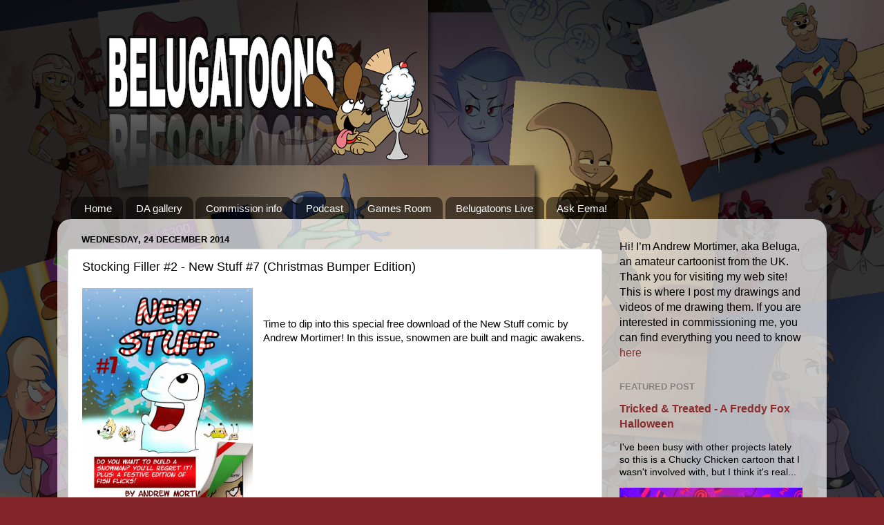

--- FILE ---
content_type: text/html; charset=UTF-8
request_url: https://www.belugatoons.com/2014/12/stocking-filler-2-new-stuff-7-christmas.html
body_size: 27727
content:
<!DOCTYPE html>
<html class='v2' dir='ltr' lang='en-GB' xmlns='http://www.w3.org/1999/xhtml' xmlns:b='http://www.google.com/2005/gml/b' xmlns:data='http://www.google.com/2005/gml/data' xmlns:expr='http://www.google.com/2005/gml/expr'>
<head>
<link href='https://www.blogger.com/static/v1/widgets/335934321-css_bundle_v2.css' rel='stylesheet' type='text/css'/>
<meta content='width=1100' name='viewport'/>
<meta content='text/html; charset=UTF-8' http-equiv='Content-Type'/>
<meta content='blogger' name='generator'/>
<link href='https://www.belugatoons.com/favicon.ico' rel='icon' type='image/x-icon'/>
<link href='http://www.belugatoons.com/2014/12/stocking-filler-2-new-stuff-7-christmas.html' rel='canonical'/>
<link rel="alternate" type="application/atom+xml" title=" Beluga Draws Stuff! - Atom" href="https://www.belugatoons.com/feeds/posts/default" />
<link rel="alternate" type="application/rss+xml" title=" Beluga Draws Stuff! - RSS" href="https://www.belugatoons.com/feeds/posts/default?alt=rss" />
<link rel="service.post" type="application/atom+xml" title=" Beluga Draws Stuff! - Atom" href="https://www.blogger.com/feeds/4163529162817231516/posts/default" />

<link rel="alternate" type="application/atom+xml" title=" Beluga Draws Stuff! - Atom" href="https://www.belugatoons.com/feeds/437456684311992777/comments/default" />
<!--Can't find substitution for tag [blog.ieCssRetrofitLinks]-->
<link href='https://blogger.googleusercontent.com/img/b/R29vZ2xl/AVvXsEiDFga3eftSK0aKBer7PyIEY8WrEKlM0YO_NE4leJvLzyd75C2Kz3wcgE5zP0nfTcQe6eMeQfzd6LqY6KxYbPcJK0hRZ8BdwpRrz0hyphenhyphenTjAmYn3U8PnS5_DoBmph6opXg_FMlmwJsJW222c/s1600/NS7-Front+Cover.jpg' rel='image_src'/>
<meta content='http://www.belugatoons.com/2014/12/stocking-filler-2-new-stuff-7-christmas.html' property='og:url'/>
<meta content='Stocking Filler #2 - New Stuff #7 (Christmas Bumper Edition)' property='og:title'/>
<meta content='    Time to dip into this special free download of the New Stuff comic by Andrew Mortimer! In this issue, snowmen are built and magic awaken...' property='og:description'/>
<meta content='https://blogger.googleusercontent.com/img/b/R29vZ2xl/AVvXsEiDFga3eftSK0aKBer7PyIEY8WrEKlM0YO_NE4leJvLzyd75C2Kz3wcgE5zP0nfTcQe6eMeQfzd6LqY6KxYbPcJK0hRZ8BdwpRrz0hyphenhyphenTjAmYn3U8PnS5_DoBmph6opXg_FMlmwJsJW222c/w1200-h630-p-k-no-nu/NS7-Front+Cover.jpg' property='og:image'/>
<title> Beluga Draws Stuff!: Stocking Filler #2 - New Stuff #7 (Christmas Bumper Edition)</title>
<style id='page-skin-1' type='text/css'><!--
/*-----------------------------------------------
Blogger Template Style
Name:     Picture Window
Designer: Blogger
URL:      www.blogger.com
----------------------------------------------- */
/* Variable definitions
====================
<Variable name="keycolor" description="Main Color" type="color" default="#1a222a"/>
<Variable name="body.background" description="Body Background" type="background"
color="#83242a" default="#111111 url(//themes.googleusercontent.com/image?id=1OACCYOE0-eoTRTfsBuX1NMN9nz599ufI1Jh0CggPFA_sK80AGkIr8pLtYRpNUKPmwtEa) repeat-x fixed top center"/>
<Group description="Page Text" selector="body">
<Variable name="body.font" description="Font" type="font"
default="normal normal 15px Arial, Tahoma, Helvetica, FreeSans, sans-serif"/>
<Variable name="body.text.color" description="Text Color" type="color" default="#333333"/>
</Group>
<Group description="Backgrounds" selector=".body-fauxcolumns-outer">
<Variable name="body.background.color" description="Outer Background" type="color" default="#296695"/>
<Variable name="header.background.color" description="Header Background" type="color" default="transparent"/>
<Variable name="post.background.color" description="Post Background" type="color" default="#ffffff"/>
</Group>
<Group description="Links" selector=".main-outer">
<Variable name="link.color" description="Link Color" type="color" default="#336699"/>
<Variable name="link.visited.color" description="Visited Color" type="color" default="#6699cc"/>
<Variable name="link.hover.color" description="Hover Color" type="color" default="#33aaff"/>
</Group>
<Group description="Blog Title" selector=".header h1">
<Variable name="header.font" description="Title Font" type="font"
default="normal normal 36px Arial, Tahoma, Helvetica, FreeSans, sans-serif"/>
<Variable name="header.text.color" description="Text Color" type="color" default="#ffffff" />
</Group>
<Group description="Tabs Text" selector=".tabs-inner .widget li a">
<Variable name="tabs.font" description="Font" type="font"
default="normal normal 15px Arial, Tahoma, Helvetica, FreeSans, sans-serif"/>
<Variable name="tabs.text.color" description="Text Color" type="color" default="#ffffff"/>
<Variable name="tabs.selected.text.color" description="Selected Color" type="color" default="#8a2e2e"/>
</Group>
<Group description="Tabs Background" selector=".tabs-outer .PageList">
<Variable name="tabs.background.color" description="Background Color" type="color" default="transparent"/>
<Variable name="tabs.selected.background.color" description="Selected Color" type="color" default="transparent"/>
<Variable name="tabs.separator.color" description="Separator Color" type="color" default="transparent"/>
</Group>
<Group description="Post Title" selector="h3.post-title, .comments h4">
<Variable name="post.title.font" description="Title Font" type="font"
default="normal normal 18px Arial, Tahoma, Helvetica, FreeSans, sans-serif"/>
</Group>
<Group description="Date Header" selector=".date-header">
<Variable name="date.header.color" description="Text Color" type="color" default="#000000"/>
</Group>
<Group description="Post" selector=".post">
<Variable name="post.footer.text.color" description="Footer Text Color" type="color" default="#999999"/>
<Variable name="post.border.color" description="Border Color" type="color" default="#dddddd"/>
</Group>
<Group description="Gadgets" selector="h2">
<Variable name="widget.title.font" description="Title Font" type="font"
default="bold normal 13px Arial, Tahoma, Helvetica, FreeSans, sans-serif"/>
<Variable name="widget.title.text.color" description="Title Color" type="color" default="#888888"/>
</Group>
<Group description="Footer" selector=".footer-outer">
<Variable name="footer.text.color" description="Text Color" type="color" default="#cccccc"/>
<Variable name="footer.widget.title.text.color" description="Gadget Title Color" type="color" default="#aaaaaa"/>
</Group>
<Group description="Footer Links" selector=".footer-outer">
<Variable name="footer.link.color" description="Link Color" type="color" default="#99ccee"/>
<Variable name="footer.link.visited.color" description="Visited Color" type="color" default="#77aaee"/>
<Variable name="footer.link.hover.color" description="Hover Color" type="color" default="#33aaff"/>
</Group>
<Variable name="content.margin" description="Content Margin Top" type="length" default="20px" min="0" max="100px"/>
<Variable name="content.padding" description="Content Padding" type="length" default="0" min="0" max="100px"/>
<Variable name="content.background" description="Content Background" type="background"
default="transparent none repeat scroll top left"/>
<Variable name="content.border.radius" description="Content Border Radius" type="length" default="0" min="0" max="100px"/>
<Variable name="content.shadow.spread" description="Content Shadow Spread" type="length" default="0" min="0" max="100px"/>
<Variable name="header.padding" description="Header Padding" type="length" default="0" min="0" max="100px"/>
<Variable name="header.background.gradient" description="Header Gradient" type="url"
default="none"/>
<Variable name="header.border.radius" description="Header Border Radius" type="length" default="0" min="0" max="100px"/>
<Variable name="main.border.radius.top" description="Main Border Radius" type="length" default="20px" min="0" max="100px"/>
<Variable name="footer.border.radius.top" description="Footer Border Radius Top" type="length" default="0" min="0" max="100px"/>
<Variable name="footer.border.radius.bottom" description="Footer Border Radius Bottom" type="length" default="20px" min="0" max="100px"/>
<Variable name="region.shadow.spread" description="Main and Footer Shadow Spread" type="length" default="3px" min="0" max="100px"/>
<Variable name="region.shadow.offset" description="Main and Footer Shadow Offset" type="length" default="1px" min="-50px" max="50px"/>
<Variable name="tabs.background.gradient" description="Tab Background Gradient" type="url" default="none"/>
<Variable name="tab.selected.background.gradient" description="Selected Tab Background" type="url"
default="url(https://resources.blogblog.com/blogblog/data/1kt/transparent/white80.png)"/>
<Variable name="tab.background" description="Tab Background" type="background"
default="transparent url(https://resources.blogblog.com/blogblog/data/1kt/transparent/black50.png) repeat scroll top left"/>
<Variable name="tab.border.radius" description="Tab Border Radius" type="length" default="10px" min="0" max="100px"/>
<Variable name="tab.first.border.radius" description="First Tab Border Radius" type="length" default="10px" min="0" max="100px"/>
<Variable name="tabs.border.radius" description="Tabs Border Radius" type="length" default="0" min="0" max="100px"/>
<Variable name="tabs.spacing" description="Tab Spacing" type="length" default=".25em" min="0" max="10em"/>
<Variable name="tabs.margin.bottom" description="Tab Margin Bottom" type="length" default="0" min="0" max="100px"/>
<Variable name="tabs.margin.sides" description="Tab Margin Sides" type="length" default="20px" min="0" max="100px"/>
<Variable name="main.background" description="Main Background" type="background"
default="transparent url(https://resources.blogblog.com/blogblog/data/1kt/transparent/white80.png) repeat scroll top left"/>
<Variable name="main.padding.sides" description="Main Padding Sides" type="length" default="20px" min="0" max="100px"/>
<Variable name="footer.background" description="Footer Background" type="background"
default="transparent url(https://resources.blogblog.com/blogblog/data/1kt/transparent/black50.png) repeat scroll top left"/>
<Variable name="post.margin.sides" description="Post Margin Sides" type="length" default="-20px" min="-50px" max="50px"/>
<Variable name="post.border.radius" description="Post Border Radius" type="length" default="5px" min="0" max="100px"/>
<Variable name="widget.title.text.transform" description="Widget Title Text Transform" type="string" default="uppercase"/>
<Variable name="mobile.background.overlay" description="Mobile Background Overlay" type="string"
default="transparent none repeat scroll top left"/>
<Variable name="startSide" description="Side where text starts in blog language" type="automatic" default="left"/>
<Variable name="endSide" description="Side where text ends in blog language" type="automatic" default="right"/>
*/
/* Content
----------------------------------------------- */
body {
font: normal normal 15px Arial, Tahoma, Helvetica, FreeSans, sans-serif;
color: #000000;
background: #83242a url(//2.bp.blogspot.com/-imbEkGrCFbM/YdnFmookAMI/AAAAAAAAoxc/vvaJxskmPOUPHrBkND9vLoj1lSioVlS9gCK4BGAYYCw/s100/Beluga%2Bwebsite%2BBackground%2B1.png) repeat scroll top left;
background-size: cover;
}
html body .region-inner {
min-width: 0;
max-width: 100%;
width: auto;
}
.content-outer {
font-size: 90%;
}
a:link {
text-decoration:none;
color: #8a2e2e;
}
a:visited {
text-decoration:none;
color: #ca6060;
}
a:hover {
text-decoration:underline;
color: #ff2b3d;
}
.content-outer {
background: transparent none repeat scroll top left;
-moz-border-radius: 0;
-webkit-border-radius: 0;
-goog-ms-border-radius: 0;
border-radius: 0;
-moz-box-shadow: 0 0 0 rgba(0, 0, 0, .15);
-webkit-box-shadow: 0 0 0 rgba(0, 0, 0, .15);
-goog-ms-box-shadow: 0 0 0 rgba(0, 0, 0, .15);
box-shadow: 0 0 0 rgba(0, 0, 0, .15);
margin: 20px auto;
}
.content-inner {
padding: 0;
}
/* Header
----------------------------------------------- */
.header-outer {
background: rgba(0,0,0,0) none repeat-x scroll top left;
_background-image: none;
color: #ffffff;
-moz-border-radius: 0;
-webkit-border-radius: 0;
-goog-ms-border-radius: 0;
border-radius: 0;
}
.Header img, .Header #header-inner {
-moz-border-radius: 0;
-webkit-border-radius: 0;
-goog-ms-border-radius: 0;
border-radius: 0;
}
.header-inner .Header .titlewrapper,
.header-inner .Header .descriptionwrapper {
padding-left: 0;
padding-right: 0;
}
.Header h1 {
font: normal normal 36px Arial, Tahoma, Helvetica, FreeSans, sans-serif;
text-shadow: 1px 1px 3px rgba(0, 0, 0, 0.3);
}
.Header h1 a {
color: #ffffff;
}
.Header .description {
font-size: 130%;
}
/* Tabs
----------------------------------------------- */
.tabs-inner {
margin: .5em 20px 0;
padding: 0;
}
.tabs-inner .section {
margin: 0;
}
.tabs-inner .widget ul {
padding: 0;
background: rgba(0,0,0,0) none repeat scroll bottom;
-moz-border-radius: 0;
-webkit-border-radius: 0;
-goog-ms-border-radius: 0;
border-radius: 0;
}
.tabs-inner .widget li {
border: none;
}
.tabs-inner .widget li a {
display: inline-block;
padding: .5em 1em;
margin-right: .25em;
color: #ffffff;
font: normal normal 15px Arial, Tahoma, Helvetica, FreeSans, sans-serif;
-moz-border-radius: 10px 10px 0 0;
-webkit-border-top-left-radius: 10px;
-webkit-border-top-right-radius: 10px;
-goog-ms-border-radius: 10px 10px 0 0;
border-radius: 10px 10px 0 0;
background: transparent url(https://resources.blogblog.com/blogblog/data/1kt/transparent/black50.png) repeat scroll top left;
border-right: 1px solid rgba(0,0,0,0);
}
.tabs-inner .widget li:first-child a {
padding-left: 1.25em;
-moz-border-radius-topleft: 10px;
-moz-border-radius-bottomleft: 0;
-webkit-border-top-left-radius: 10px;
-webkit-border-bottom-left-radius: 0;
-goog-ms-border-top-left-radius: 10px;
-goog-ms-border-bottom-left-radius: 0;
border-top-left-radius: 10px;
border-bottom-left-radius: 0;
}
.tabs-inner .widget li.selected a,
.tabs-inner .widget li a:hover {
position: relative;
z-index: 1;
background: rgba(0,0,0,0) url(https://resources.blogblog.com/blogblog/data/1kt/transparent/white80.png) repeat scroll bottom;
color: #8a2e2e;
-moz-box-shadow: 0 0 3px rgba(0, 0, 0, .15);
-webkit-box-shadow: 0 0 3px rgba(0, 0, 0, .15);
-goog-ms-box-shadow: 0 0 3px rgba(0, 0, 0, .15);
box-shadow: 0 0 3px rgba(0, 0, 0, .15);
}
/* Headings
----------------------------------------------- */
h2 {
font: bold normal 13px Arial, Tahoma, Helvetica, FreeSans, sans-serif;
text-transform: uppercase;
color: #838383;
margin: .5em 0;
}
/* Main
----------------------------------------------- */
.main-outer {
background: transparent url(https://resources.blogblog.com/blogblog/data/1kt/transparent/white80.png) repeat scroll top left;
-moz-border-radius: 20px 20px 0 0;
-webkit-border-top-left-radius: 20px;
-webkit-border-top-right-radius: 20px;
-webkit-border-bottom-left-radius: 0;
-webkit-border-bottom-right-radius: 0;
-goog-ms-border-radius: 20px 20px 0 0;
border-radius: 20px 20px 0 0;
-moz-box-shadow: 0 1px 3px rgba(0, 0, 0, .15);
-webkit-box-shadow: 0 1px 3px rgba(0, 0, 0, .15);
-goog-ms-box-shadow: 0 1px 3px rgba(0, 0, 0, .15);
box-shadow: 0 1px 3px rgba(0, 0, 0, .15);
}
.main-inner {
padding: 15px 20px 20px;
}
.main-inner .column-center-inner {
padding: 0 0;
}
.main-inner .column-left-inner {
padding-left: 0;
}
.main-inner .column-right-inner {
padding-right: 0;
}
/* Posts
----------------------------------------------- */
h3.post-title {
margin: 0;
font: normal normal 18px Arial, Tahoma, Helvetica, FreeSans, sans-serif;
}
.comments h4 {
margin: 1em 0 0;
font: normal normal 18px Arial, Tahoma, Helvetica, FreeSans, sans-serif;
}
.date-header span {
color: #000000;
}
.post-outer {
background-color: #ffffff;
border: solid 1px #dbdbdb;
-moz-border-radius: 5px;
-webkit-border-radius: 5px;
border-radius: 5px;
-goog-ms-border-radius: 5px;
padding: 15px 20px;
margin: 0 -20px 20px;
}
.post-body {
line-height: 1.4;
font-size: 110%;
position: relative;
}
.post-header {
margin: 0 0 1.5em;
color: #959595;
line-height: 1.6;
}
.post-footer {
margin: .5em 0 0;
color: #959595;
line-height: 1.6;
}
#blog-pager {
font-size: 140%
}
#comments .comment-author {
padding-top: 1.5em;
border-top: dashed 1px #ccc;
border-top: dashed 1px rgba(128, 128, 128, .5);
background-position: 0 1.5em;
}
#comments .comment-author:first-child {
padding-top: 0;
border-top: none;
}
.avatar-image-container {
margin: .2em 0 0;
}
/* Comments
----------------------------------------------- */
.comments .comments-content .icon.blog-author {
background-repeat: no-repeat;
background-image: url([data-uri]);
}
.comments .comments-content .loadmore a {
border-top: 1px solid #ff2b3d;
border-bottom: 1px solid #ff2b3d;
}
.comments .continue {
border-top: 2px solid #ff2b3d;
}
/* Widgets
----------------------------------------------- */
.widget ul, .widget #ArchiveList ul.flat {
padding: 0;
list-style: none;
}
.widget ul li, .widget #ArchiveList ul.flat li {
border-top: dashed 1px #ccc;
border-top: dashed 1px rgba(128, 128, 128, .5);
}
.widget ul li:first-child, .widget #ArchiveList ul.flat li:first-child {
border-top: none;
}
.widget .post-body ul {
list-style: disc;
}
.widget .post-body ul li {
border: none;
}
/* Footer
----------------------------------------------- */
.footer-outer {
color:#cacaca;
background: transparent url(https://resources.blogblog.com/blogblog/data/1kt/transparent/black50.png) repeat scroll top left;
-moz-border-radius: 0 0 20px 20px;
-webkit-border-top-left-radius: 0;
-webkit-border-top-right-radius: 0;
-webkit-border-bottom-left-radius: 20px;
-webkit-border-bottom-right-radius: 20px;
-goog-ms-border-radius: 0 0 20px 20px;
border-radius: 0 0 20px 20px;
-moz-box-shadow: 0 1px 3px rgba(0, 0, 0, .15);
-webkit-box-shadow: 0 1px 3px rgba(0, 0, 0, .15);
-goog-ms-box-shadow: 0 1px 3px rgba(0, 0, 0, .15);
box-shadow: 0 1px 3px rgba(0, 0, 0, .15);
}
.footer-inner {
padding: 10px 20px 20px;
}
.footer-outer a {
color: #ed959e;
}
.footer-outer a:visited {
color: #ed7b72;
}
.footer-outer a:hover {
color: #ff2b3d;
}
.footer-outer .widget h2 {
color: #a7a7a7;
}
/* Mobile
----------------------------------------------- */
html body.mobile {
height: auto;
}
html body.mobile {
min-height: 480px;
background-size: 100% auto;
}
.mobile .body-fauxcolumn-outer {
background: transparent none repeat scroll top left;
}
html .mobile .mobile-date-outer, html .mobile .blog-pager {
border-bottom: none;
background: transparent url(https://resources.blogblog.com/blogblog/data/1kt/transparent/white80.png) repeat scroll top left;
margin-bottom: 10px;
}
.mobile .date-outer {
background: transparent url(https://resources.blogblog.com/blogblog/data/1kt/transparent/white80.png) repeat scroll top left;
}
.mobile .header-outer, .mobile .main-outer,
.mobile .post-outer, .mobile .footer-outer {
-moz-border-radius: 0;
-webkit-border-radius: 0;
-goog-ms-border-radius: 0;
border-radius: 0;
}
.mobile .content-outer,
.mobile .main-outer,
.mobile .post-outer {
background: inherit;
border: none;
}
.mobile .content-outer {
font-size: 100%;
}
.mobile-link-button {
background-color: #8a2e2e;
}
.mobile-link-button a:link, .mobile-link-button a:visited {
color: #ffffff;
}
.mobile-index-contents {
color: #000000;
}
.mobile .tabs-inner .PageList .widget-content {
background: rgba(0,0,0,0) url(https://resources.blogblog.com/blogblog/data/1kt/transparent/white80.png) repeat scroll bottom;
color: #8a2e2e;
}
.mobile .tabs-inner .PageList .widget-content .pagelist-arrow {
border-left: 1px solid rgba(0,0,0,0);
}

--></style>
<style id='template-skin-1' type='text/css'><!--
body {
min-width: 1114px;
}
.content-outer, .content-fauxcolumn-outer, .region-inner {
min-width: 1114px;
max-width: 1114px;
_width: 1114px;
}
.main-inner .columns {
padding-left: 0;
padding-right: 310px;
}
.main-inner .fauxcolumn-center-outer {
left: 0;
right: 310px;
/* IE6 does not respect left and right together */
_width: expression(this.parentNode.offsetWidth -
parseInt("0") -
parseInt("310px") + 'px');
}
.main-inner .fauxcolumn-left-outer {
width: 0;
}
.main-inner .fauxcolumn-right-outer {
width: 310px;
}
.main-inner .column-left-outer {
width: 0;
right: 100%;
margin-left: -0;
}
.main-inner .column-right-outer {
width: 310px;
margin-right: -310px;
}
#layout {
min-width: 0;
}
#layout .content-outer {
min-width: 0;
width: 800px;
}
#layout .region-inner {
min-width: 0;
width: auto;
}
body#layout div.add_widget {
padding: 8px;
}
body#layout div.add_widget a {
margin-left: 32px;
}
--></style>
<style>
    body {background-image:url(\/\/2.bp.blogspot.com\/-imbEkGrCFbM\/YdnFmookAMI\/AAAAAAAAoxc\/vvaJxskmPOUPHrBkND9vLoj1lSioVlS9gCK4BGAYYCw\/s100\/Beluga%2Bwebsite%2BBackground%2B1.png);}
    
@media (max-width: 200px) { body {background-image:url(\/\/2.bp.blogspot.com\/-imbEkGrCFbM\/YdnFmookAMI\/AAAAAAAAoxc\/vvaJxskmPOUPHrBkND9vLoj1lSioVlS9gCK4BGAYYCw\/w200\/Beluga%2Bwebsite%2BBackground%2B1.png);}}
@media (max-width: 400px) and (min-width: 201px) { body {background-image:url(\/\/2.bp.blogspot.com\/-imbEkGrCFbM\/YdnFmookAMI\/AAAAAAAAoxc\/vvaJxskmPOUPHrBkND9vLoj1lSioVlS9gCK4BGAYYCw\/w400\/Beluga%2Bwebsite%2BBackground%2B1.png);}}
@media (max-width: 800px) and (min-width: 401px) { body {background-image:url(\/\/2.bp.blogspot.com\/-imbEkGrCFbM\/YdnFmookAMI\/AAAAAAAAoxc\/vvaJxskmPOUPHrBkND9vLoj1lSioVlS9gCK4BGAYYCw\/w800\/Beluga%2Bwebsite%2BBackground%2B1.png);}}
@media (max-width: 1200px) and (min-width: 801px) { body {background-image:url(\/\/2.bp.blogspot.com\/-imbEkGrCFbM\/YdnFmookAMI\/AAAAAAAAoxc\/vvaJxskmPOUPHrBkND9vLoj1lSioVlS9gCK4BGAYYCw\/w1200\/Beluga%2Bwebsite%2BBackground%2B1.png);}}
/* Last tag covers anything over one higher than the previous max-size cap. */
@media (min-width: 1201px) { body {background-image:url(\/\/2.bp.blogspot.com\/-imbEkGrCFbM\/YdnFmookAMI\/AAAAAAAAoxc\/vvaJxskmPOUPHrBkND9vLoj1lSioVlS9gCK4BGAYYCw\/w1600\/Beluga%2Bwebsite%2BBackground%2B1.png);}}
  </style>
<link href='https://www.blogger.com/dyn-css/authorization.css?targetBlogID=4163529162817231516&amp;zx=5f1c032b-f90d-4cb8-bab1-d2bbeb5b029a' media='none' onload='if(media!=&#39;all&#39;)media=&#39;all&#39;' rel='stylesheet'/><noscript><link href='https://www.blogger.com/dyn-css/authorization.css?targetBlogID=4163529162817231516&amp;zx=5f1c032b-f90d-4cb8-bab1-d2bbeb5b029a' rel='stylesheet'/></noscript>
<meta name='google-adsense-platform-account' content='ca-host-pub-1556223355139109'/>
<meta name='google-adsense-platform-domain' content='blogspot.com'/>

</head>
<body class='loading'>
<div class='navbar no-items section' id='navbar' name='Navbar'>
</div>
<div class='body-fauxcolumns'>
<div class='fauxcolumn-outer body-fauxcolumn-outer'>
<div class='cap-top'>
<div class='cap-left'></div>
<div class='cap-right'></div>
</div>
<div class='fauxborder-left'>
<div class='fauxborder-right'></div>
<div class='fauxcolumn-inner'>
</div>
</div>
<div class='cap-bottom'>
<div class='cap-left'></div>
<div class='cap-right'></div>
</div>
</div>
</div>
<div class='content'>
<div class='content-fauxcolumns'>
<div class='fauxcolumn-outer content-fauxcolumn-outer'>
<div class='cap-top'>
<div class='cap-left'></div>
<div class='cap-right'></div>
</div>
<div class='fauxborder-left'>
<div class='fauxborder-right'></div>
<div class='fauxcolumn-inner'>
</div>
</div>
<div class='cap-bottom'>
<div class='cap-left'></div>
<div class='cap-right'></div>
</div>
</div>
</div>
<div class='content-outer'>
<div class='content-cap-top cap-top'>
<div class='cap-left'></div>
<div class='cap-right'></div>
</div>
<div class='fauxborder-left content-fauxborder-left'>
<div class='fauxborder-right content-fauxborder-right'></div>
<div class='content-inner'>
<header>
<div class='header-outer'>
<div class='header-cap-top cap-top'>
<div class='cap-left'></div>
<div class='cap-right'></div>
</div>
<div class='fauxborder-left header-fauxborder-left'>
<div class='fauxborder-right header-fauxborder-right'></div>
<div class='region-inner header-inner'>
<div class='header section' id='header' name='Header'><div class='widget HTML' data-version='1' id='HTML1'>
<div class='widget-content'>
<script language="JavaScript">
<!--

/*
Random Image Script- By JavaScript Kit (http://www.javascriptkit.com) 
Over 400+ free JavaScripts here!
Keep this notice intact please
*/

function random_imglink(){
var myimages=new Array()
//specify random images below. You can have as many as you wish

myimages[1]="https://blogger.googleusercontent.com/img/b/R29vZ2xl/AVvXsEil8DczUyALogF7ShTr49SAS6sX_xAMYBRQaN67-hGymNudqKJwScF23nQUK1vsy52edcLJtNkQPoYMvdyVJc83qHfcjaBBEW5VpwEwL1TaKjR9ohQBUHDI6ETksKdtX7G7QfdzhQGFEuL9/s1600/Beluga+Banner+1.png"

myimages[2]="https://blogger.googleusercontent.com/img/b/R29vZ2xl/AVvXsEj0eBVXOWXJ-tZc9AqbKeNTLg9U7_kGj4e7vsPPGk7tGAY-oCfwevTtw4IyprnhVOXSqWLd64-vXAe1vTCRKauoVKaYR4Ct-2Oa9Itr5iHa9SlUnNtp-NPNs8bKTHTIVzGWQNUEWuYIYgwD/s1600/Beluga+Banner+2.png"

myimages[3]="https://blogger.googleusercontent.com/img/b/R29vZ2xl/AVvXsEh5dWcmDjx-klc5VGBs-eixpCV2KeuKrNjWNdzktlIkVFhe4DpmuqhVZofFagLGEy27DnMuTZ3WAWU98PTBAp9tiUrF7mIEOfVD3TZrDbAjGX098ONpuXFPOOzc-yNNA_R96sHeK96soghg/s1600/Beluga+Banner+3.png"

myimages[4]="https://blogger.googleusercontent.com/img/b/R29vZ2xl/AVvXsEjCwMnKrr31fHBwjB4T_-tV3zZteJVZ71wv19ZDSzkSYnxwC-qCnhDRuA-ZotVGzkJFwIoqcfrzVapj8M-e_5B1dHVbLvmgAKS44rTpHb6BmBu0tXCofb3bsiyP4WwXo2aU7JjODhK2X2qr/s1600/Beluga+Banner+4.png"

myimages[5]="https://blogger.googleusercontent.com/img/b/R29vZ2xl/AVvXsEjf7OIzzdc_7ODTPdkyeOmPWyQA5y83-IZY7vetQkcgLYIxgW7eeZaZCNPPVsSirgJx44x__pe0X1G-6Xh84_woUaJHy6cyTkoHXjqXX5589MFL9tsevWg8vQkxCLdEcw2chEo8gWjzLyk/s1600/Beluga+Banner+5.png"

myimages[6]="https://blogger.googleusercontent.com/img/b/R29vZ2xl/AVvXsEhct_iq8PbGjWXwVflZO664K3IOt7PkOuPkRZHrtMTfGbAUw2Uj1hJzLmvXtfzJuZZDW8QCiaxBAgo3H4G9l-oG7_Fvz9jRwT3lDzmBfAYPYgkpfq6S1kxTARaZE9-9g97NJEU3qfEoFeo/s1600/Beluga+Banner+6.png"

myimages[7]="https://blogger.googleusercontent.com/img/b/R29vZ2xl/AVvXsEj6l8JOyKKhMOp_mkHSxKgL8nSRoJ4yWKhhAV4K29ngO4v2w3f_c4axibTS0-SJf8zZ3hyZTDpi1o6Z-zv2MVAyVI8kK0GW6O5sMxRyHi_c8gMJYoofmrex2JauzC7RC-ujducrwoMgjqY/s1600/Beluga+Banner+7.png"

myimages[8]="https://blogger.googleusercontent.com/img/b/R29vZ2xl/AVvXsEioDzcBZGA5aOuNQP19o0EGYgLFmikP3mpGecjlV8Epnwime0T4G-x0SjyG8cBXi_cPJY-Z7G_XZvlV63tpy4t8NoifVjx2c76Q9P4a3mR35UM8OtMVpTrlgAGnvGmbYy9IO6-xhDGqWPY/s1600/Beluga+Banner+8.png"

myimages[9]="https://blogger.googleusercontent.com/img/b/R29vZ2xl/AVvXsEgKaSaz0HEza1GjhNZF7czPJyxW8gt-NPiNr_3N6HjYiEkCe-1nfLBDcj1q1U97spgCMn2DJroG1BTQIlAED7xspuBL30TnlIu6V5zIXCwxP_fKotUOWgQ3nxFjXbOdHqxAIf3BKrggOHs/s1600/Beluga+Banner+9.png"

myimages[10]="https://blogger.googleusercontent.com/img/b/R29vZ2xl/AVvXsEh3ore1dkRuSJb8hspiqQgoFPhcfV7hUstGsRjJjagtKvFW2qK19tniS_-IBFsBpRLkHQkRvXPlkH8G_3A0ZdbTOVzCUs8FS7Oy6F0xURdB6Pfy8kOA8uZL8Qn0vC5SaxxWQZxb4Cyguj8/s1600/Beluga+Banner+10.png"

myimages[11]="https://blogger.googleusercontent.com/img/b/R29vZ2xl/AVvXsEjlIsrJ7-O-JWP2v1UgaJU-aYE4KOe7P7dI04oOOxKp-sZf2_gAMEgDW4Jbw1NLa0W65oekd497iD6RK-pQNebTuIJtRrgQaTcPNzW2eT4yp4vZFRWl1XaVeCFIhMbhzVv320ifeBdWEww/s1600/Beluga+Banner+11.png"

myimages[12]="https://blogger.googleusercontent.com/img/b/R29vZ2xl/AVvXsEgHW_IrC1XjjVJM_YnYcWfmpI3xkF4LFBSSieS4pQOMX96IwvSdKE17saqMlPTyvkT7eWPUWOWykGF3qajPpLAk8NtN9SA2kHZ-gWHYlqnQ3IAvJJT2RS1-WmzsCD2fOTOpD5G5AXKfb4w/s1600/Beluga+Banner+12.png"

myimages[13]="https://blogger.googleusercontent.com/img/b/R29vZ2xl/AVvXsEgNCzvCm69ej79dLDtseWrO8UW2EgDVfK5l9xjFSLBmczyTX1gsLvehg6AZog7J78JONKSINNd_g3ZZNZeaE2Nz3DPoBfmXDk23dViOtAGZHVxxhqW1us5BpxgRC6lFHM9TVvhCdiVV1MA/s1600/Beluga+Banner+13.png"

myimages[14]="https://blogger.googleusercontent.com/img/b/R29vZ2xl/AVvXsEiKoJhHptPqlmNo1_pNFLp3xDpCV8l638TnoyHQJlv9K5dYrgndzwA-9Fz5U1_32GZxoFdJO1Jqr0cSWvQnykYD7_dCcVD0ZwdvobZ-buY9Q0Xt3FfbI5gOF-WM-ggi0nMgvhq3OpQceGw/s1600/Beluga+Banner+14.png"

myimages[15]="https://blogger.googleusercontent.com/img/b/R29vZ2xl/AVvXsEi1swlq2d0YdKBvCyaul8ts3_3NjAMsF3qphsygNsJF7ZRPYPnppwigPnMc0nD6Q7Y-xQw45HbQRoNaui673C9Bubq38eZdgHuAFEvKh0oku7Axo0B0KirumI4GXKoJcNwlA0jlqaTh5Q8/s1600/Beluga+Banner+15.png"

myimages[16]="https://blogger.googleusercontent.com/img/b/R29vZ2xl/AVvXsEjPh94_elS3xsepNFVbjECvQ_uM1Cdg1K8HTuhj6cfT3n01qBICfJxkaIhIqSHAv0mXB4dflrsg9PvRYbFO-jpBtHyylVAnGA8L-P6_ymfC4NYtAqNZykzHhpA8EfydQ2z0DUhi8NytuI4/s1600/Beluga+Banner+16.png"

myimages[17]="https://blogger.googleusercontent.com/img/b/R29vZ2xl/AVvXsEhTPidbRSLspmpf4UApSi7JJI6LTCjnvfwxMTbvH-ZUymnvXRlyhF8ph5q8bAkHFcfQF_Qjm7eZ385jdn3k_Cgv0OEEy_xOM0-k7aGEhRvVR4TM0NzVOcMD2lHGR8bX77dZsJTvmSk8IZs/s1600/Beluga+Banner+17.png"

myimages[18]="https://blogger.googleusercontent.com/img/b/R29vZ2xl/AVvXsEjFxlf_ezHBRVvaKHIxcuYne4rOSJfTVrCcCO7T6BBshDbOxkaTwNTvqflusTAW0vB3J9mnnA44pH8N-ia_rXQ4u2frtX3ro_Xn9c4ixBefoE7DTJwQPTfEwy3HKndlk6E-wvuTiVqE_O8/s1600/Beluga+Banner+18.png"

myimages[19]="https://blogger.googleusercontent.com/img/b/R29vZ2xl/AVvXsEhvz3Go0GxbJdaXZEGnSpEVcVaUHPeTm27OWUZiKtJhb41DLH9HWsRHQ13_ASBSFoMitas9bAoQYlmEhBGpneHuF0WjpOc3aLmSW7saBKMQDX7k76VcXIaZ2lPNMEYTbA8NQOZY8QkQZ6c/s1600/Beluga+Banner+19.png"

myimages[20]="https://blogger.googleusercontent.com/img/b/R29vZ2xl/AVvXsEgU7f4eP3i-uCik19bWxJOwxMa0_d2rrt3MS97XA9Rd_qgP7f8Y5ZIAuqEyOqiLK09vlVpAco_id-q0FqyoiryDzj0snbBeNdtVB5FM1Ng5Zblvblv8IiDhU5zslbeFF0OE4zu_xUru_Dg/s1600/Beluga+Banner+20.png"

myimages[21]="https://blogger.googleusercontent.com/img/b/R29vZ2xl/AVvXsEjSpO38oNATUR28fYqs_-iCHvtpskmfnGdQ998yQ3N8sgx8wj0obAPy5ok4S8nM-dIyIQhGVvgA8xz54CcMKCk1gkRL5GMbftYEe4DfadVU3P1cWgSALzvEJvhRQpOy5D5wvKDH5yLHFF8/s1600/Beluga+Banner+21.png"

myimages[22]="https://blogger.googleusercontent.com/img/b/R29vZ2xl/AVvXsEjYpAf7R9Gc-M3XglMhQoYUkkilQqmjrpyw0rjclOU0Z-ElnDq18ZQJI0pU9THV0cao5oVmMUuFjsnkHsV-H2Oo5Qh7M4rZb0xTiUb12HCYN9z4PAo4VvwRUkFmJ3YLHuq8fCdYkTkJtKY/s1600/Beluga+Banner+22.png"

myimages[23]="https://blogger.googleusercontent.com/img/b/R29vZ2xl/AVvXsEjuziQASw1IDm4lMafnrJlxFxnOzGywtvYxfH8IxFcOWUIaKZTOSWOTX7hZ_3HQPuiHpzb-i1QQOe7PdVN3RuIS0dQoWAu7Z3kMvRGILBIsIqHHEhVgIoSOOdqQF8imBWxRCQM3313snP4/s1600/Beluga+Banner+23.png"

myimages[24]="https://blogger.googleusercontent.com/img/b/R29vZ2xl/AVvXsEgY6-SL1bEzZhK6vZHXp98btubWBi-iajjNDxRs5fT2ge9eKaNApSjZYw8_Au0mSKo2oWTcTJOWVOIJXhBJGyXdq_SZ-IYmZGyGurQfdRSL3occn38DnT5aG0cK02p6WwJvtrlg7_YsS8o/s1600/Beluga+Banner+24.png"

myimages[25]="https://blogger.googleusercontent.com/img/b/R29vZ2xl/AVvXsEiKC9Z9Glofrff0BM1lWDeejqO74vOnho9TXScEr0YO3juupWTHdFRXpAIa2Cu79ZhxGvCia5G3Ja6Alz210rDFjFb6wVzF9bJOJi1S7AaJCbIMolHKslRti2m8u5XXuM3u6vb70vQPjNk/s1600/Beluga+Banner+25.png"

myimages[26]="https://blogger.googleusercontent.com/img/b/R29vZ2xl/AVvXsEi5aRTJ2pBc69eT5Lb3SsqcEhYVb1zwhOsidwFEPN4TEJBNjkBRpBPjaTvOWgXm7mYLwFCRSAuvVz_7pVV4KpUdA6GaUPyVT4Vod-X6815W_hYAd1RgH6F6QVhsQCwNN7EFN4PTILgqyn4/s1600/Beluga+Logo+Matilda7.png"


myimages[27]="https://blogger.googleusercontent.com/img/b/R29vZ2xl/AVvXsEgjA9wQII-1xQOuxCOqpXNSrfq16Ik-WD0lObXposgrvSAx6XjsvGEX4_j7xpusftJ6zDV6eaq1hl9EFvKaolFoGPgqfpj68ltd3uO2ejBu_iLHXVvs2kF_PVmFa4ITa6jzdiUWKkUwIFY/s1600/Belugatoons.com+Logo+Eema.png"


myimages[28]="https://blogger.googleusercontent.com/img/b/R29vZ2xl/AVvXsEi4L7rjH-l9ar0wZDlaTCq3m8zeJjTSqzlBr24q2SdnKMIxnOwd-l5AT1jy8hsRo8teRNU5x4GpBiF1_1Bm5GVl44Y48BoFYGElSQssHXvB24v5Z3AGecb1vDg93BqbFECmSVaY67-7NKs/s1600/Belugatoons.com+Logo+Blaire+Kitty.png"

myimages[29]="https://blogger.googleusercontent.com/img/b/R29vZ2xl/AVvXsEhT5fW-cM4l7xyhdzS46-ektKpCoDpl0mYKmnWIYcZEEqB37knLaJmcR7MSCaWSbRAgaSLNotV0GWQpCEN5LQIcwGabrfsv0OnzlWKovtfUQB_XI7QnwCU0IntAY8KkN0b8Bz9rhpN3bQI/s1600/Beluga+Logo+29.png"

myimages[30]="https://blogger.googleusercontent.com/img/b/R29vZ2xl/AVvXsEiytUpJSDW0-PV7P7XhhCgcwN0VIvbOoW2pUGsqyIiw8dSqebQjOG2ltEh826bOtMx2sytcGaC7O8pShKDm_iJ8E5wJbbAivIkuDe343WzpHEgOw5i1sB2tC6l-MG__1XRagJ1IsiqPOF4/s1600/Belugatoons.com+Logo+Bell+Bell1.png"

myimages[31]="https://blogger.googleusercontent.com/img/b/R29vZ2xl/AVvXsEiyWXuUdsFETFDmUEEZlJNUi1y3g87EhuU7T9d3zwnkpXSjHInma8qrOvG_P2w-i7G9QVFNDZ1aE3LLjI6AfeTXgHgMLU_y6lu7i11HS0-gQV2_TRzwqqmX9kHvY4hb55oZgDwqQRIhENI/s1600/Belugatoons.com+Logo+Dain+1.png"

myimages[32]="https://blogger.googleusercontent.com/img/b/R29vZ2xl/AVvXsEhVkg0FeubN5niqYg9jXaZQkvK3r57Sk03-fTTjcb4WUX9pah9QIfEdlj9FWMeB9e69I_-cFV6v1PRdr7JOFCH3AX0JWBhrYSLyWb1lGTASGOTRwgkr_zX6IbYcOznM-JulHpXKiIqIOVc/s1600/Belugatoons.com+Logo+Grantha+1.png"

myimages[33]="https://blogger.googleusercontent.com/img/b/R29vZ2xl/AVvXsEgG8CqLhKUMwE6kVyfiTQ3ox1CF6O_77JonsUQ796ndv2Ni1975MAcVMUUb2KirCWcwqlX-0p1o-3ZMLWnEf9Pdo24DJXGK8YsNNDxacj4PlAlrAEzmRTAiT9O6mhr8C9SdSpXIQA8wWiw/s1600/Belugatoons.com+Logo+Hart+4.png"

myimages[34]="https://blogger.googleusercontent.com/img/b/R29vZ2xl/AVvXsEiQL_TRecxCNvv_W68WVUmDaS_1WaKLvdoVPI1VquJ5O43J8Fuhu4N99c1lXkPQyCFifjNmQUI1Ou0IgAE0uqVloEfyW6x_C6Rp0qajvvA1hxE41YGZBO68AR7D2VA4_FyB5FLuchHDXhE/s1600/Belugatoons.com+Logo+Nest+3.png"

myimages[35]="https://blogger.googleusercontent.com/img/b/R29vZ2xl/AVvXsEiSJuTSZMdItMX1n_qtdm8pVkVI58ZOBFpQibP89WxJFt6nUncKn2-bwc9QxCGgjtWdGq0Jfx1wX2s2kQ-1GRLX7NTU5YX-mdYpKwD7IrevyZMu0DA01Laq8xhBO3DoRIQnqSzVtoJKEyY/s1600/Belugatoons.com+Logo+Eve+2.png"

myimages[36]="https://blogger.googleusercontent.com/img/b/R29vZ2xl/AVvXsEgt2WZKi6G38FP8HJrp5CJjHf0nY2n7s6lmf8Ugyzld-swBmSdQTKWbe-xNCTBd5wqYSEiCLB8TShuGgz-MmEMXPdtwrO8sT_UnadWEa1mEVhAdRNgIN1kWNqoX5nGeAEOmay6yrM2mMfo/s1600/Belugatoons.com+Logo+Kiki+1.png"

myimages[37]="https://blogger.googleusercontent.com/img/b/R29vZ2xl/AVvXsEg1WnjcOYq6bF_1BnxMhuXOJgoMESs-fJAuxF95jG5BxIG_5QeBB-_i2K9JkkXhoTeweinZRzmjwTR_HccPX4qR7CT5eUr26q7oxBiWXe0U_OlniRJUSoU9a1f8VTfsHz9ImYnOPna5cLk/s1600/Belugatoons.com+Logo+Eve+3.png"

myimages[38]="https://blogger.googleusercontent.com/img/b/R29vZ2xl/AVvXsEi7gEU5kVw1GXmscSyhEu6Mh0gU-1nUpOo0SPIwlHZrmE7QjCkvZcYIQ9xIbQBOgHtRWmT7PqyVaeLbPqBKHvpwgpIL8rRxBozfTDvDwRcs6qxzRgv8SHSVzyhTJohPX8Hh_Q4mLDlht_k/s1600/Belugatoons.com+Logo+Bael+1.png"

myimages[39]="https://blogger.googleusercontent.com/img/b/R29vZ2xl/AVvXsEgiEJDG-M0Rb7dvn4Y-NvWm11jOUCZkcXzl2iB5W85f-xo5jj-ulpwrK-ZSdOQPEok7xPZ-jexvrqnZkY9lGauKBlWKVk7VRNQVOKjf8A2ExTXegjT86dFRLuk5SGY4fQ2jE5Ahi5Iq2z6qOyJA9STHqSstYNdnrpv61JyI5siAXWbPYvyl46NrBh9Z/s764/Beluga%20Banner%2039.png"

myimages[40]="https://blogger.googleusercontent.com/img/b/R29vZ2xl/AVvXsEhJsl5diK11StDfbTzjKfWUCDWX4lYIzmCfUNhaHQ46PB1k_1E4k81C5w79OOlD5fdh4qIdd8lVPNVAjxTJ2TwKc7V3r93hQOm2dlwo6cPaZcS7grQK1HVUIcoQZa4-bvbvpRKl9OKRCZDkHacp9vWpcBdgCjDR3kQdJlMkIr-Jz31C6sroZbU434ov/s764/Beluga%20Banner%2040.png"

myimages[41]="https://blogger.googleusercontent.com/img/b/R29vZ2xl/AVvXsEi7JLqXg97tKmIQOHJU8W0b1ruo00hTgPj8gxTMKgrHPt8a1aCXoVUI8ZHLpOavXGDxsshxG3_jkVzJ3Tjo0vr34LUX_uG3GeLitSnI9UpPcwvUFiq22soFkj6Dju8h5uLsX5vjmFKrSZyYzrrjoc5WMwVvsZPvaPBuZ1JQQE6enfqgCYYAdbNdxSRDT30/s764/Belugatoons.com%20Logo%20-%20Sleazy%20Pie%20Wrestler.png"


var ry=Math.floor(Math.random()*myimages.length)
if (ry==0)
ry=1
document.write('<img src="'+myimages[ry]+'" border=0>')
}
random_imglink()
//-->
</script>
</div>
<div class='clear'></div>
</div></div>
</div>
</div>
<div class='header-cap-bottom cap-bottom'>
<div class='cap-left'></div>
<div class='cap-right'></div>
</div>
</div>
</header>
<div class='tabs-outer'>
<div class='tabs-cap-top cap-top'>
<div class='cap-left'></div>
<div class='cap-right'></div>
</div>
<div class='fauxborder-left tabs-fauxborder-left'>
<div class='fauxborder-right tabs-fauxborder-right'></div>
<div class='region-inner tabs-inner'>
<div class='tabs no-items section' id='crosscol' name='Cross-column'></div>
<div class='tabs section' id='crosscol-overflow' name='Cross-Column 2'><div class='widget PageList' data-version='1' id='PageList1'>
<h2>Pages</h2>
<div class='widget-content'>
<ul>
<li>
<a href='http://www.belugatoons.com/'>Home</a>
</li>
<li>
<a href='https://belugatoons.deviantart.com/gallery/'>DA gallery</a>
</li>
<li>
<a href='https://www.belugatoons.com/p/commission-info.html'>Commission info</a>
</li>
<li>
<a href='http://www.belugatoons.com/p/podcast_17.html'>Podcast</a>
</li>
<li>
<a href='http://belugatoonsgamesroom.blogspot.co.uk'>Games Room</a>
</li>
<li>
<a href='https://www.youtube.com/user/belugatoons/videos?view=2&live_view=502&flow=list'>Belugatoons Live</a>
</li>
<li>
<a href='https://www.belugatoons.com/p/ask-eema.html'>Ask Eema!</a>
</li>
</ul>
<div class='clear'></div>
</div>
</div></div>
</div>
</div>
<div class='tabs-cap-bottom cap-bottom'>
<div class='cap-left'></div>
<div class='cap-right'></div>
</div>
</div>
<div class='main-outer'>
<div class='main-cap-top cap-top'>
<div class='cap-left'></div>
<div class='cap-right'></div>
</div>
<div class='fauxborder-left main-fauxborder-left'>
<div class='fauxborder-right main-fauxborder-right'></div>
<div class='region-inner main-inner'>
<div class='columns fauxcolumns'>
<div class='fauxcolumn-outer fauxcolumn-center-outer'>
<div class='cap-top'>
<div class='cap-left'></div>
<div class='cap-right'></div>
</div>
<div class='fauxborder-left'>
<div class='fauxborder-right'></div>
<div class='fauxcolumn-inner'>
</div>
</div>
<div class='cap-bottom'>
<div class='cap-left'></div>
<div class='cap-right'></div>
</div>
</div>
<div class='fauxcolumn-outer fauxcolumn-left-outer'>
<div class='cap-top'>
<div class='cap-left'></div>
<div class='cap-right'></div>
</div>
<div class='fauxborder-left'>
<div class='fauxborder-right'></div>
<div class='fauxcolumn-inner'>
</div>
</div>
<div class='cap-bottom'>
<div class='cap-left'></div>
<div class='cap-right'></div>
</div>
</div>
<div class='fauxcolumn-outer fauxcolumn-right-outer'>
<div class='cap-top'>
<div class='cap-left'></div>
<div class='cap-right'></div>
</div>
<div class='fauxborder-left'>
<div class='fauxborder-right'></div>
<div class='fauxcolumn-inner'>
</div>
</div>
<div class='cap-bottom'>
<div class='cap-left'></div>
<div class='cap-right'></div>
</div>
</div>
<!-- corrects IE6 width calculation -->
<div class='columns-inner'>
<div class='column-center-outer'>
<div class='column-center-inner'>
<div class='main section' id='main' name='Main'><div class='widget Blog' data-version='1' id='Blog1'>
<div class='blog-posts hfeed'>

          <div class="date-outer">
        
<h2 class='date-header'><span>Wednesday, 24 December 2014</span></h2>

          <div class="date-posts">
        
<div class='post-outer'>
<div class='post hentry uncustomized-post-template' itemprop='blogPost' itemscope='itemscope' itemtype='http://schema.org/BlogPosting'>
<meta content='https://blogger.googleusercontent.com/img/b/R29vZ2xl/AVvXsEiDFga3eftSK0aKBer7PyIEY8WrEKlM0YO_NE4leJvLzyd75C2Kz3wcgE5zP0nfTcQe6eMeQfzd6LqY6KxYbPcJK0hRZ8BdwpRrz0hyphenhyphenTjAmYn3U8PnS5_DoBmph6opXg_FMlmwJsJW222c/s1600/NS7-Front+Cover.jpg' itemprop='image_url'/>
<meta content='4163529162817231516' itemprop='blogId'/>
<meta content='437456684311992777' itemprop='postId'/>
<a name='437456684311992777'></a>
<h3 class='post-title entry-title' itemprop='name'>
Stocking Filler #2 - New Stuff #7 (Christmas Bumper Edition)
</h3>
<div class='post-header'>
<div class='post-header-line-1'></div>
</div>
<div class='post-body entry-content' id='post-body-437456684311992777' itemprop='description articleBody'>
<div class="separator" style="clear: both; text-align: center;">
<a href="https://blogger.googleusercontent.com/img/b/R29vZ2xl/AVvXsEiDFga3eftSK0aKBer7PyIEY8WrEKlM0YO_NE4leJvLzyd75C2Kz3wcgE5zP0nfTcQe6eMeQfzd6LqY6KxYbPcJK0hRZ8BdwpRrz0hyphenhyphenTjAmYn3U8PnS5_DoBmph6opXg_FMlmwJsJW222c/s1600/NS7-Front+Cover.jpg" imageanchor="1" style="clear: left; float: left; margin-bottom: 1em; margin-right: 1em;"><img border="0" height="320" src="https://blogger.googleusercontent.com/img/b/R29vZ2xl/AVvXsEiDFga3eftSK0aKBer7PyIEY8WrEKlM0YO_NE4leJvLzyd75C2Kz3wcgE5zP0nfTcQe6eMeQfzd6LqY6KxYbPcJK0hRZ8BdwpRrz0hyphenhyphenTjAmYn3U8PnS5_DoBmph6opXg_FMlmwJsJW222c/s1600-rw/NS7-Front+Cover.jpg" width="247" /></a></div>
<span style="background-color: white; color: #383131; font-family: Verdana, Arial, sans-serif; font-size: 12px; line-height: 20px;"><br /></span>
<span style="background-color: white; color: #383131; font-family: Verdana, Arial, sans-serif; font-size: 12px; line-height: 20px;"><br /></span>
Time to dip into this special free download of the New Stuff comic by Andrew Mortimer! In this issue, snowmen are built and magic awakens.

<iframe frameborder="0" height="430px" src="https://archive.org/stream/NSChristmas14/NS Christmas14?ui=embed#page/n0/mode/1up" width="480px"></iframe>
<div style='clear: both;'></div>
</div>
<div class='post-footer'>
<div class='post-footer-line post-footer-line-1'>
<span class='post-author vcard'>
By
<span class='fn' itemprop='author' itemscope='itemscope' itemtype='http://schema.org/Person'>
<meta content='https://www.blogger.com/profile/07180554075044752874' itemprop='url'/>
<a class='g-profile' href='https://www.blogger.com/profile/07180554075044752874' rel='author' title='author profile'>
<span itemprop='name'>Andrew Mortimer</span>
</a>
</span>
</span>
<span class='post-timestamp'>
</span>
<span class='post-comment-link'>
</span>
<span class='post-icons'>
<span class='item-control blog-admin pid-529098175'>
<a href='https://www.blogger.com/post-edit.g?blogID=4163529162817231516&postID=437456684311992777&from=pencil' title='Edit Post'>
<img alt='' class='icon-action' height='18' src='https://resources.blogblog.com/img/icon18_edit_allbkg.gif' width='18'/>
</a>
</span>
</span>
<div class='post-share-buttons goog-inline-block'>
<a class='goog-inline-block share-button sb-email' href='https://www.blogger.com/share-post.g?blogID=4163529162817231516&postID=437456684311992777&target=email' target='_blank' title='Email This'><span class='share-button-link-text'>Email This</span></a><a class='goog-inline-block share-button sb-blog' href='https://www.blogger.com/share-post.g?blogID=4163529162817231516&postID=437456684311992777&target=blog' onclick='window.open(this.href, "_blank", "height=270,width=475"); return false;' target='_blank' title='BlogThis!'><span class='share-button-link-text'>BlogThis!</span></a><a class='goog-inline-block share-button sb-twitter' href='https://www.blogger.com/share-post.g?blogID=4163529162817231516&postID=437456684311992777&target=twitter' target='_blank' title='Share to X'><span class='share-button-link-text'>Share to X</span></a><a class='goog-inline-block share-button sb-facebook' href='https://www.blogger.com/share-post.g?blogID=4163529162817231516&postID=437456684311992777&target=facebook' onclick='window.open(this.href, "_blank", "height=430,width=640"); return false;' target='_blank' title='Share to Facebook'><span class='share-button-link-text'>Share to Facebook</span></a><a class='goog-inline-block share-button sb-pinterest' href='https://www.blogger.com/share-post.g?blogID=4163529162817231516&postID=437456684311992777&target=pinterest' target='_blank' title='Share to Pinterest'><span class='share-button-link-text'>Share to Pinterest</span></a>
</div>
</div>
<div class='post-footer-line post-footer-line-2'>
<span class='post-labels'>
Labels:
<a href='https://www.belugatoons.com/search/label/Podcast' rel='tag'>Podcast</a>,
<a href='https://www.belugatoons.com/search/label/Stocking%20Filler' rel='tag'>Stocking Filler</a>
</span>
</div>
<div class='post-footer-line post-footer-line-3'>
<span class='post-location'>
</span>
</div>
</div>
</div>
<div class='comments' id='comments'>
<a name='comments'></a>
<h4>No comments:</h4>
<div id='Blog1_comments-block-wrapper'>
<dl class='avatar-comment-indent' id='comments-block'>
</dl>
</div>
<p class='comment-footer'>
<a href='https://www.blogger.com/comment/fullpage/post/4163529162817231516/437456684311992777' onclick=''>Post a Comment</a>
</p>
</div>
</div>

        </div></div>
      
</div>
<div class='blog-pager' id='blog-pager'>
<span id='blog-pager-newer-link'>
<a class='blog-pager-newer-link' href='https://www.belugatoons.com/2014/12/stocking-filler-3-christmas-tree.html' id='Blog1_blog-pager-newer-link' title='Newer Post'>Newer Post</a>
</span>
<span id='blog-pager-older-link'>
<a class='blog-pager-older-link' href='https://www.belugatoons.com/2014/12/stocking-filler-1-twas-night-before.html' id='Blog1_blog-pager-older-link' title='Older Post'>Older Post</a>
</span>
<a class='home-link' href='https://www.belugatoons.com/'>Home</a>
</div>
<div class='clear'></div>
<div class='post-feeds'>
<div class='feed-links'>
Subscribe to:
<a class='feed-link' href='https://www.belugatoons.com/feeds/437456684311992777/comments/default' target='_blank' type='application/atom+xml'>Post Comments (Atom)</a>
</div>
</div>
</div></div>
</div>
</div>
<div class='column-left-outer'>
<div class='column-left-inner'>
<aside>
</aside>
</div>
</div>
<div class='column-right-outer'>
<div class='column-right-inner'>
<aside>
<div class='sidebar section' id='sidebar-right-1'><div class='widget Text' data-version='1' id='Text1'>
<div class='widget-content'>
<p><span style="font-size: medium;">Hi! I&#8217;m Andrew Mortimer, aka Beluga, an amateur cartoonist from the UK. Thank you for visiting my web site! This is where I post my drawings and videos of me drawing them. If you are interested in commissioning me, you can find everything you need to know <a href="https://www.belugatoons.com/p/commission-info.html">here</a>&nbsp;</span></p>
</div>
<div class='clear'></div>
</div><div class='widget FeaturedPost' data-version='1' id='FeaturedPost1'>
<h2 class='title'>Featured post</h2>
<div class='post-summary'>
<h3><a href='https://www.belugatoons.com/2025/10/tricked-treated-freddy-fox-halloween.html'>Tricked &amp; Treated - A Freddy Fox Halloween</a></h3>
<p>
I&#39;ve been busy with other projects lately so this is a Chucky Chicken cartoon that I wasn&#39;t involved with, but I think it&#39;s real...
</p>
<img class='image' src='https://blogger.googleusercontent.com/img/b/R29vZ2xl/AVvXsEj_0_pameWtXvfzUWGLFA3o6KngBWuDKWSPy27XKGku2_tMCBpRcgumzAGG_oyQwsZdcQqzJSCHaWLGc_itY6YYiWMdLGD89DwotKLvO6aJMtGRwD-PV5yyI8uLHwZ8JnzaT5SzqgLvlw4WidOD_d2kbcb3pY_CHZ1fAN6fhDGC7pU0jFZL_i2X2JEq858/w640-h360/hq720.jpg'/>
</div>
<style type='text/css'>
    .image {
      width: 100%;
    }
  </style>
<div class='clear'></div>
</div><div class='widget HTML' data-version='1' id='HTML3'>
<h2 class='title'>Commissions</h2>
<div class='widget-content'>
<iframe src="https://docs.google.com/forms/d/e/1FAIpQLSf6iCp_LO0QIi3x9W3V5Z2GsHIOjbZRQqi148dlKl_vbWXSMw/viewform?embedded=true" width="auto" height="1035" frameborder="0" marginheight="0" marginwidth="0">Loading&#8230;</iframe>
</div>
<div class='clear'></div>
</div><div class='widget HTML' data-version='1' id='HTML7'>
<div class='widget-content'>
<div>
<!doctype html>



<link rel="stylesheet" href="https://cdnjs.cloudflare.com/ajax/libs/font-awesome/4.7.0/css/font-awesome.min.css" />
<style>
.fa {
  padding: 20px;
  font-size: 30px;
  width: 30px;
  height: 30px;
  text-align: center;
  text-decoration: none;
  margin: 5px 2px;
  border-radius: 50%;
}

.fa:hover {
  opacity: 0.7;
  padding: 20px;
  font-size: 30px;
  width: 30px;
  height: 30px;
  text-align: center;
  text-decoration: none;
  margin: 5px 2px;
  border-radius: 50%;
}

.fa-facebook {
  background: #0151c2;
  color: #ffffff;
}

.fa-twitter {
  background: #14b0f9;
  color: #ffffff;
}

.fa-google {
  background: #dd4b39;
  color: #ffffff;
}

.fa-linkedin {
  background: #007bb5;
  color: #ffffff;
}

.fa-youtube {
  background: #eb0104;
  color: #ffffff;
}

.fa-instagram {
  background: #9d00ff;
  color: #ffffff;
}

.fa-pinterest {
  background: #cb2027;
  color: #ffffff;
}

.fa-snapchat-ghost {
  background: #fffc00;
  color: #ffffff;
  text-shadow: -1px 0 black, 0 1px black, 1px 0 black, 0 -1px black;
}

.fa-skype {
  background: #00aff0;
  color: #ffffff;
}

.fa-android {
  background: #a4c639;
  color: #ffffff;
}

.fa-dribbble {
  background: #ea4c89;
  color: #ffffff;
}

.fa-vimeo {
  background: #45bbff;
  color: #ffffff;
}

.fa-tumblr {
  background: #2c4762;
  color: #ffffff;
}

.fa-vine {
  background: #00b489;
  color: #ffffff;
}

.fa-foursquare {
  background: #45bbff;
  color: #ffffff;
}

.fa-stumbleupon {
  background: #eb4924;
  color: #ffffff;
}

.fa-flickr {
  background: #f40083;
  color: #ffffff;
}

.fa-yahoo {
  background: #430297;
  color: white;
}

.fa-soundcloud {
  background: #ff5500;
  color: #ffffff;
}

.fa-reddit {
  background: #ff5700;
  color: #ffffff;
}

.fa-rss {
  background: #ff6600;
  color: #ffffff;
}
</style>



<!-- Add font awesome icons -->
<a href="https://www.facebook.com/belugatoons" class="fa fa-facebook" style="color:white;"></a>
<a href="https://bsky.app/profile/belugatoons.bsky.social" class="fa fa-twitter" style="color:white;"></a>
<a href="https://www.youtube.com/belugatoons" class="fa fa-youtube" style="color:white;"></a>
<a href="https://www.instagram.com/belugatoons" class="fa fa-instagram" style="color:white;"></a>
<a href="https://www.pinterest.co.uk/belugatoons/" class="fa fa-pinterest" style="color:white;"></a>
<a href="https://ko-fi.com/belugatoons" class="fa fa-kofi" style="color:white;"></a>
      

</!doctype>
</div>
</div>
<div class='clear'></div>
</div><div class='widget HTML' data-version='1' id='HTML6'>
<div class='widget-content'>
<script type='text/javascript' src='https://ko-fi.com/widgets/CounterWidget.js'></script><script type='text/javascript'>counterwidget.init('Q5Q6NGI3');counterwidget.draw();</script>
</div>
<div class='clear'></div>
</div><div class='widget HTML' data-version='1' id='HTML2'>
<div class='widget-content'>
<br />

<script>/* Ask Eema Link */ </script>


<a href="http://www.belugatoons.com/p/ask-eema.html"><img src="https://blogger.googleusercontent.com/img/b/R29vZ2xl/AVvXsEidbE76-uiOoibx4Jq-kSqaGb0Dykod8atm7ot32oC17fWkTi3f3P61EcF-_JPhqYRXAGP2qxpgoUTjPYmWbUPMMgFOgoeYko37tE-p1C5J_qKV4xQ0ujmxvjCpn2JAv2SqwK9WHkmYxVk/s1600/Ask+Eema+Button.png" onmouseover="this.src='https://blogger.googleusercontent.com/img/b/R29vZ2xl/AVvXsEjIBWCq45FqdYrcTojgIfjlCvDdAQ7pYWu6ulvcAsZn6iNCUzmH2A7iO2fQ_eRzatJSAo6nS6ilsiKO7O30P4evKffKzjX0Ecr53pOAdZlRDZEeZatCZmJ2kaY3sdG43coT5AGQksVYHT0/s1600/Ask+Eema+Button+highlight.png'" onmouseout="this.src='https://blogger.googleusercontent.com/img/b/R29vZ2xl/AVvXsEidbE76-uiOoibx4Jq-kSqaGb0Dykod8atm7ot32oC17fWkTi3f3P61EcF-_JPhqYRXAGP2qxpgoUTjPYmWbUPMMgFOgoeYko37tE-p1C5J_qKV4xQ0ujmxvjCpn2JAv2SqwK9WHkmYxVk/s1600/Ask+Eema+Button.png'" /></a>

<script>/* Lightyears apart Link */ </script>


<a href="http://www.belugatoons.com/search/label/Eema"><img src="https://blogger.googleusercontent.com/img/b/R29vZ2xl/AVvXsEgHaYue7uNlYrF2li_n_JRIqw7Xurk1aF0qpJbcz-qqLwNTdfYKT-jHsXwssN6UTYl1cnM6UtmKxxUC4X6mpw5YFE-UxgisGL4VC0Z2xryhE1AfDvkAVlOwDTtd7O9p9uTJX9y5eURJvr0/s1600/Lightyears+A.png" onmouseover="this.src='https://blogger.googleusercontent.com/img/b/R29vZ2xl/AVvXsEjrPWZCeQ-r61lFf7uPGtBm_yXdfmTc3SJMLrWKJqgCVjXTuxAs2F5adwA11WyxW5i-Eo8vzfKyQuh4NJL6LyO_0Hk3_OyG0RbgpOx0M1Cw38z2gaVPmhsl-vih50WBSG2LdVWkJMXi3Jo/s1600/Lightyears+B.png'" onmouseout="this.src='https://blogger.googleusercontent.com/img/b/R29vZ2xl/AVvXsEgHaYue7uNlYrF2li_n_JRIqw7Xurk1aF0qpJbcz-qqLwNTdfYKT-jHsXwssN6UTYl1cnM6UtmKxxUC4X6mpw5YFE-UxgisGL4VC0Z2xryhE1AfDvkAVlOwDTtd7O9p9uTJX9y5eURJvr0/s1600/Lightyears+A.png'" /></a>

<script>/* Femme Furtale Link */ </script>


<a href="http://www.belugatoons.com/search/label/Femme%20Furtale"><img src="https://blogger.googleusercontent.com/img/b/R29vZ2xl/AVvXsEiTvtXugIeNckKwOKRhi8XrxnhOOEJPeXX6dYPZzrVfDJshMYeqGVD2JYMS695AjRNENcoZfeECNEKEhbmj0xNjjmPtOcgbpD_IGumHRYfCNQJ_E1kLtXkfYbZTE0xBrLfRgJqPnbAbEL0/s1600/new+button1.png" onmouseover="this.src='https://blogger.googleusercontent.com/img/b/R29vZ2xl/AVvXsEh8WtNpQtqv4PhKewJ1nZYosOVuEBfU3T2LrOXd_rb0AENgGBow-H_E_k0lNDRaOOe9CzHn-Q-85OnQ7vqzBvY_ZdoHX1Ks7EHyem9FsgJlrFkj3LHUYj0BX7NSm4ohgJbV52OiE5Scr-A/s1600/new+button2.png'" onmouseout="this.src='https://blogger.googleusercontent.com/img/b/R29vZ2xl/AVvXsEiTvtXugIeNckKwOKRhi8XrxnhOOEJPeXX6dYPZzrVfDJshMYeqGVD2JYMS695AjRNENcoZfeECNEKEhbmj0xNjjmPtOcgbpD_IGumHRYfCNQJ_E1kLtXkfYbZTE0xBrLfRgJqPnbAbEL0/s1600/new+button1.png'" /></a>

<script>/* Cowsplay Link */ </script>


<a href="http://www.belugatoons.com/search/label/Cowsplay"><img src="https://blogger.googleusercontent.com/img/b/R29vZ2xl/AVvXsEg4OFz2AiDaZ6WUy2BC34hoM-5kMV-VsAfRL0CJceEYGzZbKD1qRUgoOmgFhV6ykc7bVOn1SPo-pq2uVgin_UQOz4B_q6V-sLB-9dckJP92JYKWk_GJqBcjf-ahmODJ_x3BuyOdovI2fbd6/s400/Cowsplay+Link+A.png" onmouseover="this.src='https://blogger.googleusercontent.com/img/b/R29vZ2xl/AVvXsEholOA0Ix3fGqMiRleSCXC472teFxHVrYMXbY7-wxkIqI-sCQXuRbCY9qwStE8FGHIKa8W1w0ha7TcvOmX3j2qrqToOluJxWjyvNhjtbR-FoxL-U9qi13b5uc2m0KLBa90fjiO40QeGbgQO/s400/Cowsplay+Link+B.png'" onmouseout="this.src='https://blogger.googleusercontent.com/img/b/R29vZ2xl/AVvXsEg4OFz2AiDaZ6WUy2BC34hoM-5kMV-VsAfRL0CJceEYGzZbKD1qRUgoOmgFhV6ykc7bVOn1SPo-pq2uVgin_UQOz4B_q6V-sLB-9dckJP92JYKWk_GJqBcjf-ahmODJ_x3BuyOdovI2fbd6/s400/Cowsplay+Link+A.png'" /></a>

<script>/* Beluga Weekly Link */ </script>

<a href="http://www.belugatoons.com/search/label/Beluga%20Weekly%20Comic%20Strip"><img src="https://blogger.googleusercontent.com/img/b/R29vZ2xl/AVvXsEhEXnfJnX67yQUIgAUR2OhYsgil9nZY2PzFvRmpqHDaYqGe-1lEKLMw2_prhxvQBTdzGw0NK25DsBhU-kjT06RPlIyL0aXRuFjChyphenhyphenh7hi8O95CfdgYxfNT9PghfuOtzjgI-JoLI3ONRS08B/s400/BW+Link+A.png" onmouseover="this.src='https://blogger.googleusercontent.com/img/b/R29vZ2xl/AVvXsEho7UzdKBvI5H6y8RDME8UOYnzlgJ0OwnzNG1tzL2_5EHOlxjvwXBI7vZ4I9X-J-Hi3AxaYxdaVvXj_nU8EM0l-SrNLDxrts_D2maEIOg-_m8ToZY42XQfXBRzR1T2QcEnVFZ-70yJeDA4x/s400/BW+Link+B.png'" onmouseout="this.src='https://blogger.googleusercontent.com/img/b/R29vZ2xl/AVvXsEhEXnfJnX67yQUIgAUR2OhYsgil9nZY2PzFvRmpqHDaYqGe-1lEKLMw2_prhxvQBTdzGw0NK25DsBhU-kjT06RPlIyL0aXRuFjChyphenhyphenh7hi8O95CfdgYxfNT9PghfuOtzjgI-JoLI3ONRS08B/s400/BW+Link+A.png'" /></a>

<script>/* New Stuff Link */ </script>

<a href="http://www.belugatoons.com/p/new-stuff-comic-book.html"><img src="https://blogger.googleusercontent.com/img/b/R29vZ2xl/AVvXsEhBvp0yHoJu2n9qNFwr0iIyak8pfMynxuiught8lgzg_0SR9dAdaJ4iCiK1-norBbEemurKVm7r6FImtlwHGTuQMkY_bJwk4WvhItIgYBIqzSS1bi0rGlEnepEk_dXIW4wQM-KUV1RwZ_Y0/s400/New+Stuff+Link+A.png" onmouseover="this.src='https://blogger.googleusercontent.com/img/b/R29vZ2xl/AVvXsEhDG94_jhlDqj1NpyIscyoXFw0ZCmur2YtFWcMMOYrZxiLZUDv9sWcT3LhpHIMSpRTijc9Y5q-JqWnaIZPF_yJdW7qdStXD0awBharxK9cUmDz9yJVHdXPn_URrQ0REELeWvMAKUcLxrpNw/s400/New+Stuff+Link+B.png'" onmouseout="this.src='https://blogger.googleusercontent.com/img/b/R29vZ2xl/AVvXsEhBvp0yHoJu2n9qNFwr0iIyak8pfMynxuiught8lgzg_0SR9dAdaJ4iCiK1-norBbEemurKVm7r6FImtlwHGTuQMkY_bJwk4WvhItIgYBIqzSS1bi0rGlEnepEk_dXIW4wQM-KUV1RwZ_Y0/s400/New+Stuff+Link+A.png'" /></a>

<script>/* Deviantart Link */ </script>

<a href="https://belugatoons.deviantart.com/gallery/" target="_blank"><img src="https://blogger.googleusercontent.com/img/b/R29vZ2xl/AVvXsEhT6eyFdOUkU5_Pds4Tkb3GWrTyaCpqclwk5wA0mbJTxkiX0SPW6uncAC3lrXr6NpK0rIZr8lT5niP30dDDgFeRMJAfuVIA9tTrFgLxpzAlX9MFek_lyG7v3IZl7dQmX-3PZH9cJoWCxYK4/s400/DA+Link+A.png" onmouseover="this.src='https://blogger.googleusercontent.com/img/b/R29vZ2xl/AVvXsEh2Snw5Akcn4CSmnSuHCZ0kDifLKM6PElBjU1yeHq2WYQaGXr42EHZYUpGtBT5IRp4I74MyG5U-AYTh3x0TsCJNW4paQS2ykMQCEujhN5Kiv8Lz9Q_7JMqlsy-6Ieip21cag4-PF7Yrf3Sr/s400/DA+Link+B.png'" onmouseout="this.src='https://blogger.googleusercontent.com/img/b/R29vZ2xl/AVvXsEhT6eyFdOUkU5_Pds4Tkb3GWrTyaCpqclwk5wA0mbJTxkiX0SPW6uncAC3lrXr6NpK0rIZr8lT5niP30dDDgFeRMJAfuVIA9tTrFgLxpzAlX9MFek_lyG7v3IZl7dQmX-3PZH9cJoWCxYK4/s400/DA+Link+A.png'" /></a>

<script>/* Podcast Link */ </script>

<a href="http://www.belugatoons.com/p/podcast_17.html"><img src="https://blogger.googleusercontent.com/img/b/R29vZ2xl/AVvXsEgG1pI4mM-zVF9VMe-xCE8n0JEVHnaox5qrNmUVh8wHrS0CJ7Smo1G4m7yb_NWnddDtMD8drQDrdsHoNY3-ZIo-TRkzB-c9mV84fWGQ_t6-mb4CjDS8Vg8psjtH-Vsvz58T0BFb5jMlXXcJ/s400/Podcast+Link+A.png" onmouseover="this.src='https://blogger.googleusercontent.com/img/b/R29vZ2xl/AVvXsEgvZNt-qz_I_mKHJPhJtPoKrEJZnV3wuEA2HVrLuY98w7V7q6sV6HNL7Zu7c47N9Zh1ejWn4is9kj4DMx-Zgt-bUp9FSZ-_INew8iJaTSrHnnbwPcisibJoJ_svpKTarnrFmxMn9SCh53n5/s400/Podcast+Link+B.png'" onmouseout="this.src='https://blogger.googleusercontent.com/img/b/R29vZ2xl/AVvXsEgG1pI4mM-zVF9VMe-xCE8n0JEVHnaox5qrNmUVh8wHrS0CJ7Smo1G4m7yb_NWnddDtMD8drQDrdsHoNY3-ZIo-TRkzB-c9mV84fWGQ_t6-mb4CjDS8Vg8psjtH-Vsvz58T0BFb5jMlXXcJ/s400/Podcast+Link+A.png'" /></a>

<script>/* Games Room Link */ </script>

<a href="http://belugatoonsgamesroom.blogspot.co.uk"><img src="https://blogger.googleusercontent.com/img/b/R29vZ2xl/AVvXsEjpIVw4if9nH8jmomfWSaFYgpzLRu0jfPQ9fXvu27urN7ZYgTxd3bPxogYAEIItu9YvchHcsUe7B1p7JWjh23b7U5o7AOebUE388Y7rPrg4T4faRrtYjMDK8mBemq9fkk4eXhMA1PjCRQYG/s400/Games+Room+Link+A.png" onmouseover="this.src='https://blogger.googleusercontent.com/img/b/R29vZ2xl/AVvXsEgldh6UqFTA1Wzr7V4TMTm8r9HnQNOK0AqkI1l7nJvVEndZXDego0oMJwCgGrJ0itBqq7u6J-zmcFLcYtp7zoDX-7UXxKAvnGBCftKd3c5ewjC0eXMYH8mGy65U3nt9nD5wUJbMQl1Q5LP-/s400/Games+Room+Link+B.png'" onmouseout="this.src='https://blogger.googleusercontent.com/img/b/R29vZ2xl/AVvXsEjpIVw4if9nH8jmomfWSaFYgpzLRu0jfPQ9fXvu27urN7ZYgTxd3bPxogYAEIItu9YvchHcsUe7B1p7JWjh23b7U5o7AOebUE388Y7rPrg4T4faRrtYjMDK8mBemq9fkk4eXhMA1PjCRQYG/s400/Games+Room+Link+A.png'" /></a>
</div>
<div class='clear'></div>
</div><div class='widget PopularPosts' data-version='1' id='PopularPosts1'>
<h2>Popular Posts</h2>
<div class='widget-content popular-posts'>
<ul>
<li>
<div class='item-thumbnail-only'>
<div class='item-thumbnail'>
<a href='https://www.belugatoons.com/2017/04/cowsplay-biting-pear-of-salamanca.html' target='_blank'>
<img alt='' border='0' src='https://blogger.googleusercontent.com/img/b/R29vZ2xl/AVvXsEjPhL4ovK0UM1F8wpXD1uPMhDPc6U2DZWwuIGRN0Jkuv0jql5PGFm9bhv169gpv0qVjkpn0tvrKo2x-ZcY0iLHcuiBe9oiF3N4w05ankPY3372Vs_Vi0KJ7A_zA15r8xfj8SHbC41s0vuk/w72-h72-p-k-no-nu/Cowsplay+-+Lolwut.png'/>
</a>
</div>
<div class='item-title'><a href='https://www.belugatoons.com/2017/04/cowsplay-biting-pear-of-salamanca.html'>Cowsplay - The Biting Pear of Salamanca</a></div>
</div>
<div style='clear: both;'></div>
</li>
<li>
<div class='item-thumbnail-only'>
<div class='item-thumbnail'>
<a href='https://www.belugatoons.com/2024/10/important-commission-information.html' target='_blank'>
<img alt='' border='0' src='https://blogger.googleusercontent.com/img/b/R29vZ2xl/AVvXsEgcufWrcOctO-jo0PJGahGH5SvcJzitYxPdybV29-INSUyogKrJQi8vrSafw2nF3M5N1dJYImXqpJD98rPL253ex5xeS69cSsXcX8ozFuGWgqqbE6MVnR1rwWjF1ri7KwFWI2RJGST6F673nFBmo8_Ol5OPw8qGlU6xJtAog8g12617Z2UjkJD7m3OYy4s/w72-h72-p-k-no-nu/Chelsea_Explosion_Final.png'/>
</a>
</div>
<div class='item-title'><a href='https://www.belugatoons.com/2024/10/important-commission-information.html'>Important commission information</a></div>
</div>
<div style='clear: both;'></div>
</li>
<li>
<div class='item-thumbnail-only'>
<div class='item-thumbnail'>
<a href='https://www.belugatoons.com/2024/07/new-commissions-section.html' target='_blank'>
<img alt='' border='0' src='https://blogger.googleusercontent.com/img/b/R29vZ2xl/AVvXsEjPtSWWPcui8FCxBVthDWz5P7-txT1jwRNVeQbJMwRGqG5e_PJmZPjyo6OqCiyhKls1g9sGOBuoBYTAzioM7MeCRZSiLv_DbkZZgGc9ezfiYKn63K1Rh0sVcWCkpbqUe4-VuR9Yfeqb3XG3-LwhduQdRwGT6PLD8ZutMU2mO-va4uhZ_hpexnngDD_sGBw/w72-h72-p-k-no-nu/Savvy_&_Beluga_AU.png'/>
</a>
</div>
<div class='item-title'><a href='https://www.belugatoons.com/2024/07/new-commissions-section.html'>New commissions section!</a></div>
</div>
<div style='clear: both;'></div>
</li>
</ul>
<div class='clear'></div>
</div>
</div><div class='widget BlogArchive' data-version='1' id='BlogArchive1'>
<h2>Blog Archive</h2>
<div class='widget-content'>
<div id='ArchiveList'>
<div id='BlogArchive1_ArchiveList'>
<ul class='hierarchy'>
<li class='archivedate collapsed'>
<a class='toggle' href='javascript:void(0)'>
<span class='zippy'>

        &#9658;&#160;
      
</span>
</a>
<a class='post-count-link' href='https://www.belugatoons.com/2026/'>
2026
</a>
<span class='post-count' dir='ltr'>(1)</span>
<ul class='hierarchy'>
<li class='archivedate collapsed'>
<a class='toggle' href='javascript:void(0)'>
<span class='zippy'>

        &#9658;&#160;
      
</span>
</a>
<a class='post-count-link' href='https://www.belugatoons.com/2026/01/'>
January
</a>
<span class='post-count' dir='ltr'>(1)</span>
</li>
</ul>
</li>
</ul>
<ul class='hierarchy'>
<li class='archivedate collapsed'>
<a class='toggle' href='javascript:void(0)'>
<span class='zippy'>

        &#9658;&#160;
      
</span>
</a>
<a class='post-count-link' href='https://www.belugatoons.com/2025/'>
2025
</a>
<span class='post-count' dir='ltr'>(86)</span>
<ul class='hierarchy'>
<li class='archivedate collapsed'>
<a class='toggle' href='javascript:void(0)'>
<span class='zippy'>

        &#9658;&#160;
      
</span>
</a>
<a class='post-count-link' href='https://www.belugatoons.com/2025/12/'>
December
</a>
<span class='post-count' dir='ltr'>(1)</span>
</li>
</ul>
<ul class='hierarchy'>
<li class='archivedate collapsed'>
<a class='toggle' href='javascript:void(0)'>
<span class='zippy'>

        &#9658;&#160;
      
</span>
</a>
<a class='post-count-link' href='https://www.belugatoons.com/2025/11/'>
November
</a>
<span class='post-count' dir='ltr'>(1)</span>
</li>
</ul>
<ul class='hierarchy'>
<li class='archivedate collapsed'>
<a class='toggle' href='javascript:void(0)'>
<span class='zippy'>

        &#9658;&#160;
      
</span>
</a>
<a class='post-count-link' href='https://www.belugatoons.com/2025/10/'>
October
</a>
<span class='post-count' dir='ltr'>(2)</span>
</li>
</ul>
<ul class='hierarchy'>
<li class='archivedate collapsed'>
<a class='toggle' href='javascript:void(0)'>
<span class='zippy'>

        &#9658;&#160;
      
</span>
</a>
<a class='post-count-link' href='https://www.belugatoons.com/2025/09/'>
September
</a>
<span class='post-count' dir='ltr'>(33)</span>
</li>
</ul>
<ul class='hierarchy'>
<li class='archivedate collapsed'>
<a class='toggle' href='javascript:void(0)'>
<span class='zippy'>

        &#9658;&#160;
      
</span>
</a>
<a class='post-count-link' href='https://www.belugatoons.com/2025/08/'>
August
</a>
<span class='post-count' dir='ltr'>(6)</span>
</li>
</ul>
<ul class='hierarchy'>
<li class='archivedate collapsed'>
<a class='toggle' href='javascript:void(0)'>
<span class='zippy'>

        &#9658;&#160;
      
</span>
</a>
<a class='post-count-link' href='https://www.belugatoons.com/2025/07/'>
July
</a>
<span class='post-count' dir='ltr'>(5)</span>
</li>
</ul>
<ul class='hierarchy'>
<li class='archivedate collapsed'>
<a class='toggle' href='javascript:void(0)'>
<span class='zippy'>

        &#9658;&#160;
      
</span>
</a>
<a class='post-count-link' href='https://www.belugatoons.com/2025/06/'>
June
</a>
<span class='post-count' dir='ltr'>(31)</span>
</li>
</ul>
<ul class='hierarchy'>
<li class='archivedate collapsed'>
<a class='toggle' href='javascript:void(0)'>
<span class='zippy'>

        &#9658;&#160;
      
</span>
</a>
<a class='post-count-link' href='https://www.belugatoons.com/2025/05/'>
May
</a>
<span class='post-count' dir='ltr'>(1)</span>
</li>
</ul>
<ul class='hierarchy'>
<li class='archivedate collapsed'>
<a class='toggle' href='javascript:void(0)'>
<span class='zippy'>

        &#9658;&#160;
      
</span>
</a>
<a class='post-count-link' href='https://www.belugatoons.com/2025/04/'>
April
</a>
<span class='post-count' dir='ltr'>(1)</span>
</li>
</ul>
<ul class='hierarchy'>
<li class='archivedate collapsed'>
<a class='toggle' href='javascript:void(0)'>
<span class='zippy'>

        &#9658;&#160;
      
</span>
</a>
<a class='post-count-link' href='https://www.belugatoons.com/2025/03/'>
March
</a>
<span class='post-count' dir='ltr'>(2)</span>
</li>
</ul>
<ul class='hierarchy'>
<li class='archivedate collapsed'>
<a class='toggle' href='javascript:void(0)'>
<span class='zippy'>

        &#9658;&#160;
      
</span>
</a>
<a class='post-count-link' href='https://www.belugatoons.com/2025/02/'>
February
</a>
<span class='post-count' dir='ltr'>(1)</span>
</li>
</ul>
<ul class='hierarchy'>
<li class='archivedate collapsed'>
<a class='toggle' href='javascript:void(0)'>
<span class='zippy'>

        &#9658;&#160;
      
</span>
</a>
<a class='post-count-link' href='https://www.belugatoons.com/2025/01/'>
January
</a>
<span class='post-count' dir='ltr'>(2)</span>
</li>
</ul>
</li>
</ul>
<ul class='hierarchy'>
<li class='archivedate collapsed'>
<a class='toggle' href='javascript:void(0)'>
<span class='zippy'>

        &#9658;&#160;
      
</span>
</a>
<a class='post-count-link' href='https://www.belugatoons.com/2024/'>
2024
</a>
<span class='post-count' dir='ltr'>(34)</span>
<ul class='hierarchy'>
<li class='archivedate collapsed'>
<a class='toggle' href='javascript:void(0)'>
<span class='zippy'>

        &#9658;&#160;
      
</span>
</a>
<a class='post-count-link' href='https://www.belugatoons.com/2024/12/'>
December
</a>
<span class='post-count' dir='ltr'>(1)</span>
</li>
</ul>
<ul class='hierarchy'>
<li class='archivedate collapsed'>
<a class='toggle' href='javascript:void(0)'>
<span class='zippy'>

        &#9658;&#160;
      
</span>
</a>
<a class='post-count-link' href='https://www.belugatoons.com/2024/11/'>
November
</a>
<span class='post-count' dir='ltr'>(1)</span>
</li>
</ul>
<ul class='hierarchy'>
<li class='archivedate collapsed'>
<a class='toggle' href='javascript:void(0)'>
<span class='zippy'>

        &#9658;&#160;
      
</span>
</a>
<a class='post-count-link' href='https://www.belugatoons.com/2024/10/'>
October
</a>
<span class='post-count' dir='ltr'>(3)</span>
</li>
</ul>
<ul class='hierarchy'>
<li class='archivedate collapsed'>
<a class='toggle' href='javascript:void(0)'>
<span class='zippy'>

        &#9658;&#160;
      
</span>
</a>
<a class='post-count-link' href='https://www.belugatoons.com/2024/09/'>
September
</a>
<span class='post-count' dir='ltr'>(1)</span>
</li>
</ul>
<ul class='hierarchy'>
<li class='archivedate collapsed'>
<a class='toggle' href='javascript:void(0)'>
<span class='zippy'>

        &#9658;&#160;
      
</span>
</a>
<a class='post-count-link' href='https://www.belugatoons.com/2024/08/'>
August
</a>
<span class='post-count' dir='ltr'>(1)</span>
</li>
</ul>
<ul class='hierarchy'>
<li class='archivedate collapsed'>
<a class='toggle' href='javascript:void(0)'>
<span class='zippy'>

        &#9658;&#160;
      
</span>
</a>
<a class='post-count-link' href='https://www.belugatoons.com/2024/07/'>
July
</a>
<span class='post-count' dir='ltr'>(3)</span>
</li>
</ul>
<ul class='hierarchy'>
<li class='archivedate collapsed'>
<a class='toggle' href='javascript:void(0)'>
<span class='zippy'>

        &#9658;&#160;
      
</span>
</a>
<a class='post-count-link' href='https://www.belugatoons.com/2024/06/'>
June
</a>
<span class='post-count' dir='ltr'>(22)</span>
</li>
</ul>
<ul class='hierarchy'>
<li class='archivedate collapsed'>
<a class='toggle' href='javascript:void(0)'>
<span class='zippy'>

        &#9658;&#160;
      
</span>
</a>
<a class='post-count-link' href='https://www.belugatoons.com/2024/03/'>
March
</a>
<span class='post-count' dir='ltr'>(1)</span>
</li>
</ul>
<ul class='hierarchy'>
<li class='archivedate collapsed'>
<a class='toggle' href='javascript:void(0)'>
<span class='zippy'>

        &#9658;&#160;
      
</span>
</a>
<a class='post-count-link' href='https://www.belugatoons.com/2024/01/'>
January
</a>
<span class='post-count' dir='ltr'>(1)</span>
</li>
</ul>
</li>
</ul>
<ul class='hierarchy'>
<li class='archivedate collapsed'>
<a class='toggle' href='javascript:void(0)'>
<span class='zippy'>

        &#9658;&#160;
      
</span>
</a>
<a class='post-count-link' href='https://www.belugatoons.com/2023/'>
2023
</a>
<span class='post-count' dir='ltr'>(2)</span>
<ul class='hierarchy'>
<li class='archivedate collapsed'>
<a class='toggle' href='javascript:void(0)'>
<span class='zippy'>

        &#9658;&#160;
      
</span>
</a>
<a class='post-count-link' href='https://www.belugatoons.com/2023/04/'>
April
</a>
<span class='post-count' dir='ltr'>(2)</span>
</li>
</ul>
</li>
</ul>
<ul class='hierarchy'>
<li class='archivedate collapsed'>
<a class='toggle' href='javascript:void(0)'>
<span class='zippy'>

        &#9658;&#160;
      
</span>
</a>
<a class='post-count-link' href='https://www.belugatoons.com/2022/'>
2022
</a>
<span class='post-count' dir='ltr'>(4)</span>
<ul class='hierarchy'>
<li class='archivedate collapsed'>
<a class='toggle' href='javascript:void(0)'>
<span class='zippy'>

        &#9658;&#160;
      
</span>
</a>
<a class='post-count-link' href='https://www.belugatoons.com/2022/04/'>
April
</a>
<span class='post-count' dir='ltr'>(1)</span>
</li>
</ul>
<ul class='hierarchy'>
<li class='archivedate collapsed'>
<a class='toggle' href='javascript:void(0)'>
<span class='zippy'>

        &#9658;&#160;
      
</span>
</a>
<a class='post-count-link' href='https://www.belugatoons.com/2022/01/'>
January
</a>
<span class='post-count' dir='ltr'>(3)</span>
</li>
</ul>
</li>
</ul>
<ul class='hierarchy'>
<li class='archivedate collapsed'>
<a class='toggle' href='javascript:void(0)'>
<span class='zippy'>

        &#9658;&#160;
      
</span>
</a>
<a class='post-count-link' href='https://www.belugatoons.com/2021/'>
2021
</a>
<span class='post-count' dir='ltr'>(7)</span>
<ul class='hierarchy'>
<li class='archivedate collapsed'>
<a class='toggle' href='javascript:void(0)'>
<span class='zippy'>

        &#9658;&#160;
      
</span>
</a>
<a class='post-count-link' href='https://www.belugatoons.com/2021/11/'>
November
</a>
<span class='post-count' dir='ltr'>(1)</span>
</li>
</ul>
<ul class='hierarchy'>
<li class='archivedate collapsed'>
<a class='toggle' href='javascript:void(0)'>
<span class='zippy'>

        &#9658;&#160;
      
</span>
</a>
<a class='post-count-link' href='https://www.belugatoons.com/2021/10/'>
October
</a>
<span class='post-count' dir='ltr'>(2)</span>
</li>
</ul>
<ul class='hierarchy'>
<li class='archivedate collapsed'>
<a class='toggle' href='javascript:void(0)'>
<span class='zippy'>

        &#9658;&#160;
      
</span>
</a>
<a class='post-count-link' href='https://www.belugatoons.com/2021/07/'>
July
</a>
<span class='post-count' dir='ltr'>(1)</span>
</li>
</ul>
<ul class='hierarchy'>
<li class='archivedate collapsed'>
<a class='toggle' href='javascript:void(0)'>
<span class='zippy'>

        &#9658;&#160;
      
</span>
</a>
<a class='post-count-link' href='https://www.belugatoons.com/2021/05/'>
May
</a>
<span class='post-count' dir='ltr'>(2)</span>
</li>
</ul>
<ul class='hierarchy'>
<li class='archivedate collapsed'>
<a class='toggle' href='javascript:void(0)'>
<span class='zippy'>

        &#9658;&#160;
      
</span>
</a>
<a class='post-count-link' href='https://www.belugatoons.com/2021/04/'>
April
</a>
<span class='post-count' dir='ltr'>(1)</span>
</li>
</ul>
</li>
</ul>
<ul class='hierarchy'>
<li class='archivedate collapsed'>
<a class='toggle' href='javascript:void(0)'>
<span class='zippy'>

        &#9658;&#160;
      
</span>
</a>
<a class='post-count-link' href='https://www.belugatoons.com/2020/'>
2020
</a>
<span class='post-count' dir='ltr'>(21)</span>
<ul class='hierarchy'>
<li class='archivedate collapsed'>
<a class='toggle' href='javascript:void(0)'>
<span class='zippy'>

        &#9658;&#160;
      
</span>
</a>
<a class='post-count-link' href='https://www.belugatoons.com/2020/10/'>
October
</a>
<span class='post-count' dir='ltr'>(2)</span>
</li>
</ul>
<ul class='hierarchy'>
<li class='archivedate collapsed'>
<a class='toggle' href='javascript:void(0)'>
<span class='zippy'>

        &#9658;&#160;
      
</span>
</a>
<a class='post-count-link' href='https://www.belugatoons.com/2020/08/'>
August
</a>
<span class='post-count' dir='ltr'>(1)</span>
</li>
</ul>
<ul class='hierarchy'>
<li class='archivedate collapsed'>
<a class='toggle' href='javascript:void(0)'>
<span class='zippy'>

        &#9658;&#160;
      
</span>
</a>
<a class='post-count-link' href='https://www.belugatoons.com/2020/07/'>
July
</a>
<span class='post-count' dir='ltr'>(1)</span>
</li>
</ul>
<ul class='hierarchy'>
<li class='archivedate collapsed'>
<a class='toggle' href='javascript:void(0)'>
<span class='zippy'>

        &#9658;&#160;
      
</span>
</a>
<a class='post-count-link' href='https://www.belugatoons.com/2020/06/'>
June
</a>
<span class='post-count' dir='ltr'>(1)</span>
</li>
</ul>
<ul class='hierarchy'>
<li class='archivedate collapsed'>
<a class='toggle' href='javascript:void(0)'>
<span class='zippy'>

        &#9658;&#160;
      
</span>
</a>
<a class='post-count-link' href='https://www.belugatoons.com/2020/05/'>
May
</a>
<span class='post-count' dir='ltr'>(2)</span>
</li>
</ul>
<ul class='hierarchy'>
<li class='archivedate collapsed'>
<a class='toggle' href='javascript:void(0)'>
<span class='zippy'>

        &#9658;&#160;
      
</span>
</a>
<a class='post-count-link' href='https://www.belugatoons.com/2020/04/'>
April
</a>
<span class='post-count' dir='ltr'>(3)</span>
</li>
</ul>
<ul class='hierarchy'>
<li class='archivedate collapsed'>
<a class='toggle' href='javascript:void(0)'>
<span class='zippy'>

        &#9658;&#160;
      
</span>
</a>
<a class='post-count-link' href='https://www.belugatoons.com/2020/03/'>
March
</a>
<span class='post-count' dir='ltr'>(3)</span>
</li>
</ul>
<ul class='hierarchy'>
<li class='archivedate collapsed'>
<a class='toggle' href='javascript:void(0)'>
<span class='zippy'>

        &#9658;&#160;
      
</span>
</a>
<a class='post-count-link' href='https://www.belugatoons.com/2020/02/'>
February
</a>
<span class='post-count' dir='ltr'>(3)</span>
</li>
</ul>
<ul class='hierarchy'>
<li class='archivedate collapsed'>
<a class='toggle' href='javascript:void(0)'>
<span class='zippy'>

        &#9658;&#160;
      
</span>
</a>
<a class='post-count-link' href='https://www.belugatoons.com/2020/01/'>
January
</a>
<span class='post-count' dir='ltr'>(5)</span>
</li>
</ul>
</li>
</ul>
<ul class='hierarchy'>
<li class='archivedate collapsed'>
<a class='toggle' href='javascript:void(0)'>
<span class='zippy'>

        &#9658;&#160;
      
</span>
</a>
<a class='post-count-link' href='https://www.belugatoons.com/2019/'>
2019
</a>
<span class='post-count' dir='ltr'>(137)</span>
<ul class='hierarchy'>
<li class='archivedate collapsed'>
<a class='toggle' href='javascript:void(0)'>
<span class='zippy'>

        &#9658;&#160;
      
</span>
</a>
<a class='post-count-link' href='https://www.belugatoons.com/2019/12/'>
December
</a>
<span class='post-count' dir='ltr'>(2)</span>
</li>
</ul>
<ul class='hierarchy'>
<li class='archivedate collapsed'>
<a class='toggle' href='javascript:void(0)'>
<span class='zippy'>

        &#9658;&#160;
      
</span>
</a>
<a class='post-count-link' href='https://www.belugatoons.com/2019/11/'>
November
</a>
<span class='post-count' dir='ltr'>(5)</span>
</li>
</ul>
<ul class='hierarchy'>
<li class='archivedate collapsed'>
<a class='toggle' href='javascript:void(0)'>
<span class='zippy'>

        &#9658;&#160;
      
</span>
</a>
<a class='post-count-link' href='https://www.belugatoons.com/2019/10/'>
October
</a>
<span class='post-count' dir='ltr'>(6)</span>
</li>
</ul>
<ul class='hierarchy'>
<li class='archivedate collapsed'>
<a class='toggle' href='javascript:void(0)'>
<span class='zippy'>

        &#9658;&#160;
      
</span>
</a>
<a class='post-count-link' href='https://www.belugatoons.com/2019/09/'>
September
</a>
<span class='post-count' dir='ltr'>(10)</span>
</li>
</ul>
<ul class='hierarchy'>
<li class='archivedate collapsed'>
<a class='toggle' href='javascript:void(0)'>
<span class='zippy'>

        &#9658;&#160;
      
</span>
</a>
<a class='post-count-link' href='https://www.belugatoons.com/2019/08/'>
August
</a>
<span class='post-count' dir='ltr'>(7)</span>
</li>
</ul>
<ul class='hierarchy'>
<li class='archivedate collapsed'>
<a class='toggle' href='javascript:void(0)'>
<span class='zippy'>

        &#9658;&#160;
      
</span>
</a>
<a class='post-count-link' href='https://www.belugatoons.com/2019/07/'>
July
</a>
<span class='post-count' dir='ltr'>(10)</span>
</li>
</ul>
<ul class='hierarchy'>
<li class='archivedate collapsed'>
<a class='toggle' href='javascript:void(0)'>
<span class='zippy'>

        &#9658;&#160;
      
</span>
</a>
<a class='post-count-link' href='https://www.belugatoons.com/2019/06/'>
June
</a>
<span class='post-count' dir='ltr'>(20)</span>
</li>
</ul>
<ul class='hierarchy'>
<li class='archivedate collapsed'>
<a class='toggle' href='javascript:void(0)'>
<span class='zippy'>

        &#9658;&#160;
      
</span>
</a>
<a class='post-count-link' href='https://www.belugatoons.com/2019/05/'>
May
</a>
<span class='post-count' dir='ltr'>(34)</span>
</li>
</ul>
<ul class='hierarchy'>
<li class='archivedate collapsed'>
<a class='toggle' href='javascript:void(0)'>
<span class='zippy'>

        &#9658;&#160;
      
</span>
</a>
<a class='post-count-link' href='https://www.belugatoons.com/2019/04/'>
April
</a>
<span class='post-count' dir='ltr'>(9)</span>
</li>
</ul>
<ul class='hierarchy'>
<li class='archivedate collapsed'>
<a class='toggle' href='javascript:void(0)'>
<span class='zippy'>

        &#9658;&#160;
      
</span>
</a>
<a class='post-count-link' href='https://www.belugatoons.com/2019/03/'>
March
</a>
<span class='post-count' dir='ltr'>(10)</span>
</li>
</ul>
<ul class='hierarchy'>
<li class='archivedate collapsed'>
<a class='toggle' href='javascript:void(0)'>
<span class='zippy'>

        &#9658;&#160;
      
</span>
</a>
<a class='post-count-link' href='https://www.belugatoons.com/2019/02/'>
February
</a>
<span class='post-count' dir='ltr'>(11)</span>
</li>
</ul>
<ul class='hierarchy'>
<li class='archivedate collapsed'>
<a class='toggle' href='javascript:void(0)'>
<span class='zippy'>

        &#9658;&#160;
      
</span>
</a>
<a class='post-count-link' href='https://www.belugatoons.com/2019/01/'>
January
</a>
<span class='post-count' dir='ltr'>(13)</span>
</li>
</ul>
</li>
</ul>
<ul class='hierarchy'>
<li class='archivedate collapsed'>
<a class='toggle' href='javascript:void(0)'>
<span class='zippy'>

        &#9658;&#160;
      
</span>
</a>
<a class='post-count-link' href='https://www.belugatoons.com/2018/'>
2018
</a>
<span class='post-count' dir='ltr'>(88)</span>
<ul class='hierarchy'>
<li class='archivedate collapsed'>
<a class='toggle' href='javascript:void(0)'>
<span class='zippy'>

        &#9658;&#160;
      
</span>
</a>
<a class='post-count-link' href='https://www.belugatoons.com/2018/12/'>
December
</a>
<span class='post-count' dir='ltr'>(4)</span>
</li>
</ul>
<ul class='hierarchy'>
<li class='archivedate collapsed'>
<a class='toggle' href='javascript:void(0)'>
<span class='zippy'>

        &#9658;&#160;
      
</span>
</a>
<a class='post-count-link' href='https://www.belugatoons.com/2018/11/'>
November
</a>
<span class='post-count' dir='ltr'>(3)</span>
</li>
</ul>
<ul class='hierarchy'>
<li class='archivedate collapsed'>
<a class='toggle' href='javascript:void(0)'>
<span class='zippy'>

        &#9658;&#160;
      
</span>
</a>
<a class='post-count-link' href='https://www.belugatoons.com/2018/10/'>
October
</a>
<span class='post-count' dir='ltr'>(10)</span>
</li>
</ul>
<ul class='hierarchy'>
<li class='archivedate collapsed'>
<a class='toggle' href='javascript:void(0)'>
<span class='zippy'>

        &#9658;&#160;
      
</span>
</a>
<a class='post-count-link' href='https://www.belugatoons.com/2018/09/'>
September
</a>
<span class='post-count' dir='ltr'>(8)</span>
</li>
</ul>
<ul class='hierarchy'>
<li class='archivedate collapsed'>
<a class='toggle' href='javascript:void(0)'>
<span class='zippy'>

        &#9658;&#160;
      
</span>
</a>
<a class='post-count-link' href='https://www.belugatoons.com/2018/08/'>
August
</a>
<span class='post-count' dir='ltr'>(1)</span>
</li>
</ul>
<ul class='hierarchy'>
<li class='archivedate collapsed'>
<a class='toggle' href='javascript:void(0)'>
<span class='zippy'>

        &#9658;&#160;
      
</span>
</a>
<a class='post-count-link' href='https://www.belugatoons.com/2018/07/'>
July
</a>
<span class='post-count' dir='ltr'>(6)</span>
</li>
</ul>
<ul class='hierarchy'>
<li class='archivedate collapsed'>
<a class='toggle' href='javascript:void(0)'>
<span class='zippy'>

        &#9658;&#160;
      
</span>
</a>
<a class='post-count-link' href='https://www.belugatoons.com/2018/05/'>
May
</a>
<span class='post-count' dir='ltr'>(30)</span>
</li>
</ul>
<ul class='hierarchy'>
<li class='archivedate collapsed'>
<a class='toggle' href='javascript:void(0)'>
<span class='zippy'>

        &#9658;&#160;
      
</span>
</a>
<a class='post-count-link' href='https://www.belugatoons.com/2018/04/'>
April
</a>
<span class='post-count' dir='ltr'>(7)</span>
</li>
</ul>
<ul class='hierarchy'>
<li class='archivedate collapsed'>
<a class='toggle' href='javascript:void(0)'>
<span class='zippy'>

        &#9658;&#160;
      
</span>
</a>
<a class='post-count-link' href='https://www.belugatoons.com/2018/03/'>
March
</a>
<span class='post-count' dir='ltr'>(10)</span>
</li>
</ul>
<ul class='hierarchy'>
<li class='archivedate collapsed'>
<a class='toggle' href='javascript:void(0)'>
<span class='zippy'>

        &#9658;&#160;
      
</span>
</a>
<a class='post-count-link' href='https://www.belugatoons.com/2018/02/'>
February
</a>
<span class='post-count' dir='ltr'>(5)</span>
</li>
</ul>
<ul class='hierarchy'>
<li class='archivedate collapsed'>
<a class='toggle' href='javascript:void(0)'>
<span class='zippy'>

        &#9658;&#160;
      
</span>
</a>
<a class='post-count-link' href='https://www.belugatoons.com/2018/01/'>
January
</a>
<span class='post-count' dir='ltr'>(4)</span>
</li>
</ul>
</li>
</ul>
<ul class='hierarchy'>
<li class='archivedate collapsed'>
<a class='toggle' href='javascript:void(0)'>
<span class='zippy'>

        &#9658;&#160;
      
</span>
</a>
<a class='post-count-link' href='https://www.belugatoons.com/2017/'>
2017
</a>
<span class='post-count' dir='ltr'>(116)</span>
<ul class='hierarchy'>
<li class='archivedate collapsed'>
<a class='toggle' href='javascript:void(0)'>
<span class='zippy'>

        &#9658;&#160;
      
</span>
</a>
<a class='post-count-link' href='https://www.belugatoons.com/2017/12/'>
December
</a>
<span class='post-count' dir='ltr'>(10)</span>
</li>
</ul>
<ul class='hierarchy'>
<li class='archivedate collapsed'>
<a class='toggle' href='javascript:void(0)'>
<span class='zippy'>

        &#9658;&#160;
      
</span>
</a>
<a class='post-count-link' href='https://www.belugatoons.com/2017/11/'>
November
</a>
<span class='post-count' dir='ltr'>(12)</span>
</li>
</ul>
<ul class='hierarchy'>
<li class='archivedate collapsed'>
<a class='toggle' href='javascript:void(0)'>
<span class='zippy'>

        &#9658;&#160;
      
</span>
</a>
<a class='post-count-link' href='https://www.belugatoons.com/2017/10/'>
October
</a>
<span class='post-count' dir='ltr'>(14)</span>
</li>
</ul>
<ul class='hierarchy'>
<li class='archivedate collapsed'>
<a class='toggle' href='javascript:void(0)'>
<span class='zippy'>

        &#9658;&#160;
      
</span>
</a>
<a class='post-count-link' href='https://www.belugatoons.com/2017/09/'>
September
</a>
<span class='post-count' dir='ltr'>(10)</span>
</li>
</ul>
<ul class='hierarchy'>
<li class='archivedate collapsed'>
<a class='toggle' href='javascript:void(0)'>
<span class='zippy'>

        &#9658;&#160;
      
</span>
</a>
<a class='post-count-link' href='https://www.belugatoons.com/2017/08/'>
August
</a>
<span class='post-count' dir='ltr'>(4)</span>
</li>
</ul>
<ul class='hierarchy'>
<li class='archivedate collapsed'>
<a class='toggle' href='javascript:void(0)'>
<span class='zippy'>

        &#9658;&#160;
      
</span>
</a>
<a class='post-count-link' href='https://www.belugatoons.com/2017/07/'>
July
</a>
<span class='post-count' dir='ltr'>(3)</span>
</li>
</ul>
<ul class='hierarchy'>
<li class='archivedate collapsed'>
<a class='toggle' href='javascript:void(0)'>
<span class='zippy'>

        &#9658;&#160;
      
</span>
</a>
<a class='post-count-link' href='https://www.belugatoons.com/2017/06/'>
June
</a>
<span class='post-count' dir='ltr'>(3)</span>
</li>
</ul>
<ul class='hierarchy'>
<li class='archivedate collapsed'>
<a class='toggle' href='javascript:void(0)'>
<span class='zippy'>

        &#9658;&#160;
      
</span>
</a>
<a class='post-count-link' href='https://www.belugatoons.com/2017/05/'>
May
</a>
<span class='post-count' dir='ltr'>(11)</span>
</li>
</ul>
<ul class='hierarchy'>
<li class='archivedate collapsed'>
<a class='toggle' href='javascript:void(0)'>
<span class='zippy'>

        &#9658;&#160;
      
</span>
</a>
<a class='post-count-link' href='https://www.belugatoons.com/2017/04/'>
April
</a>
<span class='post-count' dir='ltr'>(13)</span>
</li>
</ul>
<ul class='hierarchy'>
<li class='archivedate collapsed'>
<a class='toggle' href='javascript:void(0)'>
<span class='zippy'>

        &#9658;&#160;
      
</span>
</a>
<a class='post-count-link' href='https://www.belugatoons.com/2017/03/'>
March
</a>
<span class='post-count' dir='ltr'>(16)</span>
</li>
</ul>
<ul class='hierarchy'>
<li class='archivedate collapsed'>
<a class='toggle' href='javascript:void(0)'>
<span class='zippy'>

        &#9658;&#160;
      
</span>
</a>
<a class='post-count-link' href='https://www.belugatoons.com/2017/02/'>
February
</a>
<span class='post-count' dir='ltr'>(9)</span>
</li>
</ul>
<ul class='hierarchy'>
<li class='archivedate collapsed'>
<a class='toggle' href='javascript:void(0)'>
<span class='zippy'>

        &#9658;&#160;
      
</span>
</a>
<a class='post-count-link' href='https://www.belugatoons.com/2017/01/'>
January
</a>
<span class='post-count' dir='ltr'>(11)</span>
</li>
</ul>
</li>
</ul>
<ul class='hierarchy'>
<li class='archivedate collapsed'>
<a class='toggle' href='javascript:void(0)'>
<span class='zippy'>

        &#9658;&#160;
      
</span>
</a>
<a class='post-count-link' href='https://www.belugatoons.com/2016/'>
2016
</a>
<span class='post-count' dir='ltr'>(247)</span>
<ul class='hierarchy'>
<li class='archivedate collapsed'>
<a class='toggle' href='javascript:void(0)'>
<span class='zippy'>

        &#9658;&#160;
      
</span>
</a>
<a class='post-count-link' href='https://www.belugatoons.com/2016/12/'>
December
</a>
<span class='post-count' dir='ltr'>(11)</span>
</li>
</ul>
<ul class='hierarchy'>
<li class='archivedate collapsed'>
<a class='toggle' href='javascript:void(0)'>
<span class='zippy'>

        &#9658;&#160;
      
</span>
</a>
<a class='post-count-link' href='https://www.belugatoons.com/2016/11/'>
November
</a>
<span class='post-count' dir='ltr'>(16)</span>
</li>
</ul>
<ul class='hierarchy'>
<li class='archivedate collapsed'>
<a class='toggle' href='javascript:void(0)'>
<span class='zippy'>

        &#9658;&#160;
      
</span>
</a>
<a class='post-count-link' href='https://www.belugatoons.com/2016/10/'>
October
</a>
<span class='post-count' dir='ltr'>(31)</span>
</li>
</ul>
<ul class='hierarchy'>
<li class='archivedate collapsed'>
<a class='toggle' href='javascript:void(0)'>
<span class='zippy'>

        &#9658;&#160;
      
</span>
</a>
<a class='post-count-link' href='https://www.belugatoons.com/2016/09/'>
September
</a>
<span class='post-count' dir='ltr'>(22)</span>
</li>
</ul>
<ul class='hierarchy'>
<li class='archivedate collapsed'>
<a class='toggle' href='javascript:void(0)'>
<span class='zippy'>

        &#9658;&#160;
      
</span>
</a>
<a class='post-count-link' href='https://www.belugatoons.com/2016/08/'>
August
</a>
<span class='post-count' dir='ltr'>(23)</span>
</li>
</ul>
<ul class='hierarchy'>
<li class='archivedate collapsed'>
<a class='toggle' href='javascript:void(0)'>
<span class='zippy'>

        &#9658;&#160;
      
</span>
</a>
<a class='post-count-link' href='https://www.belugatoons.com/2016/07/'>
July
</a>
<span class='post-count' dir='ltr'>(21)</span>
</li>
</ul>
<ul class='hierarchy'>
<li class='archivedate collapsed'>
<a class='toggle' href='javascript:void(0)'>
<span class='zippy'>

        &#9658;&#160;
      
</span>
</a>
<a class='post-count-link' href='https://www.belugatoons.com/2016/06/'>
June
</a>
<span class='post-count' dir='ltr'>(16)</span>
</li>
</ul>
<ul class='hierarchy'>
<li class='archivedate collapsed'>
<a class='toggle' href='javascript:void(0)'>
<span class='zippy'>

        &#9658;&#160;
      
</span>
</a>
<a class='post-count-link' href='https://www.belugatoons.com/2016/05/'>
May
</a>
<span class='post-count' dir='ltr'>(16)</span>
</li>
</ul>
<ul class='hierarchy'>
<li class='archivedate collapsed'>
<a class='toggle' href='javascript:void(0)'>
<span class='zippy'>

        &#9658;&#160;
      
</span>
</a>
<a class='post-count-link' href='https://www.belugatoons.com/2016/04/'>
April
</a>
<span class='post-count' dir='ltr'>(21)</span>
</li>
</ul>
<ul class='hierarchy'>
<li class='archivedate collapsed'>
<a class='toggle' href='javascript:void(0)'>
<span class='zippy'>

        &#9658;&#160;
      
</span>
</a>
<a class='post-count-link' href='https://www.belugatoons.com/2016/03/'>
March
</a>
<span class='post-count' dir='ltr'>(27)</span>
</li>
</ul>
<ul class='hierarchy'>
<li class='archivedate collapsed'>
<a class='toggle' href='javascript:void(0)'>
<span class='zippy'>

        &#9658;&#160;
      
</span>
</a>
<a class='post-count-link' href='https://www.belugatoons.com/2016/02/'>
February
</a>
<span class='post-count' dir='ltr'>(27)</span>
</li>
</ul>
<ul class='hierarchy'>
<li class='archivedate collapsed'>
<a class='toggle' href='javascript:void(0)'>
<span class='zippy'>

        &#9658;&#160;
      
</span>
</a>
<a class='post-count-link' href='https://www.belugatoons.com/2016/01/'>
January
</a>
<span class='post-count' dir='ltr'>(16)</span>
</li>
</ul>
</li>
</ul>
<ul class='hierarchy'>
<li class='archivedate collapsed'>
<a class='toggle' href='javascript:void(0)'>
<span class='zippy'>

        &#9658;&#160;
      
</span>
</a>
<a class='post-count-link' href='https://www.belugatoons.com/2015/'>
2015
</a>
<span class='post-count' dir='ltr'>(513)</span>
<ul class='hierarchy'>
<li class='archivedate collapsed'>
<a class='toggle' href='javascript:void(0)'>
<span class='zippy'>

        &#9658;&#160;
      
</span>
</a>
<a class='post-count-link' href='https://www.belugatoons.com/2015/12/'>
December
</a>
<span class='post-count' dir='ltr'>(41)</span>
</li>
</ul>
<ul class='hierarchy'>
<li class='archivedate collapsed'>
<a class='toggle' href='javascript:void(0)'>
<span class='zippy'>

        &#9658;&#160;
      
</span>
</a>
<a class='post-count-link' href='https://www.belugatoons.com/2015/11/'>
November
</a>
<span class='post-count' dir='ltr'>(44)</span>
</li>
</ul>
<ul class='hierarchy'>
<li class='archivedate collapsed'>
<a class='toggle' href='javascript:void(0)'>
<span class='zippy'>

        &#9658;&#160;
      
</span>
</a>
<a class='post-count-link' href='https://www.belugatoons.com/2015/10/'>
October
</a>
<span class='post-count' dir='ltr'>(47)</span>
</li>
</ul>
<ul class='hierarchy'>
<li class='archivedate collapsed'>
<a class='toggle' href='javascript:void(0)'>
<span class='zippy'>

        &#9658;&#160;
      
</span>
</a>
<a class='post-count-link' href='https://www.belugatoons.com/2015/09/'>
September
</a>
<span class='post-count' dir='ltr'>(42)</span>
</li>
</ul>
<ul class='hierarchy'>
<li class='archivedate collapsed'>
<a class='toggle' href='javascript:void(0)'>
<span class='zippy'>

        &#9658;&#160;
      
</span>
</a>
<a class='post-count-link' href='https://www.belugatoons.com/2015/08/'>
August
</a>
<span class='post-count' dir='ltr'>(43)</span>
</li>
</ul>
<ul class='hierarchy'>
<li class='archivedate collapsed'>
<a class='toggle' href='javascript:void(0)'>
<span class='zippy'>

        &#9658;&#160;
      
</span>
</a>
<a class='post-count-link' href='https://www.belugatoons.com/2015/07/'>
July
</a>
<span class='post-count' dir='ltr'>(46)</span>
</li>
</ul>
<ul class='hierarchy'>
<li class='archivedate collapsed'>
<a class='toggle' href='javascript:void(0)'>
<span class='zippy'>

        &#9658;&#160;
      
</span>
</a>
<a class='post-count-link' href='https://www.belugatoons.com/2015/06/'>
June
</a>
<span class='post-count' dir='ltr'>(43)</span>
</li>
</ul>
<ul class='hierarchy'>
<li class='archivedate collapsed'>
<a class='toggle' href='javascript:void(0)'>
<span class='zippy'>

        &#9658;&#160;
      
</span>
</a>
<a class='post-count-link' href='https://www.belugatoons.com/2015/05/'>
May
</a>
<span class='post-count' dir='ltr'>(50)</span>
</li>
</ul>
<ul class='hierarchy'>
<li class='archivedate collapsed'>
<a class='toggle' href='javascript:void(0)'>
<span class='zippy'>

        &#9658;&#160;
      
</span>
</a>
<a class='post-count-link' href='https://www.belugatoons.com/2015/04/'>
April
</a>
<span class='post-count' dir='ltr'>(42)</span>
</li>
</ul>
<ul class='hierarchy'>
<li class='archivedate collapsed'>
<a class='toggle' href='javascript:void(0)'>
<span class='zippy'>

        &#9658;&#160;
      
</span>
</a>
<a class='post-count-link' href='https://www.belugatoons.com/2015/03/'>
March
</a>
<span class='post-count' dir='ltr'>(38)</span>
</li>
</ul>
<ul class='hierarchy'>
<li class='archivedate collapsed'>
<a class='toggle' href='javascript:void(0)'>
<span class='zippy'>

        &#9658;&#160;
      
</span>
</a>
<a class='post-count-link' href='https://www.belugatoons.com/2015/02/'>
February
</a>
<span class='post-count' dir='ltr'>(36)</span>
</li>
</ul>
<ul class='hierarchy'>
<li class='archivedate collapsed'>
<a class='toggle' href='javascript:void(0)'>
<span class='zippy'>

        &#9658;&#160;
      
</span>
</a>
<a class='post-count-link' href='https://www.belugatoons.com/2015/01/'>
January
</a>
<span class='post-count' dir='ltr'>(41)</span>
</li>
</ul>
</li>
</ul>
<ul class='hierarchy'>
<li class='archivedate expanded'>
<a class='toggle' href='javascript:void(0)'>
<span class='zippy toggle-open'>

        &#9660;&#160;
      
</span>
</a>
<a class='post-count-link' href='https://www.belugatoons.com/2014/'>
2014
</a>
<span class='post-count' dir='ltr'>(523)</span>
<ul class='hierarchy'>
<li class='archivedate expanded'>
<a class='toggle' href='javascript:void(0)'>
<span class='zippy toggle-open'>

        &#9660;&#160;
      
</span>
</a>
<a class='post-count-link' href='https://www.belugatoons.com/2014/12/'>
December
</a>
<span class='post-count' dir='ltr'>(65)</span>
<ul class='posts'>
<li><a href='https://www.belugatoons.com/2014/12/happy-new-year.html'>Happy New Year!</a></li>
<li><a href='https://www.belugatoons.com/2014/12/happy-bacon-day.html'>Happy Bacon Day!</a></li>
<li><a href='https://www.belugatoons.com/2014/12/happy-tick-tock-day.html'>Happy Tick Tock Day!</a></li>
<li><a href='https://www.belugatoons.com/2014/12/happy-national-chocolate-candy-day.html'>Happy National Chocolate Candy Day!</a></li>
<li><a href='https://www.belugatoons.com/2014/12/happy-make-cut-out-snowflakes-day.html'>Happy Make Cut Out Snowflakes Day!</a></li>
<li><a href='https://www.belugatoons.com/2014/12/happy-national-candy-cane-day.html'>Happy National Candy Cane Day!</a></li>
<li><a href='https://www.belugatoons.com/2014/12/beluga-weekly-309.html'>Beluga Weekly #309</a></li>
<li><a href='https://www.belugatoons.com/2014/12/advent-present-day-25.html'>Advent Present - Day 25</a></li>
<li><a href='https://www.belugatoons.com/2014/12/happy-christmas.html'>Happy Christmas!</a></li>
<li><a href='https://www.belugatoons.com/2014/12/stocking-filler-3-christmas-tree.html'>Stocking Filler #3 - Christmas tree decorations</a></li>
<li><a href='https://www.belugatoons.com/2014/12/stocking-filler-2-new-stuff-7-christmas.html'>Stocking Filler #2 - New Stuff #7 (Christmas Bumpe...</a></li>
<li><a href='https://www.belugatoons.com/2014/12/stocking-filler-1-twas-night-before.html'>Stocking Filler #1 - Twas the Night before Christmas</a></li>
<li><a href='https://www.belugatoons.com/2014/12/advent-present-day-24.html'>Advent Present - Day 24</a></li>
<li><a href='https://www.belugatoons.com/2014/12/happy-national-egg-nog-day.html'>Happy National Egg Nog Day!</a></li>
<li><a href='https://www.belugatoons.com/2014/12/advent-present-day-23.html'>Advent Present - Day 23</a></li>
<li><a href='https://www.belugatoons.com/2014/12/happy-national-pfeffernuesse-day.html'>Happy National Pfeffernuesse Day!</a></li>
<li><a href='https://www.belugatoons.com/2014/12/advent-present-day-22.html'>Advent Present - Day 22</a></li>
<li><a href='https://www.belugatoons.com/2014/12/happy-national-date-nut-bread-day.html'>Happy National Date Nut Bread Day!</a></li>
<li><a href='https://www.belugatoons.com/2014/12/advent-present-day-21.html'>Advent Present - Day 21</a></li>
<li><a href='https://www.belugatoons.com/2014/12/happy-humbug-day.html'>Happy Humbug Day!</a></li>
<li><a href='https://www.belugatoons.com/2014/12/advent-present-day-20.html'>Advent Present - Day 20</a></li>
<li><a href='https://www.belugatoons.com/2014/12/happy-go-caroling-day.html'>Happy Go Caroling Day!</a></li>
<li><a href='https://www.belugatoons.com/2014/12/advent-present-day-19.html'>Advent Present - Day 19</a></li>
<li><a href='https://www.belugatoons.com/2014/12/happy-look-for-evergreen-day.html'>Happy Look for an Evergreen Day!</a></li>
<li><a href='https://www.belugatoons.com/2014/12/beluga-weekly-308.html'>Beluga Weekly #308</a></li>
<li><a href='https://www.belugatoons.com/2014/12/advent-present-day-18.html'>Advent Present - Day 18</a></li>
<li><a href='https://www.belugatoons.com/2014/12/happy-bake-cookies-day.html'>Happy Bake Cookies Day!</a></li>
<li><a href='https://www.belugatoons.com/2014/12/advent-present-day-17.html'>Advent Present - Day 17</a></li>
<li><a href='https://www.belugatoons.com/2014/12/happy-national-maple-syrup-day.html'>Happy National Maple Syrup Day!</a></li>
<li><a href='https://www.belugatoons.com/2014/12/advent-present-day-16.html'>Advent Present - Day 16</a></li>
<li><a href='https://www.belugatoons.com/2014/12/happy-national-chocolate-covered_16.html'>Happy National Chocolate Covered Anything Day!</a></li>
<li><a href='https://www.belugatoons.com/2014/12/advent-present-day-15.html'>Advent Present - Day 15</a></li>
<li><a href='https://www.belugatoons.com/2014/12/happy-free-shipping-day.html'>Happy Free Shipping Day!</a></li>
<li><a href='https://www.belugatoons.com/2014/12/advent-present-day-14.html'>Advent Present - Day 14</a></li>
<li><a href='https://www.belugatoons.com/2014/12/happy-worldwide-candle-lighting-day_14.html'>Happy Worldwide Candle Lighting Day!</a></li>
<li><a href='https://www.belugatoons.com/2014/12/advent-present-day-13.html'>Advent Present - Day 13</a></li>
<li><a href='https://www.belugatoons.com/2014/12/happy-day-of-horse.html'>Happy Day of the Horse!</a></li>
<li><a href='https://www.belugatoons.com/2014/12/advent-present-day-12.html'>Advent Present - Day 12</a></li>
<li><a href='https://www.belugatoons.com/2014/12/happy-national-ding-ling-day.html'>Happy National Ding-A-Ling Day!</a></li>
<li><a href='https://www.belugatoons.com/2014/12/beluga-weekly-307.html'>Beluga Weekly #307</a></li>
<li><a href='https://www.belugatoons.com/2014/12/advent-present-day-11.html'>Advent Present - Day 11</a></li>
<li><a href='https://www.belugatoons.com/2014/12/happy-international-mountain-day.html'>Happy International Mountain Day!</a></li>
<li><a href='https://www.belugatoons.com/2014/12/advent-present-day-10.html'>Advent Present - Day 10</a></li>
<li><a href='https://www.belugatoons.com/2014/12/happy-human-rights-day.html'>Happy Human Rights Day!</a></li>
<li><a href='https://www.belugatoons.com/2014/12/advent-present-day-9.html'>Advent Present - Day 9</a></li>
<li><a href='https://www.belugatoons.com/2014/12/happy-christmas-card-day.html'>Happy Christmas Card Day!</a></li>
<li><a href='https://www.belugatoons.com/2014/12/advent-present-day-8.html'>Advent Present - Day 8</a></li>
<li><a href='https://www.belugatoons.com/2014/12/happy-national-brownie-day.html'>Happy National Brownie Day!</a></li>
<li><a href='https://www.belugatoons.com/2014/12/advent-present-day-7.html'>Advent Present - Day 7</a></li>
<li><a href='https://www.belugatoons.com/2014/12/happy-national-cotton-candy-day.html'>Happy National Cotton Candy Day!</a></li>
<li><a href='https://www.belugatoons.com/2014/12/advent-present-day-6.html'>Advent Present - Day 6</a></li>
<li><a href='https://www.belugatoons.com/2014/12/happy-chester-greenwood-day-earmuff-day.html'>Happy Chester Greenwood Day (Earmuff Day)!</a></li>
<li><a href='https://www.belugatoons.com/2014/12/advent-present-day-5.html'>Advent Present - Day 5</a></li>
<li><a href='https://www.belugatoons.com/2014/12/happy-faux-fur-friday.html'>Happy Faux Fur Friday!</a></li>
<li><a href='https://www.belugatoons.com/2014/12/beluga-weekly-306.html'>Beluga Weekly #306</a></li>
<li><a href='https://www.belugatoons.com/2014/12/advent-present-day-4.html'>Advent Present - Day 4</a></li>
<li><a href='https://www.belugatoons.com/2014/12/happy-santas-list-day.html'>Happy Santa&#39;s List Day!</a></li>
<li><a href='https://www.belugatoons.com/2014/12/advent-present-day-3.html'>Advent Present - Day 3</a></li>
<li><a href='https://www.belugatoons.com/2014/12/happy-make-gift-day.html'>Happy Make a Gift Day!</a></li>
<li><a href='https://www.belugatoons.com/2014/12/advent-present-day-2.html'>Advent Present - Day 2</a></li>
<li><a href='https://www.belugatoons.com/2014/12/happy-national-mutt-day.html'>Happy National Mutt Day!</a></li>
<li><a href='https://www.belugatoons.com/2014/12/old-new-stuff-2014.html'>Old New Stuff 2014</a></li>
<li><a href='https://www.belugatoons.com/2014/12/beluga-weekly-volume-6.html'>Beluga Weekly Volume 6</a></li>
<li><a href='https://www.belugatoons.com/2014/12/advent-present-day-1.html'>Advent Present - Day 1</a></li>
<li><a href='https://www.belugatoons.com/2014/12/happy-national-pie-day.html'>Happy National Pie Day!</a></li>
</ul>
</li>
</ul>
<ul class='hierarchy'>
<li class='archivedate collapsed'>
<a class='toggle' href='javascript:void(0)'>
<span class='zippy'>

        &#9658;&#160;
      
</span>
</a>
<a class='post-count-link' href='https://www.belugatoons.com/2014/11/'>
November
</a>
<span class='post-count' dir='ltr'>(40)</span>
</li>
</ul>
<ul class='hierarchy'>
<li class='archivedate collapsed'>
<a class='toggle' href='javascript:void(0)'>
<span class='zippy'>

        &#9658;&#160;
      
</span>
</a>
<a class='post-count-link' href='https://www.belugatoons.com/2014/10/'>
October
</a>
<span class='post-count' dir='ltr'>(42)</span>
</li>
</ul>
<ul class='hierarchy'>
<li class='archivedate collapsed'>
<a class='toggle' href='javascript:void(0)'>
<span class='zippy'>

        &#9658;&#160;
      
</span>
</a>
<a class='post-count-link' href='https://www.belugatoons.com/2014/09/'>
September
</a>
<span class='post-count' dir='ltr'>(40)</span>
</li>
</ul>
<ul class='hierarchy'>
<li class='archivedate collapsed'>
<a class='toggle' href='javascript:void(0)'>
<span class='zippy'>

        &#9658;&#160;
      
</span>
</a>
<a class='post-count-link' href='https://www.belugatoons.com/2014/08/'>
August
</a>
<span class='post-count' dir='ltr'>(44)</span>
</li>
</ul>
<ul class='hierarchy'>
<li class='archivedate collapsed'>
<a class='toggle' href='javascript:void(0)'>
<span class='zippy'>

        &#9658;&#160;
      
</span>
</a>
<a class='post-count-link' href='https://www.belugatoons.com/2014/07/'>
July
</a>
<span class='post-count' dir='ltr'>(41)</span>
</li>
</ul>
<ul class='hierarchy'>
<li class='archivedate collapsed'>
<a class='toggle' href='javascript:void(0)'>
<span class='zippy'>

        &#9658;&#160;
      
</span>
</a>
<a class='post-count-link' href='https://www.belugatoons.com/2014/06/'>
June
</a>
<span class='post-count' dir='ltr'>(39)</span>
</li>
</ul>
<ul class='hierarchy'>
<li class='archivedate collapsed'>
<a class='toggle' href='javascript:void(0)'>
<span class='zippy'>

        &#9658;&#160;
      
</span>
</a>
<a class='post-count-link' href='https://www.belugatoons.com/2014/05/'>
May
</a>
<span class='post-count' dir='ltr'>(46)</span>
</li>
</ul>
<ul class='hierarchy'>
<li class='archivedate collapsed'>
<a class='toggle' href='javascript:void(0)'>
<span class='zippy'>

        &#9658;&#160;
      
</span>
</a>
<a class='post-count-link' href='https://www.belugatoons.com/2014/04/'>
April
</a>
<span class='post-count' dir='ltr'>(39)</span>
</li>
</ul>
<ul class='hierarchy'>
<li class='archivedate collapsed'>
<a class='toggle' href='javascript:void(0)'>
<span class='zippy'>

        &#9658;&#160;
      
</span>
</a>
<a class='post-count-link' href='https://www.belugatoons.com/2014/03/'>
March
</a>
<span class='post-count' dir='ltr'>(43)</span>
</li>
</ul>
<ul class='hierarchy'>
<li class='archivedate collapsed'>
<a class='toggle' href='javascript:void(0)'>
<span class='zippy'>

        &#9658;&#160;
      
</span>
</a>
<a class='post-count-link' href='https://www.belugatoons.com/2014/02/'>
February
</a>
<span class='post-count' dir='ltr'>(39)</span>
</li>
</ul>
<ul class='hierarchy'>
<li class='archivedate collapsed'>
<a class='toggle' href='javascript:void(0)'>
<span class='zippy'>

        &#9658;&#160;
      
</span>
</a>
<a class='post-count-link' href='https://www.belugatoons.com/2014/01/'>
January
</a>
<span class='post-count' dir='ltr'>(45)</span>
</li>
</ul>
</li>
</ul>
<ul class='hierarchy'>
<li class='archivedate collapsed'>
<a class='toggle' href='javascript:void(0)'>
<span class='zippy'>

        &#9658;&#160;
      
</span>
</a>
<a class='post-count-link' href='https://www.belugatoons.com/2013/'>
2013
</a>
<span class='post-count' dir='ltr'>(186)</span>
<ul class='hierarchy'>
<li class='archivedate collapsed'>
<a class='toggle' href='javascript:void(0)'>
<span class='zippy'>

        &#9658;&#160;
      
</span>
</a>
<a class='post-count-link' href='https://www.belugatoons.com/2013/12/'>
December
</a>
<span class='post-count' dir='ltr'>(34)</span>
</li>
</ul>
<ul class='hierarchy'>
<li class='archivedate collapsed'>
<a class='toggle' href='javascript:void(0)'>
<span class='zippy'>

        &#9658;&#160;
      
</span>
</a>
<a class='post-count-link' href='https://www.belugatoons.com/2013/11/'>
November
</a>
<span class='post-count' dir='ltr'>(17)</span>
</li>
</ul>
<ul class='hierarchy'>
<li class='archivedate collapsed'>
<a class='toggle' href='javascript:void(0)'>
<span class='zippy'>

        &#9658;&#160;
      
</span>
</a>
<a class='post-count-link' href='https://www.belugatoons.com/2013/10/'>
October
</a>
<span class='post-count' dir='ltr'>(13)</span>
</li>
</ul>
<ul class='hierarchy'>
<li class='archivedate collapsed'>
<a class='toggle' href='javascript:void(0)'>
<span class='zippy'>

        &#9658;&#160;
      
</span>
</a>
<a class='post-count-link' href='https://www.belugatoons.com/2013/09/'>
September
</a>
<span class='post-count' dir='ltr'>(11)</span>
</li>
</ul>
<ul class='hierarchy'>
<li class='archivedate collapsed'>
<a class='toggle' href='javascript:void(0)'>
<span class='zippy'>

        &#9658;&#160;
      
</span>
</a>
<a class='post-count-link' href='https://www.belugatoons.com/2013/08/'>
August
</a>
<span class='post-count' dir='ltr'>(22)</span>
</li>
</ul>
<ul class='hierarchy'>
<li class='archivedate collapsed'>
<a class='toggle' href='javascript:void(0)'>
<span class='zippy'>

        &#9658;&#160;
      
</span>
</a>
<a class='post-count-link' href='https://www.belugatoons.com/2013/07/'>
July
</a>
<span class='post-count' dir='ltr'>(13)</span>
</li>
</ul>
<ul class='hierarchy'>
<li class='archivedate collapsed'>
<a class='toggle' href='javascript:void(0)'>
<span class='zippy'>

        &#9658;&#160;
      
</span>
</a>
<a class='post-count-link' href='https://www.belugatoons.com/2013/06/'>
June
</a>
<span class='post-count' dir='ltr'>(13)</span>
</li>
</ul>
<ul class='hierarchy'>
<li class='archivedate collapsed'>
<a class='toggle' href='javascript:void(0)'>
<span class='zippy'>

        &#9658;&#160;
      
</span>
</a>
<a class='post-count-link' href='https://www.belugatoons.com/2013/05/'>
May
</a>
<span class='post-count' dir='ltr'>(14)</span>
</li>
</ul>
<ul class='hierarchy'>
<li class='archivedate collapsed'>
<a class='toggle' href='javascript:void(0)'>
<span class='zippy'>

        &#9658;&#160;
      
</span>
</a>
<a class='post-count-link' href='https://www.belugatoons.com/2013/04/'>
April
</a>
<span class='post-count' dir='ltr'>(12)</span>
</li>
</ul>
<ul class='hierarchy'>
<li class='archivedate collapsed'>
<a class='toggle' href='javascript:void(0)'>
<span class='zippy'>

        &#9658;&#160;
      
</span>
</a>
<a class='post-count-link' href='https://www.belugatoons.com/2013/03/'>
March
</a>
<span class='post-count' dir='ltr'>(17)</span>
</li>
</ul>
<ul class='hierarchy'>
<li class='archivedate collapsed'>
<a class='toggle' href='javascript:void(0)'>
<span class='zippy'>

        &#9658;&#160;
      
</span>
</a>
<a class='post-count-link' href='https://www.belugatoons.com/2013/02/'>
February
</a>
<span class='post-count' dir='ltr'>(13)</span>
</li>
</ul>
<ul class='hierarchy'>
<li class='archivedate collapsed'>
<a class='toggle' href='javascript:void(0)'>
<span class='zippy'>

        &#9658;&#160;
      
</span>
</a>
<a class='post-count-link' href='https://www.belugatoons.com/2013/01/'>
January
</a>
<span class='post-count' dir='ltr'>(7)</span>
</li>
</ul>
</li>
</ul>
<ul class='hierarchy'>
<li class='archivedate collapsed'>
<a class='toggle' href='javascript:void(0)'>
<span class='zippy'>

        &#9658;&#160;
      
</span>
</a>
<a class='post-count-link' href='https://www.belugatoons.com/2012/'>
2012
</a>
<span class='post-count' dir='ltr'>(76)</span>
<ul class='hierarchy'>
<li class='archivedate collapsed'>
<a class='toggle' href='javascript:void(0)'>
<span class='zippy'>

        &#9658;&#160;
      
</span>
</a>
<a class='post-count-link' href='https://www.belugatoons.com/2012/12/'>
December
</a>
<span class='post-count' dir='ltr'>(8)</span>
</li>
</ul>
<ul class='hierarchy'>
<li class='archivedate collapsed'>
<a class='toggle' href='javascript:void(0)'>
<span class='zippy'>

        &#9658;&#160;
      
</span>
</a>
<a class='post-count-link' href='https://www.belugatoons.com/2012/11/'>
November
</a>
<span class='post-count' dir='ltr'>(10)</span>
</li>
</ul>
<ul class='hierarchy'>
<li class='archivedate collapsed'>
<a class='toggle' href='javascript:void(0)'>
<span class='zippy'>

        &#9658;&#160;
      
</span>
</a>
<a class='post-count-link' href='https://www.belugatoons.com/2012/10/'>
October
</a>
<span class='post-count' dir='ltr'>(5)</span>
</li>
</ul>
<ul class='hierarchy'>
<li class='archivedate collapsed'>
<a class='toggle' href='javascript:void(0)'>
<span class='zippy'>

        &#9658;&#160;
      
</span>
</a>
<a class='post-count-link' href='https://www.belugatoons.com/2012/09/'>
September
</a>
<span class='post-count' dir='ltr'>(4)</span>
</li>
</ul>
<ul class='hierarchy'>
<li class='archivedate collapsed'>
<a class='toggle' href='javascript:void(0)'>
<span class='zippy'>

        &#9658;&#160;
      
</span>
</a>
<a class='post-count-link' href='https://www.belugatoons.com/2012/08/'>
August
</a>
<span class='post-count' dir='ltr'>(6)</span>
</li>
</ul>
<ul class='hierarchy'>
<li class='archivedate collapsed'>
<a class='toggle' href='javascript:void(0)'>
<span class='zippy'>

        &#9658;&#160;
      
</span>
</a>
<a class='post-count-link' href='https://www.belugatoons.com/2012/07/'>
July
</a>
<span class='post-count' dir='ltr'>(4)</span>
</li>
</ul>
<ul class='hierarchy'>
<li class='archivedate collapsed'>
<a class='toggle' href='javascript:void(0)'>
<span class='zippy'>

        &#9658;&#160;
      
</span>
</a>
<a class='post-count-link' href='https://www.belugatoons.com/2012/06/'>
June
</a>
<span class='post-count' dir='ltr'>(7)</span>
</li>
</ul>
<ul class='hierarchy'>
<li class='archivedate collapsed'>
<a class='toggle' href='javascript:void(0)'>
<span class='zippy'>

        &#9658;&#160;
      
</span>
</a>
<a class='post-count-link' href='https://www.belugatoons.com/2012/05/'>
May
</a>
<span class='post-count' dir='ltr'>(4)</span>
</li>
</ul>
<ul class='hierarchy'>
<li class='archivedate collapsed'>
<a class='toggle' href='javascript:void(0)'>
<span class='zippy'>

        &#9658;&#160;
      
</span>
</a>
<a class='post-count-link' href='https://www.belugatoons.com/2012/04/'>
April
</a>
<span class='post-count' dir='ltr'>(7)</span>
</li>
</ul>
<ul class='hierarchy'>
<li class='archivedate collapsed'>
<a class='toggle' href='javascript:void(0)'>
<span class='zippy'>

        &#9658;&#160;
      
</span>
</a>
<a class='post-count-link' href='https://www.belugatoons.com/2012/03/'>
March
</a>
<span class='post-count' dir='ltr'>(9)</span>
</li>
</ul>
<ul class='hierarchy'>
<li class='archivedate collapsed'>
<a class='toggle' href='javascript:void(0)'>
<span class='zippy'>

        &#9658;&#160;
      
</span>
</a>
<a class='post-count-link' href='https://www.belugatoons.com/2012/02/'>
February
</a>
<span class='post-count' dir='ltr'>(7)</span>
</li>
</ul>
<ul class='hierarchy'>
<li class='archivedate collapsed'>
<a class='toggle' href='javascript:void(0)'>
<span class='zippy'>

        &#9658;&#160;
      
</span>
</a>
<a class='post-count-link' href='https://www.belugatoons.com/2012/01/'>
January
</a>
<span class='post-count' dir='ltr'>(5)</span>
</li>
</ul>
</li>
</ul>
<ul class='hierarchy'>
<li class='archivedate collapsed'>
<a class='toggle' href='javascript:void(0)'>
<span class='zippy'>

        &#9658;&#160;
      
</span>
</a>
<a class='post-count-link' href='https://www.belugatoons.com/2011/'>
2011
</a>
<span class='post-count' dir='ltr'>(205)</span>
<ul class='hierarchy'>
<li class='archivedate collapsed'>
<a class='toggle' href='javascript:void(0)'>
<span class='zippy'>

        &#9658;&#160;
      
</span>
</a>
<a class='post-count-link' href='https://www.belugatoons.com/2011/12/'>
December
</a>
<span class='post-count' dir='ltr'>(13)</span>
</li>
</ul>
<ul class='hierarchy'>
<li class='archivedate collapsed'>
<a class='toggle' href='javascript:void(0)'>
<span class='zippy'>

        &#9658;&#160;
      
</span>
</a>
<a class='post-count-link' href='https://www.belugatoons.com/2011/11/'>
November
</a>
<span class='post-count' dir='ltr'>(23)</span>
</li>
</ul>
<ul class='hierarchy'>
<li class='archivedate collapsed'>
<a class='toggle' href='javascript:void(0)'>
<span class='zippy'>

        &#9658;&#160;
      
</span>
</a>
<a class='post-count-link' href='https://www.belugatoons.com/2011/10/'>
October
</a>
<span class='post-count' dir='ltr'>(22)</span>
</li>
</ul>
<ul class='hierarchy'>
<li class='archivedate collapsed'>
<a class='toggle' href='javascript:void(0)'>
<span class='zippy'>

        &#9658;&#160;
      
</span>
</a>
<a class='post-count-link' href='https://www.belugatoons.com/2011/09/'>
September
</a>
<span class='post-count' dir='ltr'>(27)</span>
</li>
</ul>
<ul class='hierarchy'>
<li class='archivedate collapsed'>
<a class='toggle' href='javascript:void(0)'>
<span class='zippy'>

        &#9658;&#160;
      
</span>
</a>
<a class='post-count-link' href='https://www.belugatoons.com/2011/08/'>
August
</a>
<span class='post-count' dir='ltr'>(19)</span>
</li>
</ul>
<ul class='hierarchy'>
<li class='archivedate collapsed'>
<a class='toggle' href='javascript:void(0)'>
<span class='zippy'>

        &#9658;&#160;
      
</span>
</a>
<a class='post-count-link' href='https://www.belugatoons.com/2011/07/'>
July
</a>
<span class='post-count' dir='ltr'>(13)</span>
</li>
</ul>
<ul class='hierarchy'>
<li class='archivedate collapsed'>
<a class='toggle' href='javascript:void(0)'>
<span class='zippy'>

        &#9658;&#160;
      
</span>
</a>
<a class='post-count-link' href='https://www.belugatoons.com/2011/06/'>
June
</a>
<span class='post-count' dir='ltr'>(11)</span>
</li>
</ul>
<ul class='hierarchy'>
<li class='archivedate collapsed'>
<a class='toggle' href='javascript:void(0)'>
<span class='zippy'>

        &#9658;&#160;
      
</span>
</a>
<a class='post-count-link' href='https://www.belugatoons.com/2011/05/'>
May
</a>
<span class='post-count' dir='ltr'>(8)</span>
</li>
</ul>
<ul class='hierarchy'>
<li class='archivedate collapsed'>
<a class='toggle' href='javascript:void(0)'>
<span class='zippy'>

        &#9658;&#160;
      
</span>
</a>
<a class='post-count-link' href='https://www.belugatoons.com/2011/04/'>
April
</a>
<span class='post-count' dir='ltr'>(16)</span>
</li>
</ul>
<ul class='hierarchy'>
<li class='archivedate collapsed'>
<a class='toggle' href='javascript:void(0)'>
<span class='zippy'>

        &#9658;&#160;
      
</span>
</a>
<a class='post-count-link' href='https://www.belugatoons.com/2011/03/'>
March
</a>
<span class='post-count' dir='ltr'>(22)</span>
</li>
</ul>
<ul class='hierarchy'>
<li class='archivedate collapsed'>
<a class='toggle' href='javascript:void(0)'>
<span class='zippy'>

        &#9658;&#160;
      
</span>
</a>
<a class='post-count-link' href='https://www.belugatoons.com/2011/02/'>
February
</a>
<span class='post-count' dir='ltr'>(15)</span>
</li>
</ul>
<ul class='hierarchy'>
<li class='archivedate collapsed'>
<a class='toggle' href='javascript:void(0)'>
<span class='zippy'>

        &#9658;&#160;
      
</span>
</a>
<a class='post-count-link' href='https://www.belugatoons.com/2011/01/'>
January
</a>
<span class='post-count' dir='ltr'>(16)</span>
</li>
</ul>
</li>
</ul>
<ul class='hierarchy'>
<li class='archivedate collapsed'>
<a class='toggle' href='javascript:void(0)'>
<span class='zippy'>

        &#9658;&#160;
      
</span>
</a>
<a class='post-count-link' href='https://www.belugatoons.com/2010/'>
2010
</a>
<span class='post-count' dir='ltr'>(84)</span>
<ul class='hierarchy'>
<li class='archivedate collapsed'>
<a class='toggle' href='javascript:void(0)'>
<span class='zippy'>

        &#9658;&#160;
      
</span>
</a>
<a class='post-count-link' href='https://www.belugatoons.com/2010/12/'>
December
</a>
<span class='post-count' dir='ltr'>(31)</span>
</li>
</ul>
<ul class='hierarchy'>
<li class='archivedate collapsed'>
<a class='toggle' href='javascript:void(0)'>
<span class='zippy'>

        &#9658;&#160;
      
</span>
</a>
<a class='post-count-link' href='https://www.belugatoons.com/2010/11/'>
November
</a>
<span class='post-count' dir='ltr'>(4)</span>
</li>
</ul>
<ul class='hierarchy'>
<li class='archivedate collapsed'>
<a class='toggle' href='javascript:void(0)'>
<span class='zippy'>

        &#9658;&#160;
      
</span>
</a>
<a class='post-count-link' href='https://www.belugatoons.com/2010/10/'>
October
</a>
<span class='post-count' dir='ltr'>(6)</span>
</li>
</ul>
<ul class='hierarchy'>
<li class='archivedate collapsed'>
<a class='toggle' href='javascript:void(0)'>
<span class='zippy'>

        &#9658;&#160;
      
</span>
</a>
<a class='post-count-link' href='https://www.belugatoons.com/2010/09/'>
September
</a>
<span class='post-count' dir='ltr'>(4)</span>
</li>
</ul>
<ul class='hierarchy'>
<li class='archivedate collapsed'>
<a class='toggle' href='javascript:void(0)'>
<span class='zippy'>

        &#9658;&#160;
      
</span>
</a>
<a class='post-count-link' href='https://www.belugatoons.com/2010/08/'>
August
</a>
<span class='post-count' dir='ltr'>(5)</span>
</li>
</ul>
<ul class='hierarchy'>
<li class='archivedate collapsed'>
<a class='toggle' href='javascript:void(0)'>
<span class='zippy'>

        &#9658;&#160;
      
</span>
</a>
<a class='post-count-link' href='https://www.belugatoons.com/2010/07/'>
July
</a>
<span class='post-count' dir='ltr'>(6)</span>
</li>
</ul>
<ul class='hierarchy'>
<li class='archivedate collapsed'>
<a class='toggle' href='javascript:void(0)'>
<span class='zippy'>

        &#9658;&#160;
      
</span>
</a>
<a class='post-count-link' href='https://www.belugatoons.com/2010/06/'>
June
</a>
<span class='post-count' dir='ltr'>(4)</span>
</li>
</ul>
<ul class='hierarchy'>
<li class='archivedate collapsed'>
<a class='toggle' href='javascript:void(0)'>
<span class='zippy'>

        &#9658;&#160;
      
</span>
</a>
<a class='post-count-link' href='https://www.belugatoons.com/2010/05/'>
May
</a>
<span class='post-count' dir='ltr'>(4)</span>
</li>
</ul>
<ul class='hierarchy'>
<li class='archivedate collapsed'>
<a class='toggle' href='javascript:void(0)'>
<span class='zippy'>

        &#9658;&#160;
      
</span>
</a>
<a class='post-count-link' href='https://www.belugatoons.com/2010/04/'>
April
</a>
<span class='post-count' dir='ltr'>(5)</span>
</li>
</ul>
<ul class='hierarchy'>
<li class='archivedate collapsed'>
<a class='toggle' href='javascript:void(0)'>
<span class='zippy'>

        &#9658;&#160;
      
</span>
</a>
<a class='post-count-link' href='https://www.belugatoons.com/2010/03/'>
March
</a>
<span class='post-count' dir='ltr'>(4)</span>
</li>
</ul>
<ul class='hierarchy'>
<li class='archivedate collapsed'>
<a class='toggle' href='javascript:void(0)'>
<span class='zippy'>

        &#9658;&#160;
      
</span>
</a>
<a class='post-count-link' href='https://www.belugatoons.com/2010/02/'>
February
</a>
<span class='post-count' dir='ltr'>(4)</span>
</li>
</ul>
<ul class='hierarchy'>
<li class='archivedate collapsed'>
<a class='toggle' href='javascript:void(0)'>
<span class='zippy'>

        &#9658;&#160;
      
</span>
</a>
<a class='post-count-link' href='https://www.belugatoons.com/2010/01/'>
January
</a>
<span class='post-count' dir='ltr'>(7)</span>
</li>
</ul>
</li>
</ul>
<ul class='hierarchy'>
<li class='archivedate collapsed'>
<a class='toggle' href='javascript:void(0)'>
<span class='zippy'>

        &#9658;&#160;
      
</span>
</a>
<a class='post-count-link' href='https://www.belugatoons.com/2009/'>
2009
</a>
<span class='post-count' dir='ltr'>(87)</span>
<ul class='hierarchy'>
<li class='archivedate collapsed'>
<a class='toggle' href='javascript:void(0)'>
<span class='zippy'>

        &#9658;&#160;
      
</span>
</a>
<a class='post-count-link' href='https://www.belugatoons.com/2009/12/'>
December
</a>
<span class='post-count' dir='ltr'>(6)</span>
</li>
</ul>
<ul class='hierarchy'>
<li class='archivedate collapsed'>
<a class='toggle' href='javascript:void(0)'>
<span class='zippy'>

        &#9658;&#160;
      
</span>
</a>
<a class='post-count-link' href='https://www.belugatoons.com/2009/11/'>
November
</a>
<span class='post-count' dir='ltr'>(4)</span>
</li>
</ul>
<ul class='hierarchy'>
<li class='archivedate collapsed'>
<a class='toggle' href='javascript:void(0)'>
<span class='zippy'>

        &#9658;&#160;
      
</span>
</a>
<a class='post-count-link' href='https://www.belugatoons.com/2009/10/'>
October
</a>
<span class='post-count' dir='ltr'>(5)</span>
</li>
</ul>
<ul class='hierarchy'>
<li class='archivedate collapsed'>
<a class='toggle' href='javascript:void(0)'>
<span class='zippy'>

        &#9658;&#160;
      
</span>
</a>
<a class='post-count-link' href='https://www.belugatoons.com/2009/09/'>
September
</a>
<span class='post-count' dir='ltr'>(4)</span>
</li>
</ul>
<ul class='hierarchy'>
<li class='archivedate collapsed'>
<a class='toggle' href='javascript:void(0)'>
<span class='zippy'>

        &#9658;&#160;
      
</span>
</a>
<a class='post-count-link' href='https://www.belugatoons.com/2009/08/'>
August
</a>
<span class='post-count' dir='ltr'>(6)</span>
</li>
</ul>
<ul class='hierarchy'>
<li class='archivedate collapsed'>
<a class='toggle' href='javascript:void(0)'>
<span class='zippy'>

        &#9658;&#160;
      
</span>
</a>
<a class='post-count-link' href='https://www.belugatoons.com/2009/07/'>
July
</a>
<span class='post-count' dir='ltr'>(8)</span>
</li>
</ul>
<ul class='hierarchy'>
<li class='archivedate collapsed'>
<a class='toggle' href='javascript:void(0)'>
<span class='zippy'>

        &#9658;&#160;
      
</span>
</a>
<a class='post-count-link' href='https://www.belugatoons.com/2009/06/'>
June
</a>
<span class='post-count' dir='ltr'>(5)</span>
</li>
</ul>
<ul class='hierarchy'>
<li class='archivedate collapsed'>
<a class='toggle' href='javascript:void(0)'>
<span class='zippy'>

        &#9658;&#160;
      
</span>
</a>
<a class='post-count-link' href='https://www.belugatoons.com/2009/05/'>
May
</a>
<span class='post-count' dir='ltr'>(9)</span>
</li>
</ul>
<ul class='hierarchy'>
<li class='archivedate collapsed'>
<a class='toggle' href='javascript:void(0)'>
<span class='zippy'>

        &#9658;&#160;
      
</span>
</a>
<a class='post-count-link' href='https://www.belugatoons.com/2009/04/'>
April
</a>
<span class='post-count' dir='ltr'>(7)</span>
</li>
</ul>
<ul class='hierarchy'>
<li class='archivedate collapsed'>
<a class='toggle' href='javascript:void(0)'>
<span class='zippy'>

        &#9658;&#160;
      
</span>
</a>
<a class='post-count-link' href='https://www.belugatoons.com/2009/03/'>
March
</a>
<span class='post-count' dir='ltr'>(14)</span>
</li>
</ul>
<ul class='hierarchy'>
<li class='archivedate collapsed'>
<a class='toggle' href='javascript:void(0)'>
<span class='zippy'>

        &#9658;&#160;
      
</span>
</a>
<a class='post-count-link' href='https://www.belugatoons.com/2009/02/'>
February
</a>
<span class='post-count' dir='ltr'>(9)</span>
</li>
</ul>
<ul class='hierarchy'>
<li class='archivedate collapsed'>
<a class='toggle' href='javascript:void(0)'>
<span class='zippy'>

        &#9658;&#160;
      
</span>
</a>
<a class='post-count-link' href='https://www.belugatoons.com/2009/01/'>
January
</a>
<span class='post-count' dir='ltr'>(10)</span>
</li>
</ul>
</li>
</ul>
<ul class='hierarchy'>
<li class='archivedate collapsed'>
<a class='toggle' href='javascript:void(0)'>
<span class='zippy'>

        &#9658;&#160;
      
</span>
</a>
<a class='post-count-link' href='https://www.belugatoons.com/2008/'>
2008
</a>
<span class='post-count' dir='ltr'>(7)</span>
<ul class='hierarchy'>
<li class='archivedate collapsed'>
<a class='toggle' href='javascript:void(0)'>
<span class='zippy'>

        &#9658;&#160;
      
</span>
</a>
<a class='post-count-link' href='https://www.belugatoons.com/2008/12/'>
December
</a>
<span class='post-count' dir='ltr'>(7)</span>
</li>
</ul>
</li>
</ul>
</div>
</div>
<div class='clear'></div>
</div>
</div><div class='widget Stats' data-version='1' id='Stats1'>
<h2>Total Pageviews</h2>
<div class='widget-content'>
<div id='Stats1_content' style='display: none;'>
<span class='counter-wrapper graph-counter-wrapper' id='Stats1_totalCount'>
</span>
<div class='clear'></div>
</div>
</div>
</div><div class='widget Label' data-version='1' id='Label1'>
<h2>Who's Your Favourite?</h2>
<div class='widget-content list-label-widget-content'>
<ul>
<li>
<a dir='ltr' href='https://www.belugatoons.com/search/label/Bael'>Bael</a>
<span dir='ltr'>(1)</span>
</li>
<li>
<a dir='ltr' href='https://www.belugatoons.com/search/label/Becca%20Rogers'>Becca Rogers</a>
<span dir='ltr'>(5)</span>
</li>
<li>
<a dir='ltr' href='https://www.belugatoons.com/search/label/Beluga'>Beluga</a>
<span dir='ltr'>(3)</span>
</li>
<li>
<a dir='ltr' href='https://www.belugatoons.com/search/label/Beryl'>Beryl</a>
<span dir='ltr'>(43)</span>
</li>
<li>
<a dir='ltr' href='https://www.belugatoons.com/search/label/Blaire%20Kitty'>Blaire Kitty</a>
<span dir='ltr'>(2)</span>
</li>
<li>
<a dir='ltr' href='https://www.belugatoons.com/search/label/Bunker'>Bunker</a>
<span dir='ltr'>(1)</span>
</li>
<li>
<a dir='ltr' href='https://www.belugatoons.com/search/label/Carol%20the%20Conductor'>Carol the Conductor</a>
<span dir='ltr'>(1)</span>
</li>
<li>
<a dir='ltr' href='https://www.belugatoons.com/search/label/Chad%20Berry'>Chad Berry</a>
<span dir='ltr'>(5)</span>
</li>
<li>
<a dir='ltr' href='https://www.belugatoons.com/search/label/Eema'>Eema</a>
<span dir='ltr'>(26)</span>
</li>
<li>
<a dir='ltr' href='https://www.belugatoons.com/search/label/Eugene'>Eugene</a>
<span dir='ltr'>(32)</span>
</li>
<li>
<a dir='ltr' href='https://www.belugatoons.com/search/label/Eve%20Robins'>Eve Robins</a>
<span dir='ltr'>(1)</span>
</li>
<li>
<a dir='ltr' href='https://www.belugatoons.com/search/label/Hart'>Hart</a>
<span dir='ltr'>(1)</span>
</li>
<li>
<a dir='ltr' href='https://www.belugatoons.com/search/label/Hilda'>Hilda</a>
<span dir='ltr'>(2)</span>
</li>
<li>
<a dir='ltr' href='https://www.belugatoons.com/search/label/Kiki'>Kiki</a>
<span dir='ltr'>(1)</span>
</li>
<li>
<a dir='ltr' href='https://www.belugatoons.com/search/label/Laary'>Laary</a>
<span dir='ltr'>(3)</span>
</li>
<li>
<a dir='ltr' href='https://www.belugatoons.com/search/label/Lupa'>Lupa</a>
<span dir='ltr'>(1)</span>
</li>
<li>
<a dir='ltr' href='https://www.belugatoons.com/search/label/Max'>Max</a>
<span dir='ltr'>(12)</span>
</li>
<li>
<a dir='ltr' href='https://www.belugatoons.com/search/label/PB%20%26%20J'>PB &amp; J</a>
<span dir='ltr'>(1)</span>
</li>
<li>
<a dir='ltr' href='https://www.belugatoons.com/search/label/Peggy%20Forbes'>Peggy Forbes</a>
<span dir='ltr'>(9)</span>
</li>
<li>
<a dir='ltr' href='https://www.belugatoons.com/search/label/Rita%20Walker'>Rita Walker</a>
<span dir='ltr'>(6)</span>
</li>
<li>
<a dir='ltr' href='https://www.belugatoons.com/search/label/Ronda'>Ronda</a>
<span dir='ltr'>(1)</span>
</li>
<li>
<a dir='ltr' href='https://www.belugatoons.com/search/label/Ruth%20Foxworth'>Ruth Foxworth</a>
<span dir='ltr'>(1)</span>
</li>
<li>
<a dir='ltr' href='https://www.belugatoons.com/search/label/Sleazy%20Pie'>Sleazy Pie</a>
<span dir='ltr'>(2)</span>
</li>
<li>
<a dir='ltr' href='https://www.belugatoons.com/search/label/Stan'>Stan</a>
<span dir='ltr'>(24)</span>
</li>
<li>
<a dir='ltr' href='https://www.belugatoons.com/search/label/Staria'>Staria</a>
<span dir='ltr'>(5)</span>
</li>
<li>
<a dir='ltr' href='https://www.belugatoons.com/search/label/Tim'>Tim</a>
<span dir='ltr'>(9)</span>
</li>
<li>
<a dir='ltr' href='https://www.belugatoons.com/search/label/Ulba'>Ulba</a>
<span dir='ltr'>(7)</span>
</li>
<li>
<a dir='ltr' href='https://www.belugatoons.com/search/label/Zola'>Zola</a>
<span dir='ltr'>(6)</span>
</li>
</ul>
<div class='clear'></div>
</div>
</div><div class='widget Profile' data-version='1' id='Profile1'>
<h2>About Me</h2>
<div class='widget-content'>
<dl class='profile-datablock'>
<dt class='profile-data'>
<a class='profile-name-link g-profile' href='https://www.blogger.com/profile/07180554075044752874' rel='author' style='background-image: url(//www.blogger.com/img/logo-16.png);'>
Andrew Mortimer
</a>
</dt>
</dl>
<a class='profile-link' href='https://www.blogger.com/profile/07180554075044752874' rel='author'>View my complete profile</a>
<div class='clear'></div>
</div>
</div>
<div class='widget ContactForm' data-version='1' id='ContactForm1'>
<h2 class='title'>Commissions</h2>
<div class='contact-form-widget'>
<div class='form'>
<form name='contact-form'>
<p></p>
Name
<br/>
<input class='contact-form-name' id='ContactForm1_contact-form-name' name='name' size='30' type='text' value=''/>
<p></p>
Email
<span style='font-weight: bolder;'>*</span>
<br/>
<input class='contact-form-email' id='ContactForm1_contact-form-email' name='email' size='30' type='text' value=''/>
<p></p>
Message
<span style='font-weight: bolder;'>*</span>
<br/>
<textarea class='contact-form-email-message' cols='25' id='ContactForm1_contact-form-email-message' name='email-message' rows='5'></textarea>
<p></p>
<input class='contact-form-button contact-form-button-submit' id='ContactForm1_contact-form-submit' type='button' value='Send'/>
<p></p>
<div style='text-align: center; max-width: 222px; width: 100%'>
<p class='contact-form-error-message' id='ContactForm1_contact-form-error-message'></p>
<p class='contact-form-success-message' id='ContactForm1_contact-form-success-message'></p>
</div>
</form>
</div>
</div>
<div class='clear'></div>
</div></div>
<table border='0' cellpadding='0' cellspacing='0' class='section-columns columns-2'>
<tbody>
<tr>
<td class='first columns-cell'>
<div class='sidebar no-items section' id='sidebar-right-2-1'></div>
</td>
<td class='columns-cell'>
<div class='sidebar no-items section' id='sidebar-right-2-2'></div>
</td>
</tr>
</tbody>
</table>
<div class='sidebar section' id='sidebar-right-3'><div class='widget BlogSearch' data-version='1' id='BlogSearch1'>
<h2 class='title'>Search This Blog</h2>
<div class='widget-content'>
<div id='BlogSearch1_form'>
<form action='https://www.belugatoons.com/search' class='gsc-search-box' target='_top'>
<table cellpadding='0' cellspacing='0' class='gsc-search-box'>
<tbody>
<tr>
<td class='gsc-input'>
<input autocomplete='off' class='gsc-input' name='q' size='10' title='search' type='text' value=''/>
</td>
<td class='gsc-search-button'>
<input class='gsc-search-button' title='search' type='submit' value='Search'/>
</td>
</tr>
</tbody>
</table>
</form>
</div>
</div>
<div class='clear'></div>
</div><div class='widget ReportAbuse' data-version='1' id='ReportAbuse1'>
<h3 class='title'>
<a class='report_abuse' href='https://www.blogger.com/go/report-abuse' rel='noopener nofollow' target='_blank'>
Report Abuse
</a>
</h3>
</div>
</div>
</aside>
</div>
</div>
</div>
<div style='clear: both'></div>
<!-- columns -->
</div>
<!-- main -->
</div>
</div>
<div class='main-cap-bottom cap-bottom'>
<div class='cap-left'></div>
<div class='cap-right'></div>
</div>
</div>
<footer>
<div class='footer-outer'>
<div class='footer-cap-top cap-top'>
<div class='cap-left'></div>
<div class='cap-right'></div>
</div>
<div class='fauxborder-left footer-fauxborder-left'>
<div class='fauxborder-right footer-fauxborder-right'></div>
<div class='region-inner footer-inner'>
<div class='foot section' id='footer-1'><div class='widget BlogArchive' data-version='1' id='BlogArchive2'>
<h2>Blog Archive</h2>
<div class='widget-content'>
<div id='ArchiveList'>
<div id='BlogArchive2_ArchiveList'>
<select id='BlogArchive2_ArchiveMenu'>
<option value=''>Blog Archive</option>
<option value='https://www.belugatoons.com/2026/01/'>Jan 2026 (1)</option>
<option value='https://www.belugatoons.com/2025/12/'>Dec 2025 (1)</option>
<option value='https://www.belugatoons.com/2025/11/'>Nov 2025 (1)</option>
<option value='https://www.belugatoons.com/2025/10/'>Oct 2025 (2)</option>
<option value='https://www.belugatoons.com/2025/09/'>Sept 2025 (33)</option>
<option value='https://www.belugatoons.com/2025/08/'>Aug 2025 (6)</option>
<option value='https://www.belugatoons.com/2025/07/'>Jul 2025 (5)</option>
<option value='https://www.belugatoons.com/2025/06/'>Jun 2025 (31)</option>
<option value='https://www.belugatoons.com/2025/05/'>May 2025 (1)</option>
<option value='https://www.belugatoons.com/2025/04/'>Apr 2025 (1)</option>
<option value='https://www.belugatoons.com/2025/03/'>Mar 2025 (2)</option>
<option value='https://www.belugatoons.com/2025/02/'>Feb 2025 (1)</option>
<option value='https://www.belugatoons.com/2025/01/'>Jan 2025 (2)</option>
<option value='https://www.belugatoons.com/2024/12/'>Dec 2024 (1)</option>
<option value='https://www.belugatoons.com/2024/11/'>Nov 2024 (1)</option>
<option value='https://www.belugatoons.com/2024/10/'>Oct 2024 (3)</option>
<option value='https://www.belugatoons.com/2024/09/'>Sept 2024 (1)</option>
<option value='https://www.belugatoons.com/2024/08/'>Aug 2024 (1)</option>
<option value='https://www.belugatoons.com/2024/07/'>Jul 2024 (3)</option>
<option value='https://www.belugatoons.com/2024/06/'>Jun 2024 (22)</option>
<option value='https://www.belugatoons.com/2024/03/'>Mar 2024 (1)</option>
<option value='https://www.belugatoons.com/2024/01/'>Jan 2024 (1)</option>
<option value='https://www.belugatoons.com/2023/04/'>Apr 2023 (2)</option>
<option value='https://www.belugatoons.com/2022/04/'>Apr 2022 (1)</option>
<option value='https://www.belugatoons.com/2022/01/'>Jan 2022 (3)</option>
<option value='https://www.belugatoons.com/2021/11/'>Nov 2021 (1)</option>
<option value='https://www.belugatoons.com/2021/10/'>Oct 2021 (2)</option>
<option value='https://www.belugatoons.com/2021/07/'>Jul 2021 (1)</option>
<option value='https://www.belugatoons.com/2021/05/'>May 2021 (2)</option>
<option value='https://www.belugatoons.com/2021/04/'>Apr 2021 (1)</option>
<option value='https://www.belugatoons.com/2020/10/'>Oct 2020 (2)</option>
<option value='https://www.belugatoons.com/2020/08/'>Aug 2020 (1)</option>
<option value='https://www.belugatoons.com/2020/07/'>Jul 2020 (1)</option>
<option value='https://www.belugatoons.com/2020/06/'>Jun 2020 (1)</option>
<option value='https://www.belugatoons.com/2020/05/'>May 2020 (2)</option>
<option value='https://www.belugatoons.com/2020/04/'>Apr 2020 (3)</option>
<option value='https://www.belugatoons.com/2020/03/'>Mar 2020 (3)</option>
<option value='https://www.belugatoons.com/2020/02/'>Feb 2020 (3)</option>
<option value='https://www.belugatoons.com/2020/01/'>Jan 2020 (5)</option>
<option value='https://www.belugatoons.com/2019/12/'>Dec 2019 (2)</option>
<option value='https://www.belugatoons.com/2019/11/'>Nov 2019 (5)</option>
<option value='https://www.belugatoons.com/2019/10/'>Oct 2019 (6)</option>
<option value='https://www.belugatoons.com/2019/09/'>Sept 2019 (10)</option>
<option value='https://www.belugatoons.com/2019/08/'>Aug 2019 (7)</option>
<option value='https://www.belugatoons.com/2019/07/'>Jul 2019 (10)</option>
<option value='https://www.belugatoons.com/2019/06/'>Jun 2019 (20)</option>
<option value='https://www.belugatoons.com/2019/05/'>May 2019 (34)</option>
<option value='https://www.belugatoons.com/2019/04/'>Apr 2019 (9)</option>
<option value='https://www.belugatoons.com/2019/03/'>Mar 2019 (10)</option>
<option value='https://www.belugatoons.com/2019/02/'>Feb 2019 (11)</option>
<option value='https://www.belugatoons.com/2019/01/'>Jan 2019 (13)</option>
<option value='https://www.belugatoons.com/2018/12/'>Dec 2018 (4)</option>
<option value='https://www.belugatoons.com/2018/11/'>Nov 2018 (3)</option>
<option value='https://www.belugatoons.com/2018/10/'>Oct 2018 (10)</option>
<option value='https://www.belugatoons.com/2018/09/'>Sept 2018 (8)</option>
<option value='https://www.belugatoons.com/2018/08/'>Aug 2018 (1)</option>
<option value='https://www.belugatoons.com/2018/07/'>Jul 2018 (6)</option>
<option value='https://www.belugatoons.com/2018/05/'>May 2018 (30)</option>
<option value='https://www.belugatoons.com/2018/04/'>Apr 2018 (7)</option>
<option value='https://www.belugatoons.com/2018/03/'>Mar 2018 (10)</option>
<option value='https://www.belugatoons.com/2018/02/'>Feb 2018 (5)</option>
<option value='https://www.belugatoons.com/2018/01/'>Jan 2018 (4)</option>
<option value='https://www.belugatoons.com/2017/12/'>Dec 2017 (10)</option>
<option value='https://www.belugatoons.com/2017/11/'>Nov 2017 (12)</option>
<option value='https://www.belugatoons.com/2017/10/'>Oct 2017 (14)</option>
<option value='https://www.belugatoons.com/2017/09/'>Sept 2017 (10)</option>
<option value='https://www.belugatoons.com/2017/08/'>Aug 2017 (4)</option>
<option value='https://www.belugatoons.com/2017/07/'>Jul 2017 (3)</option>
<option value='https://www.belugatoons.com/2017/06/'>Jun 2017 (3)</option>
<option value='https://www.belugatoons.com/2017/05/'>May 2017 (11)</option>
<option value='https://www.belugatoons.com/2017/04/'>Apr 2017 (13)</option>
<option value='https://www.belugatoons.com/2017/03/'>Mar 2017 (16)</option>
<option value='https://www.belugatoons.com/2017/02/'>Feb 2017 (9)</option>
<option value='https://www.belugatoons.com/2017/01/'>Jan 2017 (11)</option>
<option value='https://www.belugatoons.com/2016/12/'>Dec 2016 (11)</option>
<option value='https://www.belugatoons.com/2016/11/'>Nov 2016 (16)</option>
<option value='https://www.belugatoons.com/2016/10/'>Oct 2016 (31)</option>
<option value='https://www.belugatoons.com/2016/09/'>Sept 2016 (22)</option>
<option value='https://www.belugatoons.com/2016/08/'>Aug 2016 (23)</option>
<option value='https://www.belugatoons.com/2016/07/'>Jul 2016 (21)</option>
<option value='https://www.belugatoons.com/2016/06/'>Jun 2016 (16)</option>
<option value='https://www.belugatoons.com/2016/05/'>May 2016 (16)</option>
<option value='https://www.belugatoons.com/2016/04/'>Apr 2016 (21)</option>
<option value='https://www.belugatoons.com/2016/03/'>Mar 2016 (27)</option>
<option value='https://www.belugatoons.com/2016/02/'>Feb 2016 (27)</option>
<option value='https://www.belugatoons.com/2016/01/'>Jan 2016 (16)</option>
<option value='https://www.belugatoons.com/2015/12/'>Dec 2015 (41)</option>
<option value='https://www.belugatoons.com/2015/11/'>Nov 2015 (44)</option>
<option value='https://www.belugatoons.com/2015/10/'>Oct 2015 (47)</option>
<option value='https://www.belugatoons.com/2015/09/'>Sept 2015 (42)</option>
<option value='https://www.belugatoons.com/2015/08/'>Aug 2015 (43)</option>
<option value='https://www.belugatoons.com/2015/07/'>Jul 2015 (46)</option>
<option value='https://www.belugatoons.com/2015/06/'>Jun 2015 (43)</option>
<option value='https://www.belugatoons.com/2015/05/'>May 2015 (50)</option>
<option value='https://www.belugatoons.com/2015/04/'>Apr 2015 (42)</option>
<option value='https://www.belugatoons.com/2015/03/'>Mar 2015 (38)</option>
<option value='https://www.belugatoons.com/2015/02/'>Feb 2015 (36)</option>
<option value='https://www.belugatoons.com/2015/01/'>Jan 2015 (41)</option>
<option value='https://www.belugatoons.com/2014/12/'>Dec 2014 (65)</option>
<option value='https://www.belugatoons.com/2014/11/'>Nov 2014 (40)</option>
<option value='https://www.belugatoons.com/2014/10/'>Oct 2014 (42)</option>
<option value='https://www.belugatoons.com/2014/09/'>Sept 2014 (40)</option>
<option value='https://www.belugatoons.com/2014/08/'>Aug 2014 (44)</option>
<option value='https://www.belugatoons.com/2014/07/'>Jul 2014 (41)</option>
<option value='https://www.belugatoons.com/2014/06/'>Jun 2014 (39)</option>
<option value='https://www.belugatoons.com/2014/05/'>May 2014 (46)</option>
<option value='https://www.belugatoons.com/2014/04/'>Apr 2014 (39)</option>
<option value='https://www.belugatoons.com/2014/03/'>Mar 2014 (43)</option>
<option value='https://www.belugatoons.com/2014/02/'>Feb 2014 (39)</option>
<option value='https://www.belugatoons.com/2014/01/'>Jan 2014 (45)</option>
<option value='https://www.belugatoons.com/2013/12/'>Dec 2013 (34)</option>
<option value='https://www.belugatoons.com/2013/11/'>Nov 2013 (17)</option>
<option value='https://www.belugatoons.com/2013/10/'>Oct 2013 (13)</option>
<option value='https://www.belugatoons.com/2013/09/'>Sept 2013 (11)</option>
<option value='https://www.belugatoons.com/2013/08/'>Aug 2013 (22)</option>
<option value='https://www.belugatoons.com/2013/07/'>Jul 2013 (13)</option>
<option value='https://www.belugatoons.com/2013/06/'>Jun 2013 (13)</option>
<option value='https://www.belugatoons.com/2013/05/'>May 2013 (14)</option>
<option value='https://www.belugatoons.com/2013/04/'>Apr 2013 (12)</option>
<option value='https://www.belugatoons.com/2013/03/'>Mar 2013 (17)</option>
<option value='https://www.belugatoons.com/2013/02/'>Feb 2013 (13)</option>
<option value='https://www.belugatoons.com/2013/01/'>Jan 2013 (7)</option>
<option value='https://www.belugatoons.com/2012/12/'>Dec 2012 (8)</option>
<option value='https://www.belugatoons.com/2012/11/'>Nov 2012 (10)</option>
<option value='https://www.belugatoons.com/2012/10/'>Oct 2012 (5)</option>
<option value='https://www.belugatoons.com/2012/09/'>Sept 2012 (4)</option>
<option value='https://www.belugatoons.com/2012/08/'>Aug 2012 (6)</option>
<option value='https://www.belugatoons.com/2012/07/'>Jul 2012 (4)</option>
<option value='https://www.belugatoons.com/2012/06/'>Jun 2012 (7)</option>
<option value='https://www.belugatoons.com/2012/05/'>May 2012 (4)</option>
<option value='https://www.belugatoons.com/2012/04/'>Apr 2012 (7)</option>
<option value='https://www.belugatoons.com/2012/03/'>Mar 2012 (9)</option>
<option value='https://www.belugatoons.com/2012/02/'>Feb 2012 (7)</option>
<option value='https://www.belugatoons.com/2012/01/'>Jan 2012 (5)</option>
<option value='https://www.belugatoons.com/2011/12/'>Dec 2011 (13)</option>
<option value='https://www.belugatoons.com/2011/11/'>Nov 2011 (23)</option>
<option value='https://www.belugatoons.com/2011/10/'>Oct 2011 (22)</option>
<option value='https://www.belugatoons.com/2011/09/'>Sept 2011 (27)</option>
<option value='https://www.belugatoons.com/2011/08/'>Aug 2011 (19)</option>
<option value='https://www.belugatoons.com/2011/07/'>Jul 2011 (13)</option>
<option value='https://www.belugatoons.com/2011/06/'>Jun 2011 (11)</option>
<option value='https://www.belugatoons.com/2011/05/'>May 2011 (8)</option>
<option value='https://www.belugatoons.com/2011/04/'>Apr 2011 (16)</option>
<option value='https://www.belugatoons.com/2011/03/'>Mar 2011 (22)</option>
<option value='https://www.belugatoons.com/2011/02/'>Feb 2011 (15)</option>
<option value='https://www.belugatoons.com/2011/01/'>Jan 2011 (16)</option>
<option value='https://www.belugatoons.com/2010/12/'>Dec 2010 (31)</option>
<option value='https://www.belugatoons.com/2010/11/'>Nov 2010 (4)</option>
<option value='https://www.belugatoons.com/2010/10/'>Oct 2010 (6)</option>
<option value='https://www.belugatoons.com/2010/09/'>Sept 2010 (4)</option>
<option value='https://www.belugatoons.com/2010/08/'>Aug 2010 (5)</option>
<option value='https://www.belugatoons.com/2010/07/'>Jul 2010 (6)</option>
<option value='https://www.belugatoons.com/2010/06/'>Jun 2010 (4)</option>
<option value='https://www.belugatoons.com/2010/05/'>May 2010 (4)</option>
<option value='https://www.belugatoons.com/2010/04/'>Apr 2010 (5)</option>
<option value='https://www.belugatoons.com/2010/03/'>Mar 2010 (4)</option>
<option value='https://www.belugatoons.com/2010/02/'>Feb 2010 (4)</option>
<option value='https://www.belugatoons.com/2010/01/'>Jan 2010 (7)</option>
<option value='https://www.belugatoons.com/2009/12/'>Dec 2009 (6)</option>
<option value='https://www.belugatoons.com/2009/11/'>Nov 2009 (4)</option>
<option value='https://www.belugatoons.com/2009/10/'>Oct 2009 (5)</option>
<option value='https://www.belugatoons.com/2009/09/'>Sept 2009 (4)</option>
<option value='https://www.belugatoons.com/2009/08/'>Aug 2009 (6)</option>
<option value='https://www.belugatoons.com/2009/07/'>Jul 2009 (8)</option>
<option value='https://www.belugatoons.com/2009/06/'>Jun 2009 (5)</option>
<option value='https://www.belugatoons.com/2009/05/'>May 2009 (9)</option>
<option value='https://www.belugatoons.com/2009/04/'>Apr 2009 (7)</option>
<option value='https://www.belugatoons.com/2009/03/'>Mar 2009 (14)</option>
<option value='https://www.belugatoons.com/2009/02/'>Feb 2009 (9)</option>
<option value='https://www.belugatoons.com/2009/01/'>Jan 2009 (10)</option>
<option value='https://www.belugatoons.com/2008/12/'>Dec 2008 (7)</option>
</select>
</div>
</div>
<div class='clear'></div>
</div>
</div></div>
<table border='0' cellpadding='0' cellspacing='0' class='section-columns columns-2'>
<tbody>
<tr>
<td class='first columns-cell'>
<div class='foot section' id='footer-2-1'><div class='widget HTML' data-version='1' id='HTML5'>
<h2 class='title'>Support me</h2>
<div class='widget-content'>
<script src='https://storage.ko-fi.com/cdn/scripts/overlay-widget.js'></script>
<script>
  kofiWidgetOverlay.draw('belugatoons', {
    'type': 'floating-chat',
    'floating-chat.donateButton.text': 'Support me',
    'floating-chat.donateButton.background-color': '#00b9fe',
    'floating-chat.donateButton.text-color': '#fff'
  });
</script>
</div>
<div class='clear'></div>
</div></div>
</td>
<td class='columns-cell'>
<div class='foot section' id='footer-2-2'><div class='widget HTML' data-version='1' id='HTML4'>
<div class='widget-content'>
<a href="https://www.facebook.com/belugatoons" target="_blank"><img border="0" src="https://blogger.googleusercontent.com/img/b/R29vZ2xl/AVvXsEjetDbyksU31fM2SD8lD5_uKMyrC9SAbPFPsRHvsFPU8VU1_b9ZCyGerj8iDSX210-YpogPWSMYi6dVmJsaGoIIaHIgvq_aGEOpnX5wwUH3edkzXQVZBd8AzCWspABEgBUq5SG7t_sq_-M/s1600/Facebook+button.png" /></a>

<a href="https://twitter.com/belugatoons" target="_blank"><img border="0" src="https://blogger.googleusercontent.com/img/b/R29vZ2xl/AVvXsEiHQM9oTFc1h2TKi7LEB5ysfyIIX5zoVcEkAdGSYAapCc8gmBML9Nsn4fRItbEgU6-E4_eSTLGq-QjBXDigtX3x5cvt2Cf1mZ5Tij9cRV5XG1UzfqJFjXr8O54aNyiCFuCB2hyEzLCMV9Y/s1600/Twitter+button.png" /></a>

<a href="https://www.youtube.com/belugatoons" target="_blank"><img border="0" src="https://blogger.googleusercontent.com/img/b/R29vZ2xl/AVvXsEjzQvCvk_EduM6Lw7D7U1NwV4mwhdKChkfBW-kccLIOg2Ko2gLrX3eLzgBCiO247esOKuzyQfW1Gai7iFJCSze98z2_DCvwoPd_G3uZqWuEwHXgFTesZEUbNq7Fm7xYWl9S7FELfi7JydA/s1600/YouTube+button.png" /></a>

<a href="https://instagram.com/belugatoons" target="_blank"><img border="0" src="https://blogger.googleusercontent.com/img/b/R29vZ2xl/AVvXsEgXYH5NsqLcxhcbQUySaG9-C72iF8PLbvTU2uCuMOVmTjtGImM90s4IENSV2hBTiGBV2XSC7sz9mAsF_TMxi9aWNu1TdEIdAYmAN8MUuWxWXmO0VUYINblf4wJiYzBCoWb74k7hWZojncQ/s1600/Instagram+button.png" /></a>

<a href="https://www.pinterest.com/pin/329185053986556524/" target="_blank"><img border="0" src="https://blogger.googleusercontent.com/img/b/R29vZ2xl/AVvXsEij-GPFsdCrEJjHwSiS8B7t6KEOZV2K0u8iXrCyutOSTYunTRxTE88epOpLL2DmAbYvbjyw7fMpsPHbn7WyzMv9Hzv-HGctkHOIuqZV9g9AwWcn0egagjk815jBPclSrsIlL2DcmguTtnw/s1600/Pinterest+button.png" /></a>

<a href="https://www.ko-fi.com/belugatoons/" target="_blank"><img border="0" src="https://blogger.googleusercontent.com/img/a/AVvXsEhJALPKcmKZwvaFuAPww6V70M25osqjyhjmiC47R8x9d11J_5izf08FYMYe01iM6DTkqVzpEpA8sbwgYMNIQEpmVmtkAs9Aj0VzH-ypVaR7CC1o44-Bo7cXrRExeQ0XaVFbc5gRBAl3m3jiT2na_s46d80mNj14s_iZixzrX7XjQYrIUj4nLTz6VAuJ" /></a>
</div>
<div class='clear'></div>
</div></div>
</td>
</tr>
</tbody>
</table>
<!-- outside of the include in order to lock Attribution widget -->
<div class='foot section' id='footer-3' name='Footer'><div class='widget Attribution' data-version='1' id='Attribution1'>
<div class='widget-content' style='text-align: center;'>
Powered by <a href='https://www.blogger.com' target='_blank'>Blogger</a>.
</div>
<div class='clear'></div>
</div></div>
</div>
</div>
<div class='footer-cap-bottom cap-bottom'>
<div class='cap-left'></div>
<div class='cap-right'></div>
</div>
</div>
</footer>
<!-- content -->
</div>
</div>
<div class='content-cap-bottom cap-bottom'>
<div class='cap-left'></div>
<div class='cap-right'></div>
</div>
</div>
</div>
<script type='text/javascript'>
    window.setTimeout(function() {
        document.body.className = document.body.className.replace('loading', '');
      }, 10);
  </script>

<script type="text/javascript" src="https://www.blogger.com/static/v1/widgets/2028843038-widgets.js"></script>
<script type='text/javascript'>
window['__wavt'] = 'AOuZoY5WGY4BSfOIUnOnEaLpAZFTrMzLHA:1769813174047';_WidgetManager._Init('//www.blogger.com/rearrange?blogID\x3d4163529162817231516','//www.belugatoons.com/2014/12/stocking-filler-2-new-stuff-7-christmas.html','4163529162817231516');
_WidgetManager._SetDataContext([{'name': 'blog', 'data': {'blogId': '4163529162817231516', 'title': ' Beluga Draws Stuff!', 'url': 'https://www.belugatoons.com/2014/12/stocking-filler-2-new-stuff-7-christmas.html', 'canonicalUrl': 'http://www.belugatoons.com/2014/12/stocking-filler-2-new-stuff-7-christmas.html', 'homepageUrl': 'https://www.belugatoons.com/', 'searchUrl': 'https://www.belugatoons.com/search', 'canonicalHomepageUrl': 'http://www.belugatoons.com/', 'blogspotFaviconUrl': 'https://www.belugatoons.com/favicon.ico', 'bloggerUrl': 'https://www.blogger.com', 'hasCustomDomain': true, 'httpsEnabled': true, 'enabledCommentProfileImages': true, 'gPlusViewType': 'FILTERED_POSTMOD', 'adultContent': false, 'analyticsAccountNumber': '', 'encoding': 'UTF-8', 'locale': 'en-GB', 'localeUnderscoreDelimited': 'en_gb', 'languageDirection': 'ltr', 'isPrivate': false, 'isMobile': false, 'isMobileRequest': false, 'mobileClass': '', 'isPrivateBlog': false, 'isDynamicViewsAvailable': true, 'feedLinks': '\x3clink rel\x3d\x22alternate\x22 type\x3d\x22application/atom+xml\x22 title\x3d\x22 Beluga Draws Stuff! - Atom\x22 href\x3d\x22https://www.belugatoons.com/feeds/posts/default\x22 /\x3e\n\x3clink rel\x3d\x22alternate\x22 type\x3d\x22application/rss+xml\x22 title\x3d\x22 Beluga Draws Stuff! - RSS\x22 href\x3d\x22https://www.belugatoons.com/feeds/posts/default?alt\x3drss\x22 /\x3e\n\x3clink rel\x3d\x22service.post\x22 type\x3d\x22application/atom+xml\x22 title\x3d\x22 Beluga Draws Stuff! - Atom\x22 href\x3d\x22https://www.blogger.com/feeds/4163529162817231516/posts/default\x22 /\x3e\n\n\x3clink rel\x3d\x22alternate\x22 type\x3d\x22application/atom+xml\x22 title\x3d\x22 Beluga Draws Stuff! - Atom\x22 href\x3d\x22https://www.belugatoons.com/feeds/437456684311992777/comments/default\x22 /\x3e\n', 'meTag': '', 'adsenseHostId': 'ca-host-pub-1556223355139109', 'adsenseHasAds': false, 'adsenseAutoAds': false, 'boqCommentIframeForm': true, 'loginRedirectParam': '', 'view': '', 'dynamicViewsCommentsSrc': '//www.blogblog.com/dynamicviews/4224c15c4e7c9321/js/comments.js', 'dynamicViewsScriptSrc': '//www.blogblog.com/dynamicviews/488fc340cdb1c4a9', 'plusOneApiSrc': 'https://apis.google.com/js/platform.js', 'disableGComments': true, 'interstitialAccepted': false, 'sharing': {'platforms': [{'name': 'Get link', 'key': 'link', 'shareMessage': 'Get link', 'target': ''}, {'name': 'Facebook', 'key': 'facebook', 'shareMessage': 'Share to Facebook', 'target': 'facebook'}, {'name': 'BlogThis!', 'key': 'blogThis', 'shareMessage': 'BlogThis!', 'target': 'blog'}, {'name': 'X', 'key': 'twitter', 'shareMessage': 'Share to X', 'target': 'twitter'}, {'name': 'Pinterest', 'key': 'pinterest', 'shareMessage': 'Share to Pinterest', 'target': 'pinterest'}, {'name': 'Email', 'key': 'email', 'shareMessage': 'Email', 'target': 'email'}], 'disableGooglePlus': true, 'googlePlusShareButtonWidth': 0, 'googlePlusBootstrap': '\x3cscript type\x3d\x22text/javascript\x22\x3ewindow.___gcfg \x3d {\x27lang\x27: \x27en_GB\x27};\x3c/script\x3e'}, 'hasCustomJumpLinkMessage': true, 'jumpLinkMessage': 'MORE \xbb', 'pageType': 'item', 'postId': '437456684311992777', 'postImageThumbnailUrl': 'https://blogger.googleusercontent.com/img/b/R29vZ2xl/AVvXsEiDFga3eftSK0aKBer7PyIEY8WrEKlM0YO_NE4leJvLzyd75C2Kz3wcgE5zP0nfTcQe6eMeQfzd6LqY6KxYbPcJK0hRZ8BdwpRrz0hyphenhyphenTjAmYn3U8PnS5_DoBmph6opXg_FMlmwJsJW222c/s72-c/NS7-Front+Cover.jpg', 'postImageUrl': 'https://blogger.googleusercontent.com/img/b/R29vZ2xl/AVvXsEiDFga3eftSK0aKBer7PyIEY8WrEKlM0YO_NE4leJvLzyd75C2Kz3wcgE5zP0nfTcQe6eMeQfzd6LqY6KxYbPcJK0hRZ8BdwpRrz0hyphenhyphenTjAmYn3U8PnS5_DoBmph6opXg_FMlmwJsJW222c/s1600/NS7-Front+Cover.jpg', 'pageName': 'Stocking Filler #2 - New Stuff #7 (Christmas Bumper Edition)', 'pageTitle': ' Beluga Draws Stuff!: Stocking Filler #2 - New Stuff #7 (Christmas Bumper Edition)'}}, {'name': 'features', 'data': {}}, {'name': 'messages', 'data': {'edit': 'Edit', 'linkCopiedToClipboard': 'Link copied to clipboard', 'ok': 'Ok', 'postLink': 'Post link'}}, {'name': 'template', 'data': {'name': 'custom', 'localizedName': 'Custom', 'isResponsive': false, 'isAlternateRendering': false, 'isCustom': true}}, {'name': 'view', 'data': {'classic': {'name': 'classic', 'url': '?view\x3dclassic'}, 'flipcard': {'name': 'flipcard', 'url': '?view\x3dflipcard'}, 'magazine': {'name': 'magazine', 'url': '?view\x3dmagazine'}, 'mosaic': {'name': 'mosaic', 'url': '?view\x3dmosaic'}, 'sidebar': {'name': 'sidebar', 'url': '?view\x3dsidebar'}, 'snapshot': {'name': 'snapshot', 'url': '?view\x3dsnapshot'}, 'timeslide': {'name': 'timeslide', 'url': '?view\x3dtimeslide'}, 'isMobile': false, 'title': 'Stocking Filler #2 - New Stuff #7 (Christmas Bumper Edition)', 'description': '    Time to dip into this special free download of the New Stuff comic by Andrew Mortimer! In this issue, snowmen are built and magic awaken...', 'featuredImage': 'https://blogger.googleusercontent.com/img/b/R29vZ2xl/AVvXsEiDFga3eftSK0aKBer7PyIEY8WrEKlM0YO_NE4leJvLzyd75C2Kz3wcgE5zP0nfTcQe6eMeQfzd6LqY6KxYbPcJK0hRZ8BdwpRrz0hyphenhyphenTjAmYn3U8PnS5_DoBmph6opXg_FMlmwJsJW222c/s1600/NS7-Front+Cover.jpg', 'url': 'https://www.belugatoons.com/2014/12/stocking-filler-2-new-stuff-7-christmas.html', 'type': 'item', 'isSingleItem': true, 'isMultipleItems': false, 'isError': false, 'isPage': false, 'isPost': true, 'isHomepage': false, 'isArchive': false, 'isLabelSearch': false, 'postId': 437456684311992777}}]);
_WidgetManager._RegisterWidget('_HTMLView', new _WidgetInfo('HTML1', 'header', document.getElementById('HTML1'), {}, 'displayModeFull'));
_WidgetManager._RegisterWidget('_PageListView', new _WidgetInfo('PageList1', 'crosscol-overflow', document.getElementById('PageList1'), {'title': 'Pages', 'links': [{'isCurrentPage': false, 'href': 'http://www.belugatoons.com/', 'title': 'Home'}, {'isCurrentPage': false, 'href': 'https://belugatoons.deviantart.com/gallery/', 'title': 'DA gallery'}, {'isCurrentPage': false, 'href': 'https://www.belugatoons.com/p/commission-info.html', 'id': '8098805286523553411', 'title': 'Commission info'}, {'isCurrentPage': false, 'href': 'http://www.belugatoons.com/p/podcast_17.html', 'title': 'Podcast'}, {'isCurrentPage': false, 'href': 'http://belugatoonsgamesroom.blogspot.co.uk', 'title': 'Games Room'}, {'isCurrentPage': false, 'href': 'https://www.youtube.com/user/belugatoons/videos?view\x3d2\x26live_view\x3d502\x26flow\x3dlist', 'title': 'Belugatoons Live'}, {'isCurrentPage': false, 'href': 'https://www.belugatoons.com/p/ask-eema.html', 'id': '1423732340515082312', 'title': 'Ask Eema!'}], 'mobile': false, 'showPlaceholder': true, 'hasCurrentPage': false}, 'displayModeFull'));
_WidgetManager._RegisterWidget('_BlogView', new _WidgetInfo('Blog1', 'main', document.getElementById('Blog1'), {'cmtInteractionsEnabled': false, 'lightboxEnabled': true, 'lightboxModuleUrl': 'https://www.blogger.com/static/v1/jsbin/2054998584-lbx__en_gb.js', 'lightboxCssUrl': 'https://www.blogger.com/static/v1/v-css/828616780-lightbox_bundle.css'}, 'displayModeFull'));
_WidgetManager._RegisterWidget('_TextView', new _WidgetInfo('Text1', 'sidebar-right-1', document.getElementById('Text1'), {}, 'displayModeFull'));
_WidgetManager._RegisterWidget('_FeaturedPostView', new _WidgetInfo('FeaturedPost1', 'sidebar-right-1', document.getElementById('FeaturedPost1'), {}, 'displayModeFull'));
_WidgetManager._RegisterWidget('_HTMLView', new _WidgetInfo('HTML3', 'sidebar-right-1', document.getElementById('HTML3'), {}, 'displayModeFull'));
_WidgetManager._RegisterWidget('_HTMLView', new _WidgetInfo('HTML7', 'sidebar-right-1', document.getElementById('HTML7'), {}, 'displayModeFull'));
_WidgetManager._RegisterWidget('_HTMLView', new _WidgetInfo('HTML6', 'sidebar-right-1', document.getElementById('HTML6'), {}, 'displayModeFull'));
_WidgetManager._RegisterWidget('_HTMLView', new _WidgetInfo('HTML2', 'sidebar-right-1', document.getElementById('HTML2'), {}, 'displayModeFull'));
_WidgetManager._RegisterWidget('_PopularPostsView', new _WidgetInfo('PopularPosts1', 'sidebar-right-1', document.getElementById('PopularPosts1'), {}, 'displayModeFull'));
_WidgetManager._RegisterWidget('_BlogArchiveView', new _WidgetInfo('BlogArchive1', 'sidebar-right-1', document.getElementById('BlogArchive1'), {'languageDirection': 'ltr', 'loadingMessage': 'Loading\x26hellip;'}, 'displayModeFull'));
_WidgetManager._RegisterWidget('_StatsView', new _WidgetInfo('Stats1', 'sidebar-right-1', document.getElementById('Stats1'), {'title': 'Total Pageviews', 'showGraphicalCounter': true, 'showAnimatedCounter': true, 'showSparkline': false, 'statsUrl': '//www.belugatoons.com/b/stats?style\x3dBLACK_TRANSPARENT\x26timeRange\x3dALL_TIME\x26token\x3dAPq4FmCRwa-q6pzar8PC0JmbYt6ZYSsR8ufd-b_6EsYcbbqwn821JaliN0K017EhA-lV9MBVSCjfHOLVwp012nIkefFdUZVvbA'}, 'displayModeFull'));
_WidgetManager._RegisterWidget('_LabelView', new _WidgetInfo('Label1', 'sidebar-right-1', document.getElementById('Label1'), {}, 'displayModeFull'));
_WidgetManager._RegisterWidget('_ProfileView', new _WidgetInfo('Profile1', 'sidebar-right-1', document.getElementById('Profile1'), {}, 'displayModeFull'));
_WidgetManager._RegisterWidget('_ContactFormView', new _WidgetInfo('ContactForm1', 'sidebar-right-1', document.getElementById('ContactForm1'), {'contactFormMessageSendingMsg': 'Sending...', 'contactFormMessageSentMsg': 'Your message has been sent.', 'contactFormMessageNotSentMsg': 'Message could not be sent. Please try again later.', 'contactFormInvalidEmailMsg': 'A valid email address is required.', 'contactFormEmptyMessageMsg': 'Message field cannot be empty.', 'title': 'Commissions', 'blogId': '4163529162817231516', 'contactFormNameMsg': 'Name', 'contactFormEmailMsg': 'Email', 'contactFormMessageMsg': 'Message', 'contactFormSendMsg': 'Send', 'contactFormToken': 'AOuZoY6K4eNdxvFXzYw1A6k8MF9BDeCr4g:1769813174048', 'submitUrl': 'https://www.blogger.com/contact-form.do'}, 'displayModeFull'));
_WidgetManager._RegisterWidget('_BlogSearchView', new _WidgetInfo('BlogSearch1', 'sidebar-right-3', document.getElementById('BlogSearch1'), {}, 'displayModeFull'));
_WidgetManager._RegisterWidget('_ReportAbuseView', new _WidgetInfo('ReportAbuse1', 'sidebar-right-3', document.getElementById('ReportAbuse1'), {}, 'displayModeFull'));
_WidgetManager._RegisterWidget('_BlogArchiveView', new _WidgetInfo('BlogArchive2', 'footer-1', document.getElementById('BlogArchive2'), {'languageDirection': 'ltr', 'loadingMessage': 'Loading\x26hellip;'}, 'displayModeFull'));
_WidgetManager._RegisterWidget('_HTMLView', new _WidgetInfo('HTML5', 'footer-2-1', document.getElementById('HTML5'), {}, 'displayModeFull'));
_WidgetManager._RegisterWidget('_HTMLView', new _WidgetInfo('HTML4', 'footer-2-2', document.getElementById('HTML4'), {}, 'displayModeFull'));
_WidgetManager._RegisterWidget('_AttributionView', new _WidgetInfo('Attribution1', 'footer-3', document.getElementById('Attribution1'), {}, 'displayModeFull'));
</script>
</body>
</html>

--- FILE ---
content_type: text/html; charset=UTF-8
request_url: https://www.belugatoons.com/b/stats?style=BLACK_TRANSPARENT&timeRange=ALL_TIME&token=APq4FmCRwa-q6pzar8PC0JmbYt6ZYSsR8ufd-b_6EsYcbbqwn821JaliN0K017EhA-lV9MBVSCjfHOLVwp012nIkefFdUZVvbA
body_size: 47
content:
{"total":1268862,"sparklineOptions":{"backgroundColor":{"fillOpacity":0.1,"fill":"#000000"},"series":[{"areaOpacity":0.3,"color":"#202020"}]},"sparklineData":[[0,34],[1,31],[2,28],[3,51],[4,100],[5,53],[6,20],[7,26],[8,27],[9,36],[10,15],[11,16],[12,16],[13,61],[14,75],[15,18],[16,24],[17,44],[18,27],[19,25],[20,67],[21,43],[22,56],[23,56],[24,59],[25,77],[26,72],[27,95],[28,50],[29,71]],"nextTickMs":100000}